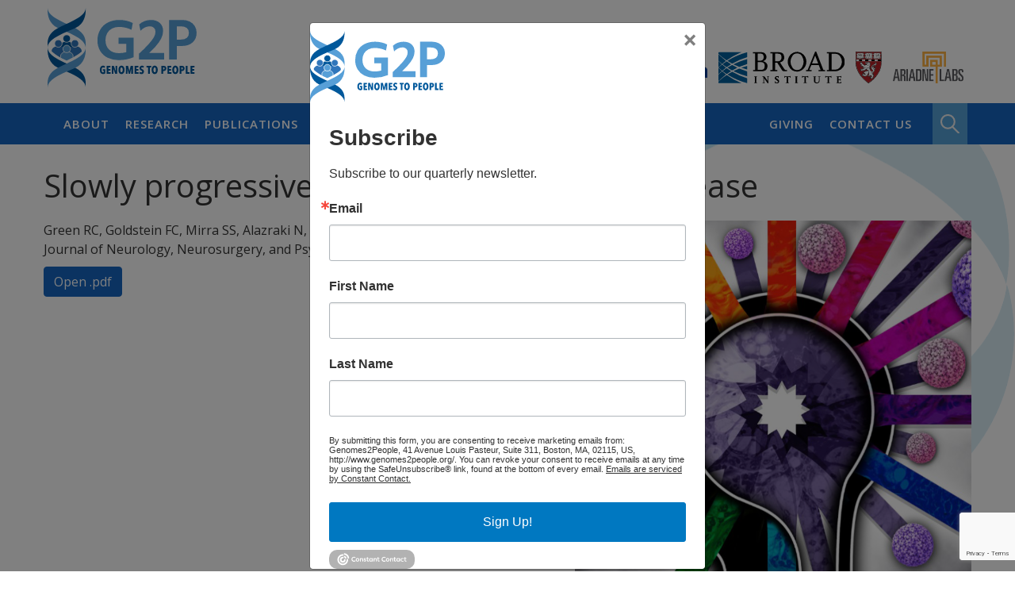

--- FILE ---
content_type: text/html; charset=UTF-8
request_url: https://www.genomes2people.org/publications/slowly-progressive-apraxia-in-alzheimers-disease/
body_size: 10173
content:
<!doctype html>
<html lang="en-US">
  <head>
  <meta charset="utf-8">
  <meta http-equiv="x-ua-compatible" content="ie=edge">
  <meta name="viewport" content="width=device-width, initial-scale=1, shrink-to-fit=no">
  <title>Slowly progressive apraxia in Alzheimer’s disease &#8211; Genomes2People</title>
<meta name='robots' content='max-image-preview:large' />
<link rel='dns-prefetch' href='//www.genomes2people.org' />
<link rel='dns-prefetch' href='//fonts.googleapis.com' />
<link rel='dns-prefetch' href='//kit.fontawesome.com' />
<script type="text/javascript">
/* <![CDATA[ */
window._wpemojiSettings = {"baseUrl":"https:\/\/s.w.org\/images\/core\/emoji\/15.0.3\/72x72\/","ext":".png","svgUrl":"https:\/\/s.w.org\/images\/core\/emoji\/15.0.3\/svg\/","svgExt":".svg","source":{"concatemoji":"https:\/\/www.genomes2people.org\/wp-includes\/js\/wp-emoji-release.min.js?ver=6.6.2"}};
/*! This file is auto-generated */
!function(i,n){var o,s,e;function c(e){try{var t={supportTests:e,timestamp:(new Date).valueOf()};sessionStorage.setItem(o,JSON.stringify(t))}catch(e){}}function p(e,t,n){e.clearRect(0,0,e.canvas.width,e.canvas.height),e.fillText(t,0,0);var t=new Uint32Array(e.getImageData(0,0,e.canvas.width,e.canvas.height).data),r=(e.clearRect(0,0,e.canvas.width,e.canvas.height),e.fillText(n,0,0),new Uint32Array(e.getImageData(0,0,e.canvas.width,e.canvas.height).data));return t.every(function(e,t){return e===r[t]})}function u(e,t,n){switch(t){case"flag":return n(e,"\ud83c\udff3\ufe0f\u200d\u26a7\ufe0f","\ud83c\udff3\ufe0f\u200b\u26a7\ufe0f")?!1:!n(e,"\ud83c\uddfa\ud83c\uddf3","\ud83c\uddfa\u200b\ud83c\uddf3")&&!n(e,"\ud83c\udff4\udb40\udc67\udb40\udc62\udb40\udc65\udb40\udc6e\udb40\udc67\udb40\udc7f","\ud83c\udff4\u200b\udb40\udc67\u200b\udb40\udc62\u200b\udb40\udc65\u200b\udb40\udc6e\u200b\udb40\udc67\u200b\udb40\udc7f");case"emoji":return!n(e,"\ud83d\udc26\u200d\u2b1b","\ud83d\udc26\u200b\u2b1b")}return!1}function f(e,t,n){var r="undefined"!=typeof WorkerGlobalScope&&self instanceof WorkerGlobalScope?new OffscreenCanvas(300,150):i.createElement("canvas"),a=r.getContext("2d",{willReadFrequently:!0}),o=(a.textBaseline="top",a.font="600 32px Arial",{});return e.forEach(function(e){o[e]=t(a,e,n)}),o}function t(e){var t=i.createElement("script");t.src=e,t.defer=!0,i.head.appendChild(t)}"undefined"!=typeof Promise&&(o="wpEmojiSettingsSupports",s=["flag","emoji"],n.supports={everything:!0,everythingExceptFlag:!0},e=new Promise(function(e){i.addEventListener("DOMContentLoaded",e,{once:!0})}),new Promise(function(t){var n=function(){try{var e=JSON.parse(sessionStorage.getItem(o));if("object"==typeof e&&"number"==typeof e.timestamp&&(new Date).valueOf()<e.timestamp+604800&&"object"==typeof e.supportTests)return e.supportTests}catch(e){}return null}();if(!n){if("undefined"!=typeof Worker&&"undefined"!=typeof OffscreenCanvas&&"undefined"!=typeof URL&&URL.createObjectURL&&"undefined"!=typeof Blob)try{var e="postMessage("+f.toString()+"("+[JSON.stringify(s),u.toString(),p.toString()].join(",")+"));",r=new Blob([e],{type:"text/javascript"}),a=new Worker(URL.createObjectURL(r),{name:"wpTestEmojiSupports"});return void(a.onmessage=function(e){c(n=e.data),a.terminate(),t(n)})}catch(e){}c(n=f(s,u,p))}t(n)}).then(function(e){for(var t in e)n.supports[t]=e[t],n.supports.everything=n.supports.everything&&n.supports[t],"flag"!==t&&(n.supports.everythingExceptFlag=n.supports.everythingExceptFlag&&n.supports[t]);n.supports.everythingExceptFlag=n.supports.everythingExceptFlag&&!n.supports.flag,n.DOMReady=!1,n.readyCallback=function(){n.DOMReady=!0}}).then(function(){return e}).then(function(){var e;n.supports.everything||(n.readyCallback(),(e=n.source||{}).concatemoji?t(e.concatemoji):e.wpemoji&&e.twemoji&&(t(e.twemoji),t(e.wpemoji)))}))}((window,document),window._wpemojiSettings);
/* ]]> */
</script>
<style id='wp-emoji-styles-inline-css' type='text/css'>

	img.wp-smiley, img.emoji {
		display: inline !important;
		border: none !important;
		box-shadow: none !important;
		height: 1em !important;
		width: 1em !important;
		margin: 0 0.07em !important;
		vertical-align: -0.1em !important;
		background: none !important;
		padding: 0 !important;
	}
</style>
<link rel='stylesheet' id='wp-block-library-css' href='https://www.genomes2people.org/wp-includes/css/dist/block-library/style.min.css?ver=6.6.2' type='text/css' media='all' />
<style id='global-styles-inline-css' type='text/css'>
:root{--wp--preset--aspect-ratio--square: 1;--wp--preset--aspect-ratio--4-3: 4/3;--wp--preset--aspect-ratio--3-4: 3/4;--wp--preset--aspect-ratio--3-2: 3/2;--wp--preset--aspect-ratio--2-3: 2/3;--wp--preset--aspect-ratio--16-9: 16/9;--wp--preset--aspect-ratio--9-16: 9/16;--wp--preset--color--black: #000000;--wp--preset--color--cyan-bluish-gray: #abb8c3;--wp--preset--color--white: #ffffff;--wp--preset--color--pale-pink: #f78da7;--wp--preset--color--vivid-red: #cf2e2e;--wp--preset--color--luminous-vivid-orange: #ff6900;--wp--preset--color--luminous-vivid-amber: #fcb900;--wp--preset--color--light-green-cyan: #7bdcb5;--wp--preset--color--vivid-green-cyan: #00d084;--wp--preset--color--pale-cyan-blue: #8ed1fc;--wp--preset--color--vivid-cyan-blue: #0693e3;--wp--preset--color--vivid-purple: #9b51e0;--wp--preset--gradient--vivid-cyan-blue-to-vivid-purple: linear-gradient(135deg,rgba(6,147,227,1) 0%,rgb(155,81,224) 100%);--wp--preset--gradient--light-green-cyan-to-vivid-green-cyan: linear-gradient(135deg,rgb(122,220,180) 0%,rgb(0,208,130) 100%);--wp--preset--gradient--luminous-vivid-amber-to-luminous-vivid-orange: linear-gradient(135deg,rgba(252,185,0,1) 0%,rgba(255,105,0,1) 100%);--wp--preset--gradient--luminous-vivid-orange-to-vivid-red: linear-gradient(135deg,rgba(255,105,0,1) 0%,rgb(207,46,46) 100%);--wp--preset--gradient--very-light-gray-to-cyan-bluish-gray: linear-gradient(135deg,rgb(238,238,238) 0%,rgb(169,184,195) 100%);--wp--preset--gradient--cool-to-warm-spectrum: linear-gradient(135deg,rgb(74,234,220) 0%,rgb(151,120,209) 20%,rgb(207,42,186) 40%,rgb(238,44,130) 60%,rgb(251,105,98) 80%,rgb(254,248,76) 100%);--wp--preset--gradient--blush-light-purple: linear-gradient(135deg,rgb(255,206,236) 0%,rgb(152,150,240) 100%);--wp--preset--gradient--blush-bordeaux: linear-gradient(135deg,rgb(254,205,165) 0%,rgb(254,45,45) 50%,rgb(107,0,62) 100%);--wp--preset--gradient--luminous-dusk: linear-gradient(135deg,rgb(255,203,112) 0%,rgb(199,81,192) 50%,rgb(65,88,208) 100%);--wp--preset--gradient--pale-ocean: linear-gradient(135deg,rgb(255,245,203) 0%,rgb(182,227,212) 50%,rgb(51,167,181) 100%);--wp--preset--gradient--electric-grass: linear-gradient(135deg,rgb(202,248,128) 0%,rgb(113,206,126) 100%);--wp--preset--gradient--midnight: linear-gradient(135deg,rgb(2,3,129) 0%,rgb(40,116,252) 100%);--wp--preset--font-size--small: 13px;--wp--preset--font-size--medium: 20px;--wp--preset--font-size--large: 36px;--wp--preset--font-size--x-large: 42px;--wp--preset--spacing--20: 0.44rem;--wp--preset--spacing--30: 0.67rem;--wp--preset--spacing--40: 1rem;--wp--preset--spacing--50: 1.5rem;--wp--preset--spacing--60: 2.25rem;--wp--preset--spacing--70: 3.38rem;--wp--preset--spacing--80: 5.06rem;--wp--preset--shadow--natural: 6px 6px 9px rgba(0, 0, 0, 0.2);--wp--preset--shadow--deep: 12px 12px 50px rgba(0, 0, 0, 0.4);--wp--preset--shadow--sharp: 6px 6px 0px rgba(0, 0, 0, 0.2);--wp--preset--shadow--outlined: 6px 6px 0px -3px rgba(255, 255, 255, 1), 6px 6px rgba(0, 0, 0, 1);--wp--preset--shadow--crisp: 6px 6px 0px rgba(0, 0, 0, 1);}:where(body) { margin: 0; }.wp-site-blocks > .alignleft { float: left; margin-right: 2em; }.wp-site-blocks > .alignright { float: right; margin-left: 2em; }.wp-site-blocks > .aligncenter { justify-content: center; margin-left: auto; margin-right: auto; }:where(.is-layout-flex){gap: 0.5em;}:where(.is-layout-grid){gap: 0.5em;}.is-layout-flow > .alignleft{float: left;margin-inline-start: 0;margin-inline-end: 2em;}.is-layout-flow > .alignright{float: right;margin-inline-start: 2em;margin-inline-end: 0;}.is-layout-flow > .aligncenter{margin-left: auto !important;margin-right: auto !important;}.is-layout-constrained > .alignleft{float: left;margin-inline-start: 0;margin-inline-end: 2em;}.is-layout-constrained > .alignright{float: right;margin-inline-start: 2em;margin-inline-end: 0;}.is-layout-constrained > .aligncenter{margin-left: auto !important;margin-right: auto !important;}.is-layout-constrained > :where(:not(.alignleft):not(.alignright):not(.alignfull)){margin-left: auto !important;margin-right: auto !important;}body .is-layout-flex{display: flex;}.is-layout-flex{flex-wrap: wrap;align-items: center;}.is-layout-flex > :is(*, div){margin: 0;}body .is-layout-grid{display: grid;}.is-layout-grid > :is(*, div){margin: 0;}body{padding-top: 0px;padding-right: 0px;padding-bottom: 0px;padding-left: 0px;}a:where(:not(.wp-element-button)){text-decoration: underline;}:root :where(.wp-element-button, .wp-block-button__link){background-color: #32373c;border-width: 0;color: #fff;font-family: inherit;font-size: inherit;line-height: inherit;padding: calc(0.667em + 2px) calc(1.333em + 2px);text-decoration: none;}.has-black-color{color: var(--wp--preset--color--black) !important;}.has-cyan-bluish-gray-color{color: var(--wp--preset--color--cyan-bluish-gray) !important;}.has-white-color{color: var(--wp--preset--color--white) !important;}.has-pale-pink-color{color: var(--wp--preset--color--pale-pink) !important;}.has-vivid-red-color{color: var(--wp--preset--color--vivid-red) !important;}.has-luminous-vivid-orange-color{color: var(--wp--preset--color--luminous-vivid-orange) !important;}.has-luminous-vivid-amber-color{color: var(--wp--preset--color--luminous-vivid-amber) !important;}.has-light-green-cyan-color{color: var(--wp--preset--color--light-green-cyan) !important;}.has-vivid-green-cyan-color{color: var(--wp--preset--color--vivid-green-cyan) !important;}.has-pale-cyan-blue-color{color: var(--wp--preset--color--pale-cyan-blue) !important;}.has-vivid-cyan-blue-color{color: var(--wp--preset--color--vivid-cyan-blue) !important;}.has-vivid-purple-color{color: var(--wp--preset--color--vivid-purple) !important;}.has-black-background-color{background-color: var(--wp--preset--color--black) !important;}.has-cyan-bluish-gray-background-color{background-color: var(--wp--preset--color--cyan-bluish-gray) !important;}.has-white-background-color{background-color: var(--wp--preset--color--white) !important;}.has-pale-pink-background-color{background-color: var(--wp--preset--color--pale-pink) !important;}.has-vivid-red-background-color{background-color: var(--wp--preset--color--vivid-red) !important;}.has-luminous-vivid-orange-background-color{background-color: var(--wp--preset--color--luminous-vivid-orange) !important;}.has-luminous-vivid-amber-background-color{background-color: var(--wp--preset--color--luminous-vivid-amber) !important;}.has-light-green-cyan-background-color{background-color: var(--wp--preset--color--light-green-cyan) !important;}.has-vivid-green-cyan-background-color{background-color: var(--wp--preset--color--vivid-green-cyan) !important;}.has-pale-cyan-blue-background-color{background-color: var(--wp--preset--color--pale-cyan-blue) !important;}.has-vivid-cyan-blue-background-color{background-color: var(--wp--preset--color--vivid-cyan-blue) !important;}.has-vivid-purple-background-color{background-color: var(--wp--preset--color--vivid-purple) !important;}.has-black-border-color{border-color: var(--wp--preset--color--black) !important;}.has-cyan-bluish-gray-border-color{border-color: var(--wp--preset--color--cyan-bluish-gray) !important;}.has-white-border-color{border-color: var(--wp--preset--color--white) !important;}.has-pale-pink-border-color{border-color: var(--wp--preset--color--pale-pink) !important;}.has-vivid-red-border-color{border-color: var(--wp--preset--color--vivid-red) !important;}.has-luminous-vivid-orange-border-color{border-color: var(--wp--preset--color--luminous-vivid-orange) !important;}.has-luminous-vivid-amber-border-color{border-color: var(--wp--preset--color--luminous-vivid-amber) !important;}.has-light-green-cyan-border-color{border-color: var(--wp--preset--color--light-green-cyan) !important;}.has-vivid-green-cyan-border-color{border-color: var(--wp--preset--color--vivid-green-cyan) !important;}.has-pale-cyan-blue-border-color{border-color: var(--wp--preset--color--pale-cyan-blue) !important;}.has-vivid-cyan-blue-border-color{border-color: var(--wp--preset--color--vivid-cyan-blue) !important;}.has-vivid-purple-border-color{border-color: var(--wp--preset--color--vivid-purple) !important;}.has-vivid-cyan-blue-to-vivid-purple-gradient-background{background: var(--wp--preset--gradient--vivid-cyan-blue-to-vivid-purple) !important;}.has-light-green-cyan-to-vivid-green-cyan-gradient-background{background: var(--wp--preset--gradient--light-green-cyan-to-vivid-green-cyan) !important;}.has-luminous-vivid-amber-to-luminous-vivid-orange-gradient-background{background: var(--wp--preset--gradient--luminous-vivid-amber-to-luminous-vivid-orange) !important;}.has-luminous-vivid-orange-to-vivid-red-gradient-background{background: var(--wp--preset--gradient--luminous-vivid-orange-to-vivid-red) !important;}.has-very-light-gray-to-cyan-bluish-gray-gradient-background{background: var(--wp--preset--gradient--very-light-gray-to-cyan-bluish-gray) !important;}.has-cool-to-warm-spectrum-gradient-background{background: var(--wp--preset--gradient--cool-to-warm-spectrum) !important;}.has-blush-light-purple-gradient-background{background: var(--wp--preset--gradient--blush-light-purple) !important;}.has-blush-bordeaux-gradient-background{background: var(--wp--preset--gradient--blush-bordeaux) !important;}.has-luminous-dusk-gradient-background{background: var(--wp--preset--gradient--luminous-dusk) !important;}.has-pale-ocean-gradient-background{background: var(--wp--preset--gradient--pale-ocean) !important;}.has-electric-grass-gradient-background{background: var(--wp--preset--gradient--electric-grass) !important;}.has-midnight-gradient-background{background: var(--wp--preset--gradient--midnight) !important;}.has-small-font-size{font-size: var(--wp--preset--font-size--small) !important;}.has-medium-font-size{font-size: var(--wp--preset--font-size--medium) !important;}.has-large-font-size{font-size: var(--wp--preset--font-size--large) !important;}.has-x-large-font-size{font-size: var(--wp--preset--font-size--x-large) !important;}
:where(.wp-block-post-template.is-layout-flex){gap: 1.25em;}:where(.wp-block-post-template.is-layout-grid){gap: 1.25em;}
:where(.wp-block-columns.is-layout-flex){gap: 2em;}:where(.wp-block-columns.is-layout-grid){gap: 2em;}
:root :where(.wp-block-pullquote){font-size: 1.5em;line-height: 1.6;}
</style>
<link rel='stylesheet' id='foobox-free-min-css' href='https://www.genomes2people.org/wp-content/plugins/foobox-image-lightbox/free/css/foobox.free.min.css?ver=2.7.32' type='text/css' media='all' />
<link rel='stylesheet' id='owl-carousel-css-css' href='https://www.genomes2people.org/wp-content/plugins/g2p//vendor/owlcarousel/assets/owl.carousel.css?ver=6.6.2' type='text/css' media='all' />
<link rel='stylesheet' id='owl-theme-css-css' href='https://www.genomes2people.org/wp-content/plugins/g2p//vendor/owlcarousel/assets/owl.theme.default.css?ver=6.6.2' type='text/css' media='all' />
<link rel='stylesheet' id='widgetopts-styles-css' href='https://www.genomes2people.org/wp-content/plugins/widget-options/assets/css/widget-options.css?ver=4.0.7' type='text/css' media='all' />
<link rel='stylesheet' id='sage/main.css-css' href='https://www.genomes2people.org/wp-content/themes/g2p-theme/dist/styles/main_d490ddd5.css' type='text/css' media='all' />
<link rel='stylesheet' id='googleFonts-css' href='https://fonts.googleapis.com/css?family=Open+Sans%3A300%2C300i%2C400%2C400i%2C600%2C600i%2C700%2C700i&#038;ver=6.6.2' type='text/css' media='all' />
<link rel='stylesheet' id='fontAwesome-css' href='https://kit.fontawesome.com/00814e4746.css?ver=6.6.2' type='text/css' media='all' />
<script type="text/javascript" src="https://www.genomes2people.org/wp-includes/js/jquery/jquery.min.js?ver=3.7.1" id="jquery-core-js"></script>
<script type="text/javascript" src="https://www.genomes2people.org/wp-includes/js/jquery/jquery-migrate.min.js?ver=3.4.1" id="jquery-migrate-js"></script>
<script type="text/javascript" id="foobox-free-min-js-before">
/* <![CDATA[ */
/* Run FooBox FREE (v2.7.32) */
var FOOBOX = window.FOOBOX = {
	ready: true,
	disableOthers: false,
	o: {wordpress: { enabled: true }, captions: { dataTitle: ["captionTitle","title"], dataDesc: ["captionDesc","description"] }, rel: '', excludes:'.fbx-link,.nofoobox,.nolightbox,a[href*="pinterest.com/pin/create/button/"]', affiliate : { enabled: false }, error: "Could not load the item"},
	selectors: [
		".foogallery-container.foogallery-lightbox-foobox", ".foogallery-container.foogallery-lightbox-foobox-free", ".gallery", ".wp-block-gallery", ".foobox"
	],
	pre: function( $ ){
		// Custom JavaScript (Pre)
		
	},
	post: function( $ ){
		// Custom JavaScript (Post)
		
		// Custom Captions Code
		
	},
	custom: function( $ ){
		// Custom Extra JS
		
	}
};
/* ]]> */
</script>
<script type="text/javascript" src="https://www.genomes2people.org/wp-content/plugins/foobox-image-lightbox/free/js/foobox.free.min.js?ver=2.7.32" id="foobox-free-min-js"></script>
<link rel="https://api.w.org/" href="https://www.genomes2people.org/wp-json/" /><link rel="EditURI" type="application/rsd+xml" title="RSD" href="https://www.genomes2people.org/xmlrpc.php?rsd" />
<meta name="generator" content="WordPress 6.6.2" />
<link rel="canonical" href="https://www.genomes2people.org/publications/slowly-progressive-apraxia-in-alzheimers-disease/" />
<link rel='shortlink' href='https://www.genomes2people.org/?p=11833' />
<link rel="alternate" title="oEmbed (JSON)" type="application/json+oembed" href="https://www.genomes2people.org/wp-json/oembed/1.0/embed?url=https%3A%2F%2Fwww.genomes2people.org%2Fpublications%2Fslowly-progressive-apraxia-in-alzheimers-disease%2F" />
<link rel="alternate" title="oEmbed (XML)" type="text/xml+oembed" href="https://www.genomes2people.org/wp-json/oembed/1.0/embed?url=https%3A%2F%2Fwww.genomes2people.org%2Fpublications%2Fslowly-progressive-apraxia-in-alzheimers-disease%2F&#038;format=xml" />

		<!-- GA Google Analytics @ https://m0n.co/ga -->
		<script async src="https://www.googletagmanager.com/gtag/js?id=G-TLEFP7F42W"></script>
		<script>
			window.dataLayer = window.dataLayer || [];
			function gtag(){dataLayer.push(arguments);}
			gtag('js', new Date());
			gtag('config', 'G-TLEFP7F42W');
		</script>

	<link rel="icon" href="https://www.genomes2people.org/wp-content/uploads/2018/09/cropped-Favicon5-1-32x32.png" sizes="32x32" />
<link rel="icon" href="https://www.genomes2people.org/wp-content/uploads/2018/09/cropped-Favicon5-1-192x192.png" sizes="192x192" />
<link rel="apple-touch-icon" href="https://www.genomes2people.org/wp-content/uploads/2018/09/cropped-Favicon5-1-180x180.png" />
<meta name="msapplication-TileImage" content="https://www.genomes2people.org/wp-content/uploads/2018/09/cropped-Favicon5-1-270x270.png" />
</head>
  <body class="publications-template-default single single-publications postid-11833 sp-easy-accordion-enabled publications slowly-progressive-apraxia-in-alzheimers-disease app-data index-data singular-data single-data single-publications-data single-publications-slowly-progressive-apraxia-in-alzheimers-disease-data">
        <header class="banner">
  <div class="header-container">
    <a class="brand" href="https://www.genomes2people.org/">
      <img src="https://www.genomes2people.org/wp-content/themes/g2p-theme/resources/assets/images/G2P_logo.svg" alt="G2P" />
    </a>
    <nav class="nav-primary">
      <div class="nav-container container">
                  <button type="button" class="navbar-toggler collapsed" data-toggle="collapse" data-target="#navbar" aria-expanded="false">
            <span class="sr-only">Toggle navigation</span>
            <span class="icon-bar"></span>
            <span class="icon-bar"></span>
            <span class="icon-bar"></span>
          </button>
          <div id="navbar" class="menu-primary collapse fade"><ul id="menu-main-menus" class="nav"><li id="menu-item-10129" class="menu-item menu-item-type-post_type menu-item-object-page menu-item-home menu-item-10129"><a href="https://www.genomes2people.org/">Home</a></li>
<li id="menu-item-8036" class="menu-item menu-item-type-post_type menu-item-object-page menu-item-has-children menu-item-8036"><a href="https://www.genomes2people.org/about/">About</a>
<ul class="sub-menu">
	<li id="menu-item-8797" class="menu-item menu-item-type-custom menu-item-object-custom menu-item-8797"><a href="/about">About G2P</a></li>
	<li id="menu-item-8089" class="menu-item menu-item-type-post_type menu-item-object-page menu-item-8089"><a href="https://www.genomes2people.org/about/team/">Team</a></li>
	<li id="menu-item-9175" class="menu-item menu-item-type-post_type menu-item-object-page menu-item-9175"><a href="https://www.genomes2people.org/about/director/">Director</a></li>
	<li id="menu-item-8172" class="menu-item menu-item-type-post_type menu-item-object-page menu-item-8172"><a href="https://www.genomes2people.org/about/institutional-partners/">Institutional Partners</a></li>
	<li id="menu-item-8099" class="menu-item menu-item-type-post_type menu-item-object-page menu-item-8099"><a href="https://www.genomes2people.org/about/alumni/">Alumni</a></li>
	<li id="menu-item-8175" class="menu-item menu-item-type-post_type menu-item-object-page menu-item-8175"><a href="https://www.genomes2people.org/about/join-us/">Join Us</a></li>
</ul>
</li>
<li id="menu-item-8008" class="menu-item menu-item-type-post_type menu-item-object-page menu-item-has-children menu-item-8008"><a href="https://www.genomes2people.org/research/">Research</a>
<ul class="sub-menu">
	<li id="menu-item-8798" class="menu-item menu-item-type-custom menu-item-object-custom menu-item-8798"><a href="/research">All Research</a></li>
	<li id="menu-item-8188" class="menu-item menu-item-type-custom menu-item-object-custom menu-item-has-children menu-item-8188"><a href="#">G2P Projects</a>
	<ul class="sub-menu">
		<li id="menu-item-10145" class="menu-item menu-item-type-post_type menu-item-object-page menu-item-10145"><a href="https://www.genomes2people.org/all-g2p-projects/">All G2P Projects</a></li>
		<li id="menu-item-8104" class="menu-item menu-item-type-post_type menu-item-object-research menu-item-8104"><a href="https://www.genomes2people.org/research/babyseq/">The BabySeq Project</a></li>
		<li id="menu-item-13142" class="menu-item menu-item-type-post_type menu-item-object-research menu-item-13142"><a href="https://www.genomes2people.org/research/the-popseq-project/">The PopSeq Project</a></li>
		<li id="menu-item-8107" class="menu-item menu-item-type-post_type menu-item-object-research menu-item-8107"><a href="https://www.genomes2people.org/research/peopleseq/">The PeopleSeq Consortium</a></li>
		<li id="menu-item-8106" class="menu-item menu-item-type-post_type menu-item-object-research menu-item-8106"><a href="https://www.genomes2people.org/research/revealscanproject/">The REVEAL-SCAN Project</a></li>
		<li id="menu-item-8888" class="menu-item menu-item-type-post_type menu-item-object-research menu-item-8888"><a href="https://www.genomes2people.org/research/milseq/">The MilSeq Project</a></li>
		<li id="menu-item-8101" class="menu-item menu-item-type-post_type menu-item-object-research menu-item-8101"><a href="https://www.genomes2people.org/research/medseq/">The MedSeq Project</a></li>
		<li id="menu-item-8105" class="menu-item menu-item-type-post_type menu-item-object-research menu-item-8105"><a href="https://www.genomes2people.org/research/pgen/">The PGen Study</a></li>
		<li id="menu-item-8112" class="menu-item menu-item-type-post_type menu-item-object-research menu-item-8112"><a href="https://www.genomes2people.org/research/reveal/">The REVEAL Study</a></li>
	</ul>
</li>
	<li id="menu-item-8189" class="menu-item menu-item-type-custom menu-item-object-custom menu-item-has-children menu-item-8189"><a href="#">Collaborative Projects</a>
	<ul class="sub-menu">
		<li id="menu-item-10144" class="menu-item menu-item-type-post_type menu-item-object-page menu-item-10144"><a href="https://www.genomes2people.org/all-collaborative-projects/">All Collaborative Projects</a></li>
		<li id="menu-item-8111" class="menu-item menu-item-type-post_type menu-item-object-research menu-item-8111"><a href="https://www.genomes2people.org/research/econogenomics/">Econogenomics Working Group</a></li>
		<li id="menu-item-8889" class="menu-item menu-item-type-post_type menu-item-object-research menu-item-8889"><a href="https://www.genomes2people.org/research/genomes2veterans/">Genomes2Veterans (G2V) Research Program</a></li>
		<li id="menu-item-12075" class="menu-item menu-item-type-post_type menu-item-object-research menu-item-12075"><a href="https://www.genomes2people.org/research/genomics-and-life-insurance-working-group/">Genomics and Life Insurance Working Group</a></li>
		<li id="menu-item-13929" class="menu-item menu-item-type-post_type menu-item-object-research menu-item-13929"><a href="https://www.genomes2people.org/research/imagenetics-metrics/">Sanford Imagenetics METRICS</a></li>
		<li id="menu-item-15592" class="menu-item menu-item-type-post_type menu-item-object-research menu-item-15592"><a href="https://www.genomes2people.org/research/precision-population-health/">Precision Population Health</a></li>
	</ul>
</li>
</ul>
</li>
<li id="menu-item-8038" class="menu-item menu-item-type-custom menu-item-object-custom menu-item-8038"><a href="/publications">Publications</a></li>
<li id="menu-item-8044" class="menu-item menu-item-type-custom menu-item-object-custom menu-item-8044"><a href="/presentations">Presentations</a></li>
<li id="menu-item-8037" class="menu-item menu-item-type-post_type menu-item-object-page current_page_parent menu-item-8037"><a href="https://www.genomes2people.org/news/">News &#038; Media</a></li>
<li id="menu-item-8165" class="alignright menu-item menu-item-type-post_type menu-item-object-page menu-item-has-children menu-item-8165"><a href="https://www.genomes2people.org/giving/">Giving</a>
<ul class="sub-menu">
	<li id="menu-item-8796" class="menu-item menu-item-type-custom menu-item-object-custom menu-item-8796"><a href="/giving">Ways to Give</a></li>
	<li id="menu-item-14135" class="menu-item menu-item-type-custom menu-item-object-custom menu-item-14135"><a href="https://www.thefrancafund.org">The Franca Fund</a></li>
	<li id="menu-item-8166" class="menu-item menu-item-type-post_type menu-item-object-page menu-item-8166"><a href="https://www.genomes2people.org/giving/faqs/">FAQs</a></li>
</ul>
</li>
<li id="menu-item-8168" class="contact menu-item menu-item-type-post_type menu-item-object-page menu-item-8168"><a href="https://www.genomes2people.org/contact/">Contact Us</a></li>
</ul></div>
              </div>
    </nav>
	
	<form role="search" method="get" class="search-form"  action="https://www.genomes2people.org/" >
	  <span class="search-toggle" aria-hidden="true" data-toggle="collapse" data-target="#search-fields"></span>
	  <div id="search-fields" class="collapse">
		<label class="screen-reader-text" for="s">Search genomics</label>
		<input type="search" class="search-field" placeholder="Search …" value="" name="s" />
		<input type="submit" class="search-submit btn" value="Go" />
	  </div>
	</form>    <div class="partner-logos">
      <a href="#"><img src="https://www.genomes2people.org/wp-content/themes/g2p-theme/resources/assets/images/mass_general_brigham_logo.png" alt="Mass General Brigham" /></a>
      <a href="#"><img src="https://www.genomes2people.org/wp-content/themes/g2p-theme/resources/assets/images/Broad_logo.svg" alt="Broad Institute" /></a>
      <a href="#"><img src="https://www.genomes2people.org/wp-content/themes/g2p-theme/resources/assets/images/HMS_logo.svg" alt="Harvard Medical School" /></a>
      <a href="#"><img src="https://www.genomes2people.org/wp-content/themes/g2p-theme/resources/assets/images/ariadne_labs_logo.png" alt="Ariadne Labs" /></a>
    </div>
  </div>
</header>

    <div class="wrap container" role="document">
            <div class="content row">
                                  <main class="main col">
                 <article class="post-11833 publications type-publications status-publish has-post-thumbnail hentry topic-alzheimers-disease">
  <header>
    <h1 class="entry-title">Slowly progressive apraxia in Alzheimer’s disease</h1>
  </header>
  <div class="entry-content">
    <img width="799" height="799" src="https://www.genomes2people.org/wp-content/uploads/2018/07/PubThum_RainbowBrain_NHGRI_800x800.png" class="alignright wp-post-image" alt="" decoding="async" fetchpriority="high" srcset="https://www.genomes2people.org/wp-content/uploads/2018/07/PubThum_RainbowBrain_NHGRI_800x800.png 799w, https://www.genomes2people.org/wp-content/uploads/2018/07/PubThum_RainbowBrain_NHGRI_800x800-150x150.png 150w, https://www.genomes2people.org/wp-content/uploads/2018/07/PubThum_RainbowBrain_NHGRI_800x800-300x300.png 300w, https://www.genomes2people.org/wp-content/uploads/2018/07/PubThum_RainbowBrain_NHGRI_800x800-768x768.png 768w" sizes="(max-width: 799px) 100vw, 799px" />        <div class="author-info">Green RC, Goldstein FC, Mirra SS, Alazraki N, Baxt JL, Bakay RA</div>
    <div class="date-journal">
      <span class="journal">Journal of Neurology, Neurosurgery, and Psychiatry</span>
              <span class="date">September 1995</span> &nbsp;
          </div>
          <div class="press-file">
        <a href="https://www.genomes2people.org/wp-content/uploads/1995/09/19950912_JournNeuroPsych_Green_ApraxiaAD.pdf" target="_blank" class="btn btn-primary">Open .pdf</a>
      </div>
      </div>
</article>
          </main>
                                </div>
    </div>
    <div class="page-bottom">
  <section class="widget_text latest-news widget custom_html-6 widget_custom_html"><div class="textwidget custom-html-widget">
      <div class="container">
        <h3>Latest News From Genomes2People</h3>
        <div class="row">
        <div class="col-md-4">
          <img width="2500" height="1667" src="https://www.genomes2people.org/wp-content/uploads/2025/09/TED2025_20250409_2GT7500-full-copy.jpg" class="attachment-post-thumbnail size-post-thumbnail wp-post-image" alt="" decoding="async" loading="lazy" srcset="https://www.genomes2people.org/wp-content/uploads/2025/09/TED2025_20250409_2GT7500-full-copy.jpg 2500w, https://www.genomes2people.org/wp-content/uploads/2025/09/TED2025_20250409_2GT7500-full-copy-300x200.jpg 300w, https://www.genomes2people.org/wp-content/uploads/2025/09/TED2025_20250409_2GT7500-full-copy-1024x683.jpg 1024w, https://www.genomes2people.org/wp-content/uploads/2025/09/TED2025_20250409_2GT7500-full-copy-768x512.jpg 768w, https://www.genomes2people.org/wp-content/uploads/2025/09/TED2025_20250409_2GT7500-full-copy-1536x1024.jpg 1536w, https://www.genomes2people.org/wp-content/uploads/2025/09/TED2025_20250409_2GT7500-full-copy-2048x1366.jpg 2048w" sizes="(max-width: 2500px) 100vw, 2500px" />
          <div class="date">December 2025</div>
          <div class="category">G2P Blog</div>
          <div class="title">
            <a href="https://www.genomes2people.org/can-genomic-sequencing-at-birth-transform-medicine-reflections-from-my-ted-talk/">Can Genomic Sequencing at Birth Transform Medicine? Reflections from My TED Talk</a>
          </div>
          <a class="more" href="https://www.genomes2people.org/can-genomic-sequencing-at-birth-transform-medicine-reflections-from-my-ted-talk/">More...</a>
        </div>
      
        <div class="col-md-4">
          <img width="810" height="540" src="https://www.genomes2people.org/wp-content/uploads/2025/12/20251210_BabyPrick.webp" class="attachment-post-thumbnail size-post-thumbnail wp-post-image" alt="" decoding="async" loading="lazy" srcset="https://www.genomes2people.org/wp-content/uploads/2025/12/20251210_BabyPrick.webp 810w, https://www.genomes2people.org/wp-content/uploads/2025/12/20251210_BabyPrick-300x200.webp 300w, https://www.genomes2people.org/wp-content/uploads/2025/12/20251210_BabyPrick-768x512.webp 768w" sizes="(max-width: 810px) 100vw, 810px" />
          <div class="date">December 2025</div>
          <div class="category">Press</div>
          <div class="title">
            <a href="https://www.genomes2people.org/aphl-convenes-newborn-whole-genome-sequencing-initiative-ensuring-public-health-laboratory-input/">APHL Convenes Newborn Whole Genome Sequencing Initiative, Ensuring Public Health Laboratory Input</a>
          </div>
          <a class="more" href="https://www.genomes2people.org/aphl-convenes-newborn-whole-genome-sequencing-initiative-ensuring-public-health-laboratory-input/">More...</a>
        </div>
      
        <div class="col-md-4">
          <img width="730" height="370" src="https://www.genomes2people.org/wp-content/uploads/2025/12/20251204_VassyVAPodcast.webp" class="attachment-post-thumbnail size-post-thumbnail wp-post-image" alt="" decoding="async" loading="lazy" srcset="https://www.genomes2people.org/wp-content/uploads/2025/12/20251204_VassyVAPodcast.webp 730w, https://www.genomes2people.org/wp-content/uploads/2025/12/20251204_VassyVAPodcast-300x152.webp 300w" sizes="(max-width: 730px) 100vw, 730px" />
          <div class="date">December 2025</div>
          <div class="category">Podcast</div>
          <div class="title">
            <a href="https://www.genomes2people.org/the-future-of-veteran-health-dr-jason-vassy-on-genomic-medicine/">The Future of Veteran Health: Dr. Jason Vassy on genomic medicine</a>
          </div>
          <a class="more" href="https://www.genomes2people.org/the-future-of-veteran-health-dr-jason-vassy-on-genomic-medicine/">More...</a>
        </div>
      </div></div></div></section></div>
        <footer class="content-info">
  
<div class="action-items">
  <div class="info-container">
	<div class="row no-gutters">
	  <div class="give-now col-md-6">
      <div class="content">
        <div class="title">How to Help</div>
        <a href="http://www.bwhgiving.org/g2p" target="_blank"><img src="https://www.genomes2people.org/wp-content/plugins/g2p/assets/images/give_now_button.svg" alt="give now" /></a>
        <p><br /><br />Every gift matters. <a href="http://www.bwhgiving.org/g2p" target="_blank">Please donate today</a> and help us push the boundaries of medicine by advancing the use of genomics in health care.</p>
      </div>
	  </div>
	  <div class="subscribe col-md-6">
      <div class="content">
        <div class="title">Subscribe</div>
        <a href="#" class="subscribe-link" data-toggle="modal" data-target="#signupModal">
          <img src="https://www.genomes2people.org/wp-content/plugins/g2p/assets/images/subscribe_envelope.svg" alt="subscribe" />
        </a>
        <p>Stay connected with our <br />quarterly newsletter</p>
        <button type="button" class="btn btn-primary" data-toggle="modal" data-target="#signupModal">
          Subscribe
        </button>
        <!-- Begin Constant Contact Inline Form Code -->
        <div class="modal fade" id="signupModal" tabindex="-1" role="dialog" aria-labelledby="signupModalLabel" aria-hidden="true">
          <div class="modal-dialog" role="document">
            <div class="modal-content">
              <button type="button" class="close" data-dismiss="modal" aria-label="Close">
                <span aria-hidden="true">&times;</span>
              </button>
              <div class="logo">
                <img src="https://www.genomes2people.org/wp-content/plugins/g2p/assets/images/g2p_logo.svg" alt="subscribe" />
              </div>
              <div class="ctct-inline-form" data-form-id="5446f3cc-391f-422c-8fa7-5a2d9cb577cd"></div>
            </div>
          </div>
        </div>
        <!-- End Constant Contact Inline Form Code -->
      </div>
	  </div>
	</div>

  </div>
</div>
<script> var _ctct_m = "80838e401bcabf07de108906ea012eff"; </script>
<script id="signupScript" src="//static.ctctcdn.com/js/signup-form-widget/current/signup-form-widget.min.js" async defer></script>

<section class="widget_text widget custom_html-10 widget_custom_html"><div class="textwidget custom-html-widget"></div></section><section class="widget_text twitter widget custom_html-15 widget_custom_html"><div class="textwidget custom-html-widget"></div></section>  <div class="site-info">
    <div class="container">
      <div class="tagline">
		Research In Translational Genomics and Health Outcomes      </div>
      <div class="row">
        <div class="logo col-md-3">
          <a href="/">
            <img src="https://www.genomes2people.org/wp-content/themes/g2p-theme/resources/assets/images/g2p_white_logo.svg" alt="Genomes to People" />
          </a>
        </div>
        <div class="contact col-md-3">
          <strong>G2P Program</strong><br />
          Brigham and Women’s Hospital<br />
          Harvard Medical School<br />
          41 Avenue Louis Pasteur, Suite 301<br />
          Boston, MA 02115<br />
          Tel: (617) 264-5838<br />
          <a href="/">genomes2people.org</a>
        </div>
        <div class="social col-md-3">
          <a href="https://twitter.com/genomes2people" class="social-link twitter-link" target="_blank"><i class="fab fa-twitter" aria-hidden="true"></i></a>
          <a href="https://www.instagram.com/genomes2people" class="social-link instagram-link" target="_blank"><i class="fab fa-instagram" aria-hidden="true"></i></a>
          <a href="https://genomes2people.medium.com" class="social-link medium-link" target="_blank"><i class="fab fa-medium" aria-hidden="true"></i></a>
          <a href="https://www.linkedin.com/company/genomes2people" class="social-link linkedin-link" target="_blank"><i class="fab fa-linkedin" aria-hidden="true"></i></a>
          <a href="https://www.youtube.com/channel/UCWdR9AGpZnySQjNiey11TjA" class="social-link youtube-link" target="_blank"><i class="fab fa-youtube" aria-hidden="true"></i></a>
          <a href="https://www.facebook.com/Genomes2People/" class="social-link facebook-link" target="_blank"><i class="fab fa-facebook" aria-hidden="true"></i></a>
          <a href="https://www.threads.net/@genomes2people" class="social-link threads-link" target="_blank"><i class="fa-brands fa-threads" aria-hidden="true"></i></a>
        </div>
        <div class="footer-nav col-md-3">
		  <div class="sidebar-navigation"><ul id="menu-main-menus-1" class="menu-footer-menu"><li class="menu-item menu-item-type-post_type menu-item-object-page menu-item-home menu-item-10129"><a href="https://www.genomes2people.org/">Home</a></li>
<li class="menu-item menu-item-type-post_type menu-item-object-page menu-item-8036"><a href="https://www.genomes2people.org/about/">About</a></li>
<li class="menu-item menu-item-type-post_type menu-item-object-page menu-item-8008"><a href="https://www.genomes2people.org/research/">Research</a></li>
<li class="menu-item menu-item-type-custom menu-item-object-custom menu-item-8038"><a href="/publications">Publications</a></li>
<li class="menu-item menu-item-type-custom menu-item-object-custom menu-item-8044"><a href="/presentations">Presentations</a></li>
<li class="menu-item menu-item-type-post_type menu-item-object-page current_page_parent menu-item-8037"><a href="https://www.genomes2people.org/news/">News &#038; Media</a></li>
<li class="alignright menu-item menu-item-type-post_type menu-item-object-page menu-item-8165"><a href="https://www.genomes2people.org/giving/">Giving</a></li>
<li class="contact menu-item menu-item-type-post_type menu-item-object-page menu-item-8168"><a href="https://www.genomes2people.org/contact/">Contact Us</a></li>
</ul></div>        </div>

      </div>
    </div>
  </div>
</footer>
<script> var _ctct_m = "80838e401bcabf07de108906ea012eff"; </script>
<script id="signupScript" src="//static.ctctcdn.com/js/signup-form-widget/current/signup-form-widget.min.js" async defer></script>
<!-- End Constant Contact Active Forms -->
<style>
  .twitter .owl-carousel {
    display: block;
  }
</style>
    <script type="text/javascript" src="https://www.genomes2people.org/wp-content/plugins/g2p//vendor/owlcarousel/owl.carousel.js?ver=6.6.2" id="owl-carousel-js-js"></script>
<script type="text/javascript" src="https://www.genomes2people.org/wp-content/themes/g2p-theme/dist/scripts/main_d490ddd5.js" id="sage/main.js-js"></script>
  </body>
</html>


--- FILE ---
content_type: text/html; charset=utf-8
request_url: https://www.google.com/recaptcha/api2/anchor?ar=1&k=6LfHrSkUAAAAAPnKk5cT6JuKlKPzbwyTYuO8--Vr&co=aHR0cHM6Ly93d3cuZ2Vub21lczJwZW9wbGUub3JnOjQ0Mw..&hl=en&v=7gg7H51Q-naNfhmCP3_R47ho&size=invisible&anchor-ms=20000&execute-ms=15000&cb=194ulr4lq3xg
body_size: 48843
content:
<!DOCTYPE HTML><html dir="ltr" lang="en"><head><meta http-equiv="Content-Type" content="text/html; charset=UTF-8">
<meta http-equiv="X-UA-Compatible" content="IE=edge">
<title>reCAPTCHA</title>
<style type="text/css">
/* cyrillic-ext */
@font-face {
  font-family: 'Roboto';
  font-style: normal;
  font-weight: 400;
  font-stretch: 100%;
  src: url(//fonts.gstatic.com/s/roboto/v48/KFO7CnqEu92Fr1ME7kSn66aGLdTylUAMa3GUBHMdazTgWw.woff2) format('woff2');
  unicode-range: U+0460-052F, U+1C80-1C8A, U+20B4, U+2DE0-2DFF, U+A640-A69F, U+FE2E-FE2F;
}
/* cyrillic */
@font-face {
  font-family: 'Roboto';
  font-style: normal;
  font-weight: 400;
  font-stretch: 100%;
  src: url(//fonts.gstatic.com/s/roboto/v48/KFO7CnqEu92Fr1ME7kSn66aGLdTylUAMa3iUBHMdazTgWw.woff2) format('woff2');
  unicode-range: U+0301, U+0400-045F, U+0490-0491, U+04B0-04B1, U+2116;
}
/* greek-ext */
@font-face {
  font-family: 'Roboto';
  font-style: normal;
  font-weight: 400;
  font-stretch: 100%;
  src: url(//fonts.gstatic.com/s/roboto/v48/KFO7CnqEu92Fr1ME7kSn66aGLdTylUAMa3CUBHMdazTgWw.woff2) format('woff2');
  unicode-range: U+1F00-1FFF;
}
/* greek */
@font-face {
  font-family: 'Roboto';
  font-style: normal;
  font-weight: 400;
  font-stretch: 100%;
  src: url(//fonts.gstatic.com/s/roboto/v48/KFO7CnqEu92Fr1ME7kSn66aGLdTylUAMa3-UBHMdazTgWw.woff2) format('woff2');
  unicode-range: U+0370-0377, U+037A-037F, U+0384-038A, U+038C, U+038E-03A1, U+03A3-03FF;
}
/* math */
@font-face {
  font-family: 'Roboto';
  font-style: normal;
  font-weight: 400;
  font-stretch: 100%;
  src: url(//fonts.gstatic.com/s/roboto/v48/KFO7CnqEu92Fr1ME7kSn66aGLdTylUAMawCUBHMdazTgWw.woff2) format('woff2');
  unicode-range: U+0302-0303, U+0305, U+0307-0308, U+0310, U+0312, U+0315, U+031A, U+0326-0327, U+032C, U+032F-0330, U+0332-0333, U+0338, U+033A, U+0346, U+034D, U+0391-03A1, U+03A3-03A9, U+03B1-03C9, U+03D1, U+03D5-03D6, U+03F0-03F1, U+03F4-03F5, U+2016-2017, U+2034-2038, U+203C, U+2040, U+2043, U+2047, U+2050, U+2057, U+205F, U+2070-2071, U+2074-208E, U+2090-209C, U+20D0-20DC, U+20E1, U+20E5-20EF, U+2100-2112, U+2114-2115, U+2117-2121, U+2123-214F, U+2190, U+2192, U+2194-21AE, U+21B0-21E5, U+21F1-21F2, U+21F4-2211, U+2213-2214, U+2216-22FF, U+2308-230B, U+2310, U+2319, U+231C-2321, U+2336-237A, U+237C, U+2395, U+239B-23B7, U+23D0, U+23DC-23E1, U+2474-2475, U+25AF, U+25B3, U+25B7, U+25BD, U+25C1, U+25CA, U+25CC, U+25FB, U+266D-266F, U+27C0-27FF, U+2900-2AFF, U+2B0E-2B11, U+2B30-2B4C, U+2BFE, U+3030, U+FF5B, U+FF5D, U+1D400-1D7FF, U+1EE00-1EEFF;
}
/* symbols */
@font-face {
  font-family: 'Roboto';
  font-style: normal;
  font-weight: 400;
  font-stretch: 100%;
  src: url(//fonts.gstatic.com/s/roboto/v48/KFO7CnqEu92Fr1ME7kSn66aGLdTylUAMaxKUBHMdazTgWw.woff2) format('woff2');
  unicode-range: U+0001-000C, U+000E-001F, U+007F-009F, U+20DD-20E0, U+20E2-20E4, U+2150-218F, U+2190, U+2192, U+2194-2199, U+21AF, U+21E6-21F0, U+21F3, U+2218-2219, U+2299, U+22C4-22C6, U+2300-243F, U+2440-244A, U+2460-24FF, U+25A0-27BF, U+2800-28FF, U+2921-2922, U+2981, U+29BF, U+29EB, U+2B00-2BFF, U+4DC0-4DFF, U+FFF9-FFFB, U+10140-1018E, U+10190-1019C, U+101A0, U+101D0-101FD, U+102E0-102FB, U+10E60-10E7E, U+1D2C0-1D2D3, U+1D2E0-1D37F, U+1F000-1F0FF, U+1F100-1F1AD, U+1F1E6-1F1FF, U+1F30D-1F30F, U+1F315, U+1F31C, U+1F31E, U+1F320-1F32C, U+1F336, U+1F378, U+1F37D, U+1F382, U+1F393-1F39F, U+1F3A7-1F3A8, U+1F3AC-1F3AF, U+1F3C2, U+1F3C4-1F3C6, U+1F3CA-1F3CE, U+1F3D4-1F3E0, U+1F3ED, U+1F3F1-1F3F3, U+1F3F5-1F3F7, U+1F408, U+1F415, U+1F41F, U+1F426, U+1F43F, U+1F441-1F442, U+1F444, U+1F446-1F449, U+1F44C-1F44E, U+1F453, U+1F46A, U+1F47D, U+1F4A3, U+1F4B0, U+1F4B3, U+1F4B9, U+1F4BB, U+1F4BF, U+1F4C8-1F4CB, U+1F4D6, U+1F4DA, U+1F4DF, U+1F4E3-1F4E6, U+1F4EA-1F4ED, U+1F4F7, U+1F4F9-1F4FB, U+1F4FD-1F4FE, U+1F503, U+1F507-1F50B, U+1F50D, U+1F512-1F513, U+1F53E-1F54A, U+1F54F-1F5FA, U+1F610, U+1F650-1F67F, U+1F687, U+1F68D, U+1F691, U+1F694, U+1F698, U+1F6AD, U+1F6B2, U+1F6B9-1F6BA, U+1F6BC, U+1F6C6-1F6CF, U+1F6D3-1F6D7, U+1F6E0-1F6EA, U+1F6F0-1F6F3, U+1F6F7-1F6FC, U+1F700-1F7FF, U+1F800-1F80B, U+1F810-1F847, U+1F850-1F859, U+1F860-1F887, U+1F890-1F8AD, U+1F8B0-1F8BB, U+1F8C0-1F8C1, U+1F900-1F90B, U+1F93B, U+1F946, U+1F984, U+1F996, U+1F9E9, U+1FA00-1FA6F, U+1FA70-1FA7C, U+1FA80-1FA89, U+1FA8F-1FAC6, U+1FACE-1FADC, U+1FADF-1FAE9, U+1FAF0-1FAF8, U+1FB00-1FBFF;
}
/* vietnamese */
@font-face {
  font-family: 'Roboto';
  font-style: normal;
  font-weight: 400;
  font-stretch: 100%;
  src: url(//fonts.gstatic.com/s/roboto/v48/KFO7CnqEu92Fr1ME7kSn66aGLdTylUAMa3OUBHMdazTgWw.woff2) format('woff2');
  unicode-range: U+0102-0103, U+0110-0111, U+0128-0129, U+0168-0169, U+01A0-01A1, U+01AF-01B0, U+0300-0301, U+0303-0304, U+0308-0309, U+0323, U+0329, U+1EA0-1EF9, U+20AB;
}
/* latin-ext */
@font-face {
  font-family: 'Roboto';
  font-style: normal;
  font-weight: 400;
  font-stretch: 100%;
  src: url(//fonts.gstatic.com/s/roboto/v48/KFO7CnqEu92Fr1ME7kSn66aGLdTylUAMa3KUBHMdazTgWw.woff2) format('woff2');
  unicode-range: U+0100-02BA, U+02BD-02C5, U+02C7-02CC, U+02CE-02D7, U+02DD-02FF, U+0304, U+0308, U+0329, U+1D00-1DBF, U+1E00-1E9F, U+1EF2-1EFF, U+2020, U+20A0-20AB, U+20AD-20C0, U+2113, U+2C60-2C7F, U+A720-A7FF;
}
/* latin */
@font-face {
  font-family: 'Roboto';
  font-style: normal;
  font-weight: 400;
  font-stretch: 100%;
  src: url(//fonts.gstatic.com/s/roboto/v48/KFO7CnqEu92Fr1ME7kSn66aGLdTylUAMa3yUBHMdazQ.woff2) format('woff2');
  unicode-range: U+0000-00FF, U+0131, U+0152-0153, U+02BB-02BC, U+02C6, U+02DA, U+02DC, U+0304, U+0308, U+0329, U+2000-206F, U+20AC, U+2122, U+2191, U+2193, U+2212, U+2215, U+FEFF, U+FFFD;
}
/* cyrillic-ext */
@font-face {
  font-family: 'Roboto';
  font-style: normal;
  font-weight: 500;
  font-stretch: 100%;
  src: url(//fonts.gstatic.com/s/roboto/v48/KFO7CnqEu92Fr1ME7kSn66aGLdTylUAMa3GUBHMdazTgWw.woff2) format('woff2');
  unicode-range: U+0460-052F, U+1C80-1C8A, U+20B4, U+2DE0-2DFF, U+A640-A69F, U+FE2E-FE2F;
}
/* cyrillic */
@font-face {
  font-family: 'Roboto';
  font-style: normal;
  font-weight: 500;
  font-stretch: 100%;
  src: url(//fonts.gstatic.com/s/roboto/v48/KFO7CnqEu92Fr1ME7kSn66aGLdTylUAMa3iUBHMdazTgWw.woff2) format('woff2');
  unicode-range: U+0301, U+0400-045F, U+0490-0491, U+04B0-04B1, U+2116;
}
/* greek-ext */
@font-face {
  font-family: 'Roboto';
  font-style: normal;
  font-weight: 500;
  font-stretch: 100%;
  src: url(//fonts.gstatic.com/s/roboto/v48/KFO7CnqEu92Fr1ME7kSn66aGLdTylUAMa3CUBHMdazTgWw.woff2) format('woff2');
  unicode-range: U+1F00-1FFF;
}
/* greek */
@font-face {
  font-family: 'Roboto';
  font-style: normal;
  font-weight: 500;
  font-stretch: 100%;
  src: url(//fonts.gstatic.com/s/roboto/v48/KFO7CnqEu92Fr1ME7kSn66aGLdTylUAMa3-UBHMdazTgWw.woff2) format('woff2');
  unicode-range: U+0370-0377, U+037A-037F, U+0384-038A, U+038C, U+038E-03A1, U+03A3-03FF;
}
/* math */
@font-face {
  font-family: 'Roboto';
  font-style: normal;
  font-weight: 500;
  font-stretch: 100%;
  src: url(//fonts.gstatic.com/s/roboto/v48/KFO7CnqEu92Fr1ME7kSn66aGLdTylUAMawCUBHMdazTgWw.woff2) format('woff2');
  unicode-range: U+0302-0303, U+0305, U+0307-0308, U+0310, U+0312, U+0315, U+031A, U+0326-0327, U+032C, U+032F-0330, U+0332-0333, U+0338, U+033A, U+0346, U+034D, U+0391-03A1, U+03A3-03A9, U+03B1-03C9, U+03D1, U+03D5-03D6, U+03F0-03F1, U+03F4-03F5, U+2016-2017, U+2034-2038, U+203C, U+2040, U+2043, U+2047, U+2050, U+2057, U+205F, U+2070-2071, U+2074-208E, U+2090-209C, U+20D0-20DC, U+20E1, U+20E5-20EF, U+2100-2112, U+2114-2115, U+2117-2121, U+2123-214F, U+2190, U+2192, U+2194-21AE, U+21B0-21E5, U+21F1-21F2, U+21F4-2211, U+2213-2214, U+2216-22FF, U+2308-230B, U+2310, U+2319, U+231C-2321, U+2336-237A, U+237C, U+2395, U+239B-23B7, U+23D0, U+23DC-23E1, U+2474-2475, U+25AF, U+25B3, U+25B7, U+25BD, U+25C1, U+25CA, U+25CC, U+25FB, U+266D-266F, U+27C0-27FF, U+2900-2AFF, U+2B0E-2B11, U+2B30-2B4C, U+2BFE, U+3030, U+FF5B, U+FF5D, U+1D400-1D7FF, U+1EE00-1EEFF;
}
/* symbols */
@font-face {
  font-family: 'Roboto';
  font-style: normal;
  font-weight: 500;
  font-stretch: 100%;
  src: url(//fonts.gstatic.com/s/roboto/v48/KFO7CnqEu92Fr1ME7kSn66aGLdTylUAMaxKUBHMdazTgWw.woff2) format('woff2');
  unicode-range: U+0001-000C, U+000E-001F, U+007F-009F, U+20DD-20E0, U+20E2-20E4, U+2150-218F, U+2190, U+2192, U+2194-2199, U+21AF, U+21E6-21F0, U+21F3, U+2218-2219, U+2299, U+22C4-22C6, U+2300-243F, U+2440-244A, U+2460-24FF, U+25A0-27BF, U+2800-28FF, U+2921-2922, U+2981, U+29BF, U+29EB, U+2B00-2BFF, U+4DC0-4DFF, U+FFF9-FFFB, U+10140-1018E, U+10190-1019C, U+101A0, U+101D0-101FD, U+102E0-102FB, U+10E60-10E7E, U+1D2C0-1D2D3, U+1D2E0-1D37F, U+1F000-1F0FF, U+1F100-1F1AD, U+1F1E6-1F1FF, U+1F30D-1F30F, U+1F315, U+1F31C, U+1F31E, U+1F320-1F32C, U+1F336, U+1F378, U+1F37D, U+1F382, U+1F393-1F39F, U+1F3A7-1F3A8, U+1F3AC-1F3AF, U+1F3C2, U+1F3C4-1F3C6, U+1F3CA-1F3CE, U+1F3D4-1F3E0, U+1F3ED, U+1F3F1-1F3F3, U+1F3F5-1F3F7, U+1F408, U+1F415, U+1F41F, U+1F426, U+1F43F, U+1F441-1F442, U+1F444, U+1F446-1F449, U+1F44C-1F44E, U+1F453, U+1F46A, U+1F47D, U+1F4A3, U+1F4B0, U+1F4B3, U+1F4B9, U+1F4BB, U+1F4BF, U+1F4C8-1F4CB, U+1F4D6, U+1F4DA, U+1F4DF, U+1F4E3-1F4E6, U+1F4EA-1F4ED, U+1F4F7, U+1F4F9-1F4FB, U+1F4FD-1F4FE, U+1F503, U+1F507-1F50B, U+1F50D, U+1F512-1F513, U+1F53E-1F54A, U+1F54F-1F5FA, U+1F610, U+1F650-1F67F, U+1F687, U+1F68D, U+1F691, U+1F694, U+1F698, U+1F6AD, U+1F6B2, U+1F6B9-1F6BA, U+1F6BC, U+1F6C6-1F6CF, U+1F6D3-1F6D7, U+1F6E0-1F6EA, U+1F6F0-1F6F3, U+1F6F7-1F6FC, U+1F700-1F7FF, U+1F800-1F80B, U+1F810-1F847, U+1F850-1F859, U+1F860-1F887, U+1F890-1F8AD, U+1F8B0-1F8BB, U+1F8C0-1F8C1, U+1F900-1F90B, U+1F93B, U+1F946, U+1F984, U+1F996, U+1F9E9, U+1FA00-1FA6F, U+1FA70-1FA7C, U+1FA80-1FA89, U+1FA8F-1FAC6, U+1FACE-1FADC, U+1FADF-1FAE9, U+1FAF0-1FAF8, U+1FB00-1FBFF;
}
/* vietnamese */
@font-face {
  font-family: 'Roboto';
  font-style: normal;
  font-weight: 500;
  font-stretch: 100%;
  src: url(//fonts.gstatic.com/s/roboto/v48/KFO7CnqEu92Fr1ME7kSn66aGLdTylUAMa3OUBHMdazTgWw.woff2) format('woff2');
  unicode-range: U+0102-0103, U+0110-0111, U+0128-0129, U+0168-0169, U+01A0-01A1, U+01AF-01B0, U+0300-0301, U+0303-0304, U+0308-0309, U+0323, U+0329, U+1EA0-1EF9, U+20AB;
}
/* latin-ext */
@font-face {
  font-family: 'Roboto';
  font-style: normal;
  font-weight: 500;
  font-stretch: 100%;
  src: url(//fonts.gstatic.com/s/roboto/v48/KFO7CnqEu92Fr1ME7kSn66aGLdTylUAMa3KUBHMdazTgWw.woff2) format('woff2');
  unicode-range: U+0100-02BA, U+02BD-02C5, U+02C7-02CC, U+02CE-02D7, U+02DD-02FF, U+0304, U+0308, U+0329, U+1D00-1DBF, U+1E00-1E9F, U+1EF2-1EFF, U+2020, U+20A0-20AB, U+20AD-20C0, U+2113, U+2C60-2C7F, U+A720-A7FF;
}
/* latin */
@font-face {
  font-family: 'Roboto';
  font-style: normal;
  font-weight: 500;
  font-stretch: 100%;
  src: url(//fonts.gstatic.com/s/roboto/v48/KFO7CnqEu92Fr1ME7kSn66aGLdTylUAMa3yUBHMdazQ.woff2) format('woff2');
  unicode-range: U+0000-00FF, U+0131, U+0152-0153, U+02BB-02BC, U+02C6, U+02DA, U+02DC, U+0304, U+0308, U+0329, U+2000-206F, U+20AC, U+2122, U+2191, U+2193, U+2212, U+2215, U+FEFF, U+FFFD;
}
/* cyrillic-ext */
@font-face {
  font-family: 'Roboto';
  font-style: normal;
  font-weight: 900;
  font-stretch: 100%;
  src: url(//fonts.gstatic.com/s/roboto/v48/KFO7CnqEu92Fr1ME7kSn66aGLdTylUAMa3GUBHMdazTgWw.woff2) format('woff2');
  unicode-range: U+0460-052F, U+1C80-1C8A, U+20B4, U+2DE0-2DFF, U+A640-A69F, U+FE2E-FE2F;
}
/* cyrillic */
@font-face {
  font-family: 'Roboto';
  font-style: normal;
  font-weight: 900;
  font-stretch: 100%;
  src: url(//fonts.gstatic.com/s/roboto/v48/KFO7CnqEu92Fr1ME7kSn66aGLdTylUAMa3iUBHMdazTgWw.woff2) format('woff2');
  unicode-range: U+0301, U+0400-045F, U+0490-0491, U+04B0-04B1, U+2116;
}
/* greek-ext */
@font-face {
  font-family: 'Roboto';
  font-style: normal;
  font-weight: 900;
  font-stretch: 100%;
  src: url(//fonts.gstatic.com/s/roboto/v48/KFO7CnqEu92Fr1ME7kSn66aGLdTylUAMa3CUBHMdazTgWw.woff2) format('woff2');
  unicode-range: U+1F00-1FFF;
}
/* greek */
@font-face {
  font-family: 'Roboto';
  font-style: normal;
  font-weight: 900;
  font-stretch: 100%;
  src: url(//fonts.gstatic.com/s/roboto/v48/KFO7CnqEu92Fr1ME7kSn66aGLdTylUAMa3-UBHMdazTgWw.woff2) format('woff2');
  unicode-range: U+0370-0377, U+037A-037F, U+0384-038A, U+038C, U+038E-03A1, U+03A3-03FF;
}
/* math */
@font-face {
  font-family: 'Roboto';
  font-style: normal;
  font-weight: 900;
  font-stretch: 100%;
  src: url(//fonts.gstatic.com/s/roboto/v48/KFO7CnqEu92Fr1ME7kSn66aGLdTylUAMawCUBHMdazTgWw.woff2) format('woff2');
  unicode-range: U+0302-0303, U+0305, U+0307-0308, U+0310, U+0312, U+0315, U+031A, U+0326-0327, U+032C, U+032F-0330, U+0332-0333, U+0338, U+033A, U+0346, U+034D, U+0391-03A1, U+03A3-03A9, U+03B1-03C9, U+03D1, U+03D5-03D6, U+03F0-03F1, U+03F4-03F5, U+2016-2017, U+2034-2038, U+203C, U+2040, U+2043, U+2047, U+2050, U+2057, U+205F, U+2070-2071, U+2074-208E, U+2090-209C, U+20D0-20DC, U+20E1, U+20E5-20EF, U+2100-2112, U+2114-2115, U+2117-2121, U+2123-214F, U+2190, U+2192, U+2194-21AE, U+21B0-21E5, U+21F1-21F2, U+21F4-2211, U+2213-2214, U+2216-22FF, U+2308-230B, U+2310, U+2319, U+231C-2321, U+2336-237A, U+237C, U+2395, U+239B-23B7, U+23D0, U+23DC-23E1, U+2474-2475, U+25AF, U+25B3, U+25B7, U+25BD, U+25C1, U+25CA, U+25CC, U+25FB, U+266D-266F, U+27C0-27FF, U+2900-2AFF, U+2B0E-2B11, U+2B30-2B4C, U+2BFE, U+3030, U+FF5B, U+FF5D, U+1D400-1D7FF, U+1EE00-1EEFF;
}
/* symbols */
@font-face {
  font-family: 'Roboto';
  font-style: normal;
  font-weight: 900;
  font-stretch: 100%;
  src: url(//fonts.gstatic.com/s/roboto/v48/KFO7CnqEu92Fr1ME7kSn66aGLdTylUAMaxKUBHMdazTgWw.woff2) format('woff2');
  unicode-range: U+0001-000C, U+000E-001F, U+007F-009F, U+20DD-20E0, U+20E2-20E4, U+2150-218F, U+2190, U+2192, U+2194-2199, U+21AF, U+21E6-21F0, U+21F3, U+2218-2219, U+2299, U+22C4-22C6, U+2300-243F, U+2440-244A, U+2460-24FF, U+25A0-27BF, U+2800-28FF, U+2921-2922, U+2981, U+29BF, U+29EB, U+2B00-2BFF, U+4DC0-4DFF, U+FFF9-FFFB, U+10140-1018E, U+10190-1019C, U+101A0, U+101D0-101FD, U+102E0-102FB, U+10E60-10E7E, U+1D2C0-1D2D3, U+1D2E0-1D37F, U+1F000-1F0FF, U+1F100-1F1AD, U+1F1E6-1F1FF, U+1F30D-1F30F, U+1F315, U+1F31C, U+1F31E, U+1F320-1F32C, U+1F336, U+1F378, U+1F37D, U+1F382, U+1F393-1F39F, U+1F3A7-1F3A8, U+1F3AC-1F3AF, U+1F3C2, U+1F3C4-1F3C6, U+1F3CA-1F3CE, U+1F3D4-1F3E0, U+1F3ED, U+1F3F1-1F3F3, U+1F3F5-1F3F7, U+1F408, U+1F415, U+1F41F, U+1F426, U+1F43F, U+1F441-1F442, U+1F444, U+1F446-1F449, U+1F44C-1F44E, U+1F453, U+1F46A, U+1F47D, U+1F4A3, U+1F4B0, U+1F4B3, U+1F4B9, U+1F4BB, U+1F4BF, U+1F4C8-1F4CB, U+1F4D6, U+1F4DA, U+1F4DF, U+1F4E3-1F4E6, U+1F4EA-1F4ED, U+1F4F7, U+1F4F9-1F4FB, U+1F4FD-1F4FE, U+1F503, U+1F507-1F50B, U+1F50D, U+1F512-1F513, U+1F53E-1F54A, U+1F54F-1F5FA, U+1F610, U+1F650-1F67F, U+1F687, U+1F68D, U+1F691, U+1F694, U+1F698, U+1F6AD, U+1F6B2, U+1F6B9-1F6BA, U+1F6BC, U+1F6C6-1F6CF, U+1F6D3-1F6D7, U+1F6E0-1F6EA, U+1F6F0-1F6F3, U+1F6F7-1F6FC, U+1F700-1F7FF, U+1F800-1F80B, U+1F810-1F847, U+1F850-1F859, U+1F860-1F887, U+1F890-1F8AD, U+1F8B0-1F8BB, U+1F8C0-1F8C1, U+1F900-1F90B, U+1F93B, U+1F946, U+1F984, U+1F996, U+1F9E9, U+1FA00-1FA6F, U+1FA70-1FA7C, U+1FA80-1FA89, U+1FA8F-1FAC6, U+1FACE-1FADC, U+1FADF-1FAE9, U+1FAF0-1FAF8, U+1FB00-1FBFF;
}
/* vietnamese */
@font-face {
  font-family: 'Roboto';
  font-style: normal;
  font-weight: 900;
  font-stretch: 100%;
  src: url(//fonts.gstatic.com/s/roboto/v48/KFO7CnqEu92Fr1ME7kSn66aGLdTylUAMa3OUBHMdazTgWw.woff2) format('woff2');
  unicode-range: U+0102-0103, U+0110-0111, U+0128-0129, U+0168-0169, U+01A0-01A1, U+01AF-01B0, U+0300-0301, U+0303-0304, U+0308-0309, U+0323, U+0329, U+1EA0-1EF9, U+20AB;
}
/* latin-ext */
@font-face {
  font-family: 'Roboto';
  font-style: normal;
  font-weight: 900;
  font-stretch: 100%;
  src: url(//fonts.gstatic.com/s/roboto/v48/KFO7CnqEu92Fr1ME7kSn66aGLdTylUAMa3KUBHMdazTgWw.woff2) format('woff2');
  unicode-range: U+0100-02BA, U+02BD-02C5, U+02C7-02CC, U+02CE-02D7, U+02DD-02FF, U+0304, U+0308, U+0329, U+1D00-1DBF, U+1E00-1E9F, U+1EF2-1EFF, U+2020, U+20A0-20AB, U+20AD-20C0, U+2113, U+2C60-2C7F, U+A720-A7FF;
}
/* latin */
@font-face {
  font-family: 'Roboto';
  font-style: normal;
  font-weight: 900;
  font-stretch: 100%;
  src: url(//fonts.gstatic.com/s/roboto/v48/KFO7CnqEu92Fr1ME7kSn66aGLdTylUAMa3yUBHMdazQ.woff2) format('woff2');
  unicode-range: U+0000-00FF, U+0131, U+0152-0153, U+02BB-02BC, U+02C6, U+02DA, U+02DC, U+0304, U+0308, U+0329, U+2000-206F, U+20AC, U+2122, U+2191, U+2193, U+2212, U+2215, U+FEFF, U+FFFD;
}

</style>
<link rel="stylesheet" type="text/css" href="https://www.gstatic.com/recaptcha/releases/7gg7H51Q-naNfhmCP3_R47ho/styles__ltr.css">
<script nonce="NDNxuiskyk1Q3ROE9DFePg" type="text/javascript">window['__recaptcha_api'] = 'https://www.google.com/recaptcha/api2/';</script>
<script type="text/javascript" src="https://www.gstatic.com/recaptcha/releases/7gg7H51Q-naNfhmCP3_R47ho/recaptcha__en.js" nonce="NDNxuiskyk1Q3ROE9DFePg">
      
    </script></head>
<body><div id="rc-anchor-alert" class="rc-anchor-alert"></div>
<input type="hidden" id="recaptcha-token" value="[base64]">
<script type="text/javascript" nonce="NDNxuiskyk1Q3ROE9DFePg">
      recaptcha.anchor.Main.init("[\x22ainput\x22,[\x22bgdata\x22,\x22\x22,\[base64]/[base64]/[base64]/[base64]/[base64]/[base64]/[base64]/[base64]/[base64]/[base64]\\u003d\x22,\[base64]\\u003d\x22,\[base64]/Dr8Kmwp56PMKNw4dnw4F4wqlpw41KwrELw6vCjcKZA0nCi3J0w7YowrHDqk/DjVx0w4dawq5dw7Ewwo7Dng09ZcKMW8Ovw63Cm8OAw7VtwpzDu8O1woPDnUM3wrUfw5vDsy7CiUvDklbCpVTCk8Oiw5TDn8ONS1tHwq8rwpzDuVLCgsKAwpTDjBVnGUHDrMOffG0NP8K4ewo0wrzDuzHCrcKtCnvChsOINcOZw6HChMO/w4fDrsKUwqvChHBowrsvG8K4w5IVwr1RwpzCsg/DpMOAfgfCksORe0zDgcOUfV5+EMOYb8KHwpHCrMOkw5/DhU42L07DocKpwod6wpvDoW7Cp8K+w5PDucOtwqMHw6jDvsKaYjPDiQh5HSHDqiFhw4pRHEPDozvCnsKwezHDn8KtwpQXCiBHC8O1AcKJw53Ds8KRwrPCtmkpVkLCvsOEO8KPwodje3LCp8KgwqvDsycLRBjDr8OHRsKNwqHCgzFOwot4wp7CsMOSZMOsw4/CvE7CiTEKw5rDmBx0wq3DhcK/woTCt8KqSsO8wozCmkTCoVrCn2FKw5PDjnrCv8KUAnYyQMOgw5DDkDJ9NRDDscO+HMKmwrHDhyTDh8O7K8OUOUhVRcO/R8OgbCEyXsOcEsKqwoHCiMKxwpvDvQRmw55Hw6/DvMOTOMKfbcKuDcOOEcOOZ8K7w5HDvX3CglbDqm5uFMKMw5zCk8OCwqTDu8KwRMODwoPDt3MRNjrClx3DmxNCA8KSw5bDjBDDt3YQLMO1wqtEwod2UivClEs5fMKewp3Ci8OZw4Fae8KnLcK4w7xdwq0/wqHDvMKQwo0NSkzCocKowrIOwoMSBcOxZMKxw57DohErYcOqGcKiw4rDlsOBRBx+w5PDjQjDpzXCnSh0BEMcAAbDj8O7IxQDwrTCvl3Ci0XCnMKmworDsMKAbT/CozHChDNNdmvCqVDCoAbCrMOLPQ/DtcKnw7TDpXBOw6FBw6LCqwTChcKCJ8OSw4jDssOGwqPCqgVbw7TDuA1Ww5rCtsOQwqjCil1iwoLCvW/CrcKTLcK6wpHCnmBCwo1TQ0nCpsKowqEEwpNOeFtXw4bDqW8kwpZrwo3DhCQLJjpLw4ESwq/CgHMuw798w6jDs2jCn8O5KsOPw67DnMKjVcOaw41SZsKOwrIuwposw6PCi8OPIUoGwpzCtsO+wrEzw4LCrzfDrcKVRwDCmDJhwpDCocK+w5cbw75qasK7UUxJAENnHMKvJsKkwohlcTPCn8O5dH/Cn8O8w5XDg8KMw4U0eMK4BsOGJsOKRlQRw4gtPw/Cj8KRw6QcwoNGSCZywo7DujnDq8ODw6ZYwoxNQ8OAGcKMw4oBw4A1wqvDrg7DksK/GxtpwoDDhwbCgUnCpnnDoVDDrTfCvsOVwp1vQMO7ZWBnDsKmasK2QxlaIiHCow7DjsO2w4HCuTMEwoQAf0gIw5Y6wpt8wpvCr3/CuVldw61bYzDCtcKMw7HCjMOKAGJtVcK9JFUPwqtMTcKyd8O9TsKWwrw/[base64]/DhcK6wqrCocKFwqYDBjbDhsOBHXMidsKOwrdXw5o9wqzDvXwXwr9gwrHCvxZzeiIdJ1zCpcOvWcKVagRJw5FKdsOXwqYdS8KJw6cOwrPDlmEhHMKdS1krM8KGfzfCg2jCg8K8NDLDrUcGwpd4DSk5w4PDmy/[base64]/[base64]/Cs3XCgg3DuU/DkXI9TR0XUsKrPSLCmmnCgUXDrsK1w7LDjsOHBsKOwpIvbcOoGMOVwrfChE7CtD5qFMK9wpExKVBJSEANJcOLWWzDtsOPw58/[base64]/[base64]/DjsOEcMKxWhA7w7nCrGVRwoo/QMK4Yy3CgsK0w43CisOcw4nDqcOBLcKOI8Kpw6TCmw/CjMKJw65IXkozwpvCn8ONL8OyJMKtQ8Oswr4XT2UKeV1ySUrCoT/CmQrDusKewrHCt3fDhMOnTMKTWsOCNjhZwpEpGE8pwqU+wpjDlMOwwrhZaVDCocOFwrjCk0PDisOkwqVLOcO1woZsN8OFaSDCryZFwqMkQ0HDuH3CpjjCvsOvE8KJECDDpsK/w6/DmExDw67Cq8O0wqDCv8O3V8KlHFdwOcO8w4V9CSvDpkTCrVLDr8ONGl40wrVMfgU4YcO7wrjCrMOjMBLCmiw1X3wBJVHDqlwVND/Dt0nDvi15Gx3CrsOfwqzDlsK/wpfCkDcFw63CpcOEwpIwAsKrA8KGw4pGw695w4XCtsOywqZHMV5tTMKeCiENw4Upwp1yPX1Ra07ChFnCjcKywpZsExoXw4vCisOFw5srw7/CksO/woMDZMOPRn/DkysgVErDqEDDu8Klwo0cwqJeCQ53wpXCvhRlRXVqecKLw6TDpAnCisOkGsOYWhBJJE3DnUHDtsOkw5vCiSvCjcKcFMKqwqYVw6TDrMOOw61fCMOJGMOdw63Dtg1QDj/DoDHCrm/Ds8K6VMOTDwUJw59tIH7Cp8KrLMKbw7UFwoALw5E4w63DlMONwr7DrmA3GXTDjcOzwrHDk8OPwr3Dhy9/wol6w5HDrmDCs8O0V8KEwrfDg8KrdcOoX1kyGsO0wpfDmw7DucOAAsKuw7llw403wojDusKrw4nDgXzCusKeC8Ktwr/DmMKpM8KXw7YTw5Ixw5JjS8Kswr5XwpoAQG7CjnvDvcOPc8OTw67DrU3CnANRbkfDrsOnw7bCvMO9w7nChcOJw5/[base64]/wrBuw47DjMOCbMODcsKmwrEhwoU+NgjDi8OUwrHCk8OXCmTDuMKEwoHDqjY3w6w/w6guw71AFFBjwpvDhsOLewF5w51zSDB4BsKWbsOpwocOaEvDjcObYT7CnnYjC8OfIHDCm8OFLcKuShB+TmrDmMOkQz5qw7bCuyzCtsK3IyPDgcKUD1ZAw5dewrk1w5smw78wbMOCIRzDl8K0HMOoMWhjwr/DpQ7DlsOJw5Baw44rRMO3w4JCw5V8woHDl8OMwoE6TX1ew5HDo8KeZsKZXhPCmy1gwq3CjcK2w4BEDh5bw7DDisOdVxp/woXDhMKnAMKrw47DjCJiVW3DoMOYKsKdwpDDvBzDkcKmwozDjMOhG1ddYsOEwrENworChMKnw7/[base64]/w4xWw49ew4M2AmckWw3CmEUpwozDo8KnXC7DtC7DjcO8wrxmwpjDhHXDnsOaH8K6IQYDRMOvFsKwHSXDpjnDiVhWOsK5w7zDj8KIwq3DhxLDrcOww5HDv3XCigxWwqI3w5c/wphHw5rDiMKNw47Ds8Opwp0xQCc2Dn/CusKzwosKTcOURWUUwqUhw5LDlMKWwqM9w75xwrHCrcOfw5LChsOSw4gAL1HDp23CvRw4w401w4lKw7PDrWUawrMlScKCX8O0wqLCv059WMK+IsOJwrR9w4kRw6tNw7/DtWwwwotBKDxJB8OvZMOAwqHDuGU2esOPOE9wAWVfNyE6w4jCiMKaw5t8w69DZjMxf8O2w7Zvw4BfwqDCuT8Bw5DCmGIew7/Cuw0vCS0HbjxYSRZswqYXecK/R8KvITbDgHDCmMKGw58bThTDvF1NwonCiMK1wqXDtMKKw6bDl8Odwq8kw7PCuxDCoMKvVsOrwq5rw5xlwqENXMOdFWfDgz5Mw5HCocOeQwLCjTRCw6I3OcO6w6jCnhfCocKaMTXDpcKmW1/[base64]/[base64]/[base64]/DmMKvw6vDplzCrmTCkGgQZsORL8KhwqMfEirDmMO+IsKbwqvCnApzw4TDhMKodAp6wp8pbsKow55Vw4/DuznDnFbDvGvDngwMw4EdJhnCtGLCmcK0w4dTfDLDnMKncxkMwqTDtsKJw4TDkjlrMMKMwpB9wqUGZsOSd8OwGMK6wo1PasOAHMKPRsO7woHDlcKsQxEsUT5vcwJ6wrxuwonDmsKpfsO/SwrDtcOJYEA2acOeA8Ohw7LCpsKFNkB/w6PClTLDhm7CgsONwobDsihgw4kmNxTCiHrDi8KiwoVgCAI5PAPDqXLCjyLCgMKhRsKswrTCjwMuwrzCo8KAQ8K8G8Otwq4bMsKoQ18ab8OswphndBFdX8OXw6V6L1Ryw7vDiWkZw7XDtMKXNsOGS3zCpUE8QkPDlx1eTsOWeMK/ccOvw4rDrcK/[base64]/CoSXDg2sLVxIDXMOYQ8OZwonDk2zDmR3CiMK+I0wjacKraiw8wpcyWG4Ewok4worCr8K+w6vDp8O+aiRVw7bDlMOuw6NsJMKmOSzCocO3w4pEwr4hUhvDj8O2PGBiAS/[base64]/CrEk0w5zCvMKbwrtaIsKcwqrCnFTCocKew7lADRsKwqfDlMOvwrzCujMBfE8vHDHCh8K1wpfCpsOYwod2w6N2w53DhcKdw7AHT3nDr37DoGQMYlnDi8O7YcKYFBFVw6/DoRVgfnPDpcKbwqVIPMOvVSQiO05kw696wobCvsKVwrTDri9Uw5TCqsKTwpnDqBQDGQpfwpjClndFwoEtKcKVZcKoZy9/w57DkMOgDEQwQQ7DusOuAzLDrcOCMwU1cz0EwoZqbmLCtsKtT8KLw7xyw73Dp8OCbFTCgjxjd3QNOcKPw57CjHrCvMKWwp8iRWozwpl5LcOMdcOLwro8WH40MMKHw7UDQVcjFlLDtTvDisKKMMOSw6cuw4ZKc8O9w4YzIsOrwocGGjfCiMKCXcORwp/Ds8OCwrDClG/DtcOLw7R2K8OccMOyUx3DhR7ChsKfK2DDlsKENMK2N27DtMO6Hi8vw6vDmMKvHsO/DR/DpR/DucOpwrbDuk8NIHEvwq0iwqAPw4jCoXrDmMKUwpfDvSERRTdMwpNAJhcnYhzCocOIcsKaNlJLPDzDiMKdEl/DuMKbd1DCucOHHcOQw5A4wrIKCEjClMKNwrzDo8O/w6TDoMOmw6fCsMOHwo3CuMOxV8KMT1HDkmDCtsOtWsOuwpgYTjVtOTfCqzEiK0HCrx59w7N8ZgtMc8OZw4LDu8Ocw63DuFjDsHnCqkNSesOFQMKcwo9/BkHCoQ59w7xFw5/DsSVAw7jCqAjDjyVeRRnDhxjDuxJQw6MpZ8KTM8KxIkvDksOCwp/[base64]/WsK3w7DCjHFSQ1BxBAQDHcKEw5rDi8KQfcKYw6hgw7rCu2vCuS9Iw5LCgmPCn8K1woURwoHDmEzCklxOw7olw4zDkXclwrQPwqDCtRHCnXRmAW8FbABRw5PClcOzPsO2ZzZVOMOgwoHCkcKVw6XCvMKHw5EpO3vClwwxw5ATT8OOwp/DhxPDhMKWw7wSw6nCrMKsdD3CgMKuw7PDiWE6QlHCk8K8wo95Dj5EZsKCwpHCi8ORSCIWwrnDqsK6w4PCkMO2w5kCFsKvO8OowpkcwqjDoFRwSnleG8O8ZyXCssOWVFNzw6/CocKqw55LeQDCrTnDnMOkBsOhLSXCqg1cw6RzCTvDrMOIXsKPNxJnasK/[base64]/CMK/w4rCtsOtwpFqw7RxTSDDmExAYE5gw59ccsKOwoQCwq3DoRM3BsOWewdqUMKbwqLDhiNWwrFpM1vDiQTCmRDCiFHDusKNVMKjwqsPPxVFw7x0w5FXwodJYnfCuMKCalLDiBRZV8Kiw6/CqmRoFFfChD/[base64]/[base64]/DtMOSwoEDKwQRKHDDoiTCvcOuFj9jw6xRBgvDp8K5w4R/w5E+Y8Kvw5EZwo/Cp8ObwpwjKF5nTTXDmcKlTTLCi8K2w63CncK3w5c7AMKLaFRyfhvDgMO7wpAsAG3CsMOjwpFwfEU9wqc+DWTDviXCrkU5w6HDrkvClMOJA8KGw7Egw4sAemEYBwV+w7LDrR9RwrjCvg7CrnZuGjfDgMOOd2jDicOxHcOgw4Mbwo/CoTRrwpoGwqxDw5nCksKEKH3CocO8w5PDgh3ChcOnw5bDjsKwVsOVw7nDsAoKNMORwopEFns8wovDpSHDpQcACVzCoBXCoFR4F8OHST0EwpEZw5tRwoPCnTvDrg/CvcOuTVpsNMOedxHDinMtKnk3woPDjsOCMBJoccKKXsKyw7I+w63DssO+w5BPGAUTPFhfL8OVZsKJccObHzLDklrClV/CsVxyXAgnwq9SMVbDj285AMKKwpkLR8KKw6QWwrBmw7vCnMK6wqDDqTXDi2vClw5ow6BQwqDDpcOzworChmQlwo3DnmbCg8Kqw5Ylw5DCh0TClSpqfDEdfwHDnsKbwopSw7rDujbDtMKfw504w6nCicOPEcK/dMKlGxnDl3Qxw6nCt8O2wrLDhcOqBcOkKyERwoMlAErDpcOGwp1Hw6LDqVnDvUHCj8O6ZMOBw5Qcw558BUzDrG/ClQ8NVznCqWLDuMOHMQzDv2Bhw7TCscOFw5fCkEtDwr1qJGHDnBh3w7DCkMOQRsO5Pn4JKm/CggnCjcO6wrvClsOhwrzDusOxwrFqw47Cs8OwR0EFwpJWwp/CqnLDjsOpw5N8RMOjw544EsKWw5hXw6ANEHTDi8K3KsK3fMOmwr/Dt8O0wrtVcmMAw4nDoWQaFnvCgsOvZRFswpLCn8K/[base64]/Dugxhw6B6wop7WhrDqFUdwq8RMsOFwooAEsOiwqENw5pXR8KqZF0yDcKkHMKWWkclw65nV1rDnMOXK8KHw6TCswnDhWPCiMOhw5bDsAF1YMO/[base64]/[base64]/[base64]/SjTChMOKw4bCvMOVF3rDpXNqw6l0w53DucKCwrVawoRKwpTCvsOQwqF2w5cxw5tYw7XCicOcw4jDm1fDlcKkKQfDoEjChjbDnH/CnsOsHsOANcOsw5bDrcK8chXCrcOFw706aFLCtsO5Z8KqKsO8fsK2TErCiQTDlzzDqiMwAGw9WlU/w7wqw6HCnS7DocKtSEsOAzjCncKaw6Arw4V6SQfDosORwrDDhcO+w53CjjfDvMO/w4YLwp3Ct8KDw45pJyTDqcKQSsKYYMK6Q8KaTsKyfcKmLw4AaEfClm3Ck8OHdEjCn8O6w7jCpsOjw5XCuT3CjHlHwrzCrAAhdBbDqGdgw6PCuHvCix4dZTHDhh9zMsK7w6MhJH/Ci8OFAcO+wrTCtMKgw6nCkMOGwpkfwoYGw43CuT50CkYuf8K8wpZKw7B8wqc0wo3CkMObGMOYe8OPVFQyU3wtwot8LsKLIsKdVMOUwoAJwoBzw7PClwNdU8O+w6bDncOgwoECwrPChVTDi8O+RcKzGQMLcnjDq8O2w7DDm8K/[base64]/DnHLDmcOCLsO6YcKpwpwJNW1NwpVkwp/CrcOGwrMBw7N8DzReBw/DscK0QsKuwrjCh8Kpw4EOwoAwC8KKKXLCvcK8wpzClcOrwoYgGcOCdAzClsKRwrnDqSh+JcK9ESvDqH7ClsOYJUMcwpxZV8OTwqbChWNZJFxSwo3CtyXDn8OUw5XClB/CvcKfMznDjEE0w7l8w4nCkQrDisORwprCvsK+Q24eVMOBfnEQw4zDjcOFS3suwqY1wp/CocKdS2YvCcOmwoEEPsKnPnwkw53DgcOLw5pDf8O/RMOEwoBtwq0iSsOlw4gxwpzDhcOnGnbDrcK4w7p9w5M9w43CrsOjIW9WQMOxIcKETmzDuS/DhsKjwrkFwpd+wqHCgVIUT3XCqsO3woHDu8Kww4bCsCQpEh8rw6MSw4HDuWhKC3DCj3jDosOcw4PDixXCnsOoD1bCnMK+XjjDiMO6w6w6ecOQwq/CpUzDvMOkKcKNesKKwrbDj07Ci8K6QcOWw6nDtiJ5w7V4NsO3wq7DmXgBwp0dwqfCg0/DpSwTw6PCm2jDnRkhEMK1GirCp2lbJMKJCFA+LcKoLcKzfiHCtAPDisO9R2Nbw7cEwo4YF8KMw5jCq8KeeEbCjsOVw7EFw7EpwqNZWBbDt8Kjwq4Dw6TCsyXCvTvDpcO/[base64]/wovDl8KyTRjDrMK3U2d1w4bCpQEMwqIkUwFFw4TDsMKZw6zCl8KbY8Kcw6DCrcOUA8OuT8ORQsOhw7A6Y8OdHsKpDsO+G2nCkmbCr2XDo8OmFznDu8KnJHPCqMOwEMKSFMOGOMKiw4bDigzDp8OzwqoiE8KiUcOQGUQEJsOnw5/CsMKfw78YwqPDvRLCsMO8FAnDt8K7f1BCwonDmMKHwr1EwrvCnDfDnsOLw6FZwrjCjsKjKsK5w5Y/f2UMCHPDmcKaGMKJwpLCtXbDnMKowpfCvMK5woXCkgAMGxTCsSDCvXUOJAtCwq8vCMKSFlYJw5bCpwzCtw/ChMK6NcKjwrwifMOUwozCukXDviQdwqvCuMK/ZXs3wrnChH5GWsKBCXDDhcOZPcOzwosYwqw7wocZwp3Doz3Cg8Kzw6Unw4jClMKPw4hPYxrCmT7Cu8OUw55Fw7/[base64]/[base64]/DqGVVw6IwQgc3w5PCvMKxwrURw5bDmUIsw6PDnV9cV8OjEcOcw5HCojJZw6jDiGgaEGXDuSYBw4FGw5jCsU05w6gSNQ/[base64]/Dj8OhAQUiERo4w4khcsKWw6XDsitkw7/[base64]/DhsOsw7BTcQvDj8KsTRdIVFdLwrhOP1XCtcK/fcK9XzxXw5N9w6J3J8KqFsOMwobCl8KcwrzCviAlRcKPF2DDhW9XFDg6wol7STAJU8OPaWdJEAFlVlhyTSwwEcOpPAtIwq3DuwjDk8K5w7MIw6/DuwDCuUFxYMKbw7rCmFtHVcK/PmLCtsOhwpwWw53Cp3YGwqvDh8O+w4rDk8OjJsK8wqTDmFEqO8KYwpJ2wrAEwqF/IVUjWW4ZN8KcwrPDgMKKMsOkwofCl21xw6PCsFo3wqhLw4oaw6IndMOFC8OwwpQ6V8OGwos0Ej5Iwox0CWNlw64ZLcOCwoTDjQzDscK7wrXCnRDCvCXCkcOIUMOhRMKuwq4Qwq0vEcKkwp4jVsK3wpcGw7PDr3vDkz91SDHDuj19JMKQwqHDsMK4TW/ClHRUwokVw5Y/wr3CuzUID0DDl8Oow5FewqLDkcOyw5JhYgp5wrPDt8OywrDDnMKUwqAKf8KJw5DCrcKATMOjMsO9JxhNAcObw4DCki1bwqDDsHYww4l8w6DDhhVrRcKlKsKVacOJScOJw7kYFMOQIgDDt8KqEsKYw4wLUn7DicK2w4PDjw/[base64]/Du8KJZCfDt8KNHMOLwqnCnRsFwo/[base64]/Cok/DlMO8FsOtMMOua0pkw4gRTMK/JMOxC8Osw63DpnHCv8K6w7JtfsOeKxvCoURFwpZOe8O9bHt1LsOpwoJlfmbCuWbDtXXCgx/Cq0kdwqAkw4fCnS3CggNWwqRywofCny3Dk8OBSkHCslvCscOzwprDusONCGnDq8O6w7h8wpvCuMKhw4/DtmdTaCNfw7Biw7h1CzfCgUUGwrHCpMKsTRo2XsKAw6LCpiYswqpQB8OYwrUSRm/[base64]/[base64]/[base64]/CmMKWwqrDsHHCrMKyw71Cw64ywqpjwoDDsMOPw5rCnGxnDi1UVT88wp/DncO3woTCiMK7w6nDs33CrwsZVwV/[base64]/Cmi3CgxhKAsKZwr3Du0bDg2EWw7TDjcOFJzXCucOlW8OEfkkYQivCvwFHwqIEwrvDmhzDkiMpwrzDkcKvY8KZbcKyw7TDgcK7w7xwCsOFI8KqIGvCogfDhR8JByDDqsOLwqM+V1hyw6TCu1cWID3DhXJCLMKbdAp/w7vCiXLCo2Eqw7IowrRQGhHDr8KeBmQjIhNnw5HDnTVwwpfDscKYUTjCocKMw6rDpU3Dk0PCmsKqwrTCh8K+w58OcsOXwr/Cp2PCmXvChn/CjyJBwrNVw7LCkQzDj0VlIcK6a8OvwpJ2w5owIQLCl0tTwokMXMO5bRwbw687w7QIwpdDw4DCn8Ovw5nCt8OTwqIYw45bw7LDocKRAhTDq8OVG8ODwpVrFsOealhrwqJgw4LDlMKCNw87wrcJw7/DghJ6w5V+JQBjCsKIAAvCuMOjwoXDqWLDmhQ7R2o/G8KYQsOaworDvmJ6d0DCusOLEMOrQmZBEhlRw6DClUBWASkAw7rCscKfw4Fdwq7ColgwYy83w5/Dg3MGwo/DvsOvw6gmw6RzJVDDtMKVc8Oyw7l/BMKsw5QLdHDCoMKKZMOZWcKwdQ/DhDDChhjDhTjCscO/KsOhD8OTAHfDgxLDnlHDt8Ogwp3CjMK3w54aCsOrw5JsazHDhHrDhW7CplbCthJwLkvDlsOhw47DrcKxwoDCl3koflPCllFba8K+w6TCjcKcwoTChCnDgRJFdBoID1k9R2rCkWXCv8K8wrHCgMKOCcOSwpPDg8OVfGLDjWTDhnPDk8KIFcOBwo/DvcK2w4XDisKELjBlwqVPwrnDv1V6wrHCp8KRw68Bw69swr/[base64]/Dk8OlPsO5FcKiCTYPAitrw57DjcOmwr5mAMKnwoYFwoM1w5rCosOfSzZuIG3CsMOFw5rDkmfDq8OSEMK1I8OsZDHCocKdYMOfGMKlRyHDixQFTlDCssOfa8Kjw6nDr8KJIMOOw68Bw60Sw6bDsAN/PTfDp3DCkR1EEMK+VcKCUMO2E8KoL8OkwpMRw4fDnzTDj8O4eMOnwoTDqW3DksOow780XG1Tw4EPwr3DhF/CjEnCgGUBSsOLQ8OQw6d2OcKMw7xLSk7DhE1pwo7DrzTCjGp5SxDDq8OYFMOaPsOMw5hYw71aaMO8EVlYworDpsOFw4XClMKqDTQ6MMOvQcKSw4bDrcKTeMKHIcOTwopKPMKzZMOPZcKKOMOwfcOywp/CnRhpwppOc8KrUU8pFcK+wq/DiS/CtytSw5bCjknCksK7woTDly/CqsOowp3DrsKyRMOsFinCgsOTLcKpCQ9LQU0qcQPCsHhow5LChFrDu0LCn8O2V8OJdk0DJ3vDmsKMw48ROCXChcO9woDDgcKkw58MMsKxw4BTTcKlLcOTWcOywrzDrsKxLHLDrh9VV3Q/woUHQcKWQTp1a8OBwo7Co8ObwqZxFsOpw57Cjgk8wp3DpMOZw53DvMK1wplYw7LCm3rDoRfCt8KywpLCpMOAwrnCo8OXwoPCt8KBGHsxGcOSw6VswrV5QjLCoiHCj8KawpXCm8OrCMODw4DCocOjDxEzd151YcKzCcKdw57CmETDlwZSw4nDlsKfw47DuH/[base64]/[base64]/ClcKSdsKmNitHHQDDi8KKwpkHworDvsK8wokefh8aXW42w6RqVsO+w546YcKXSBUHwp3DqcOpwobDuHV3w7s+wr7Dm03DuWJnd8Kiw5LDjcOYwqtUMR7DvDfDncKawpJVwoY7w41NwqQ5wpkDewrCtxV3f30qAcKaTFfDucOFHnPCi0MSFHRnwoQsw5bCozMpwqINOR/Cqikrw4XCkypkw4HDjU/ChQAfPMOkwr/DnyYTwrbDmGFaw7pEJ8OBesKvdsK8LsOfNcOAA0Ivw59JwrrCkFsFEGM7wpDCtcOqMHF1w67CuEAIw6oHwoTDj3DCpg3Ch1vDosOxE8O4w6R6wqRPw602IMKpwpvCsnRZMMOWcHzCkU3DjMO/LDLDrSEcTEB2H8KwLw0NwpIrwrzDsGdDw7/DmsKow6TChg8fLMK/[base64]/LsOkQnrDusKNdMOhO8OHRnnCvMOzw6rCiTjDrQdJwrAtIMKfw4QHw7PCscOOFALCr8OIwpFLGTNcw6MURBRCw619bcOVwrHDisO8e2IeODnDhsKuw6nDizfCs8OuEMKNdn3CtsKOWUjDsiJTPW9AT8KPw7XDs8Ktwq/Dmh8fK8K1C17ClCsswoxyw7/CsMKJBDNeEcK5WcOuWTnDpgvDo8OaOVYqZkMXw5fDj2TDrHTCtgrDmMOkOcKvKcKfwpfCh8OYGTtQwr/CusO9NwtNw4vDjsK/wpfDmMOgT8KqTn1Kw5sVw7RlwovDhcOzwp0OHFXClsKnw4lDTAYdwo4gFsKDZynChV1XdGlvw41nesOOX8K/w7AOw5dxD8KNUAQxwqlEwqLDucKceEdGw6LCncKPwqTDlcOcEULDpnMpwozCjQBbWsKgIGkaMWfDuj3CghFBw6scAXRVwrptbsOHewFEw73CoA/[base64]/[base64]/CmsKxdsOOf2hQwqXDnBLCmQojeMO9wqR2bMO+Pnx2woVWWMOAYcKpXcO8ClAYwoArwo3Dl8O4wr/Ch8OKwrFBwqPDhcOIQcKVQcOwLXfCkl7DlG/CunUnwpbDocOXw5YdwpjCvMKcasOgwql1w63CvMKJw5/DvcK8wrvDilrCiirDtXVmd8KZEMO4RQ13wqkMwpp/wo3DjMO2J2zDnXlhJMKPNSfDoxwJIsOkwr/CgsOrwrDCrMOHEWnCvMK5wosow6LDkQ/[base64]/S0nCqMOywo7Cj8OCQcOLKXDDrzIowp9+w44QIirCn8OwC8Oaw6B1ZMKscxfCmMOzwqHCiVcZw6F1Q8KmwrVAZsK/[base64]/DmsOlwrcfw7TDvTnDlcKuwpjCljzDiipmw6wXL3XDjRhDw7PDi3vCoh/CqsOjwprCjsKeKMKnwrkPwrIrdmdbH3UAw61cw7jDswLDk8K8wrjCgMKcw5fDkMKXbkd/LD0ddmt4Bj3Do8KPwoI/w65VJMOlasOxw53CvcOQO8Omw7XCrVkKPcOkLW/Ck3gMw6XDuSTCi2Y/bsO0w5wAw5/Cr0NFGw7DksKPw5U8U8KUw7rCocKeXsOuwpRbTwfDtxXDn1hiwpfCn1NaAsKhOkbCqgpjw7QmKMK1ZcO3P8KHRB4xwqM1wohqw48Pw7JQw7XDiyA2c3QbPMKAw5J/[base64]/HsKpwpl3A8OnSxB1JT3CmMOpc8K+w6TCrsOuQSzClCfDjirCsjxfHMOWFcOBw4/[base64]/LGHClcKHw6I8w4xcw6gbJMKww5Fyw7VJJjvDvjjCr8Kdw5UZw6AJwp7CssKbJsOYDS7CvMKBPcObOjnCjMKuCVTDmA5fewbDhQ/DvXQxQMODEcK2wojDhMKBT8Kpwokkw60ObG5Mwoo/woPDosOre8Kew504wrJvGcKwwr7CicOqwrccCsK9w5t/w4LDon7DtcOsw4PCpcO8w50IKcOfX8K9wq/Cqx3Dl8KbwocFGBclYlDDr8KLdmI5BsKKfVHCiMOLw6HDpURWw4PDqQXDiHfCpEB7JcKAwq/CqVl2wpbDkQ1DwofDolzCl8KIB1s1wpzCgsKxw5PDhHvCjMOiG8O1cgETCABSSsOqwovDkF96bSfDs8OMwrbDpsK6acKpw7xfKRXDrsOcfCcpw6/CtcK/w60twqYqw4DCh8KmSnkdM8OpIMOxw5/CmsO5R8OWw6EmJ8OWwqrCiCEdVcOIdMK5C8KndcO8AXTCssOjIH4zZCEYw6xRPE8EBMKqwrccYSJ7wpxLw5/Cv1/CtVNLw5hvdSvDtMK4wr8XS8Kow44swrXCsljCvTF1eVnCj8KRHsO9ADXDqVzDrTsHw5TDhFNoLMODwpJydG/[base64]/Du1Qmw6DCjcKIHcOYY8KkTMK6X8KXGcKgYMKHASNwBMOsOik2D1EPw7JiKcOnworCm8OiwqPDg3nDtBLCrcOeR8KXPlBEwpFlDGlqXMKOw5sNQMOqw5/CtcK/[base64]/[base64]/CgiEkScOZwqwtR8OxFlPCoSzDjEoKXMKrEnLCvSJBAMK5CMKow6/[base64]/DpcOVwonDg3LCgcOMwpPCn8K2w4JPMsKGUsOFJMObw7zCp0pGwrsFwpbCl39gIcKMQsOUehjCtgYpBsKaw7nDncObCnAdPx3Dt3bCimDDmmwibMOsX8OWWmzDtXjDjAnDtlXCksOCZMOaworCncOzwrh1PCXDnsOSFsOzwqLCvcK/ZMKySzULVmXDmcOIPMOdLEcqw4Fdw7DDpDQzwpfDvsKdwrAyw6o0WlgRIxlswqpPwpnCiVUNRcKVw5LCjytNDB3DmDJ9JcKiScOdXBXDisOwwp4/N8KlEDcZw4E8w5DCjcKPKWTDshbDr8OQECIyw5bCt8Ktw63CgcOYwp/CuUYGwpHDm0PDtsOOG2V6eicSwoTCpsOqw5LDmcKDw48pQg98UxgHwp3Cl2jDu1TCpMKjw5bDmcKvV0/Dn2nCusOZw4XDlMKrw4EnHSbDlhUMAx/CscO7PWrCk0/DnMKFwo/[base64]/DucOYJcKlLRV3cisyZ8OsTQPDj8Otwq0HNGU0wrzCp0piwpLDqMOQaBFLaQB+w7dzwqTCtcKZw4zCl1fDlsKfDsOcw47DiAHDk0/[base64]/[base64]/DksKrNi0CE8K4JMOVw7jDvTLDrMKbw4vDnsK9wrDDg3ccKjoGwqUoZhTDscK4w485w6d/w5A8wpvDtcKjEg0Iw4xUwqfCkkjDhcOfMMOGSMOUwrvDh8KYT3IgwoAJFS04AsOQwobCoDbDi8OJwrRkb8O2EiMSwovDoGTDoBnCkEjCtcKiwqA+XcOIwozClMKWEMKHwr93wrXCtFTCoMO4KcKHwpQ1wqt1W15NwrjCosOwdWNDwpV0w43CqVpGwqoqCmMjw5Inwp/DpcKDPV4VfRfCs8Olw7lwUMKCwpbDp8OoNMKNfsOTKMKVPC7DnMKUw4nDqcOHMkw5b3rCuk1LwojClR3CtcOEEMOPLMONS0t6KsK4wqPDqMKnw7ZYDMOXY8K/VcO3KMOXwpRjwqAiw5/[base64]/CjlnCrE9lwoIfEsKwOTR6w614M3XCicKMwpFlw41fTVrDqmoHf8KSw4VtA8OBF3XCscKmwonDiyTDgMOawpJSw6RORcOnbMK3w4HDtMKyVyzCqcO+w7TCpMOVHjfCrWXDmSpuwr8lwovDmMO/[base64]/Dh0BWRGPDkRQ6wq7Dn3nCnGLCoSpawqU1wp/[base64]/DnW/DkSRZNMKOw6vDksKowrfCg1AwworCjsO5cMK9wo8YLBHCtMK/dgs3w4/DsDXDkSxQwqNDL0wHbFzDmlvCqcKJKjLDsMKywrEOUcOGwoPDvcOYw6XChMK1wpPCrDHCqmHDncK7dGXCrcKYSifDuMKKwrnCgFjCmsK/[base64]/CqMONDDZZwqcQwp5GK8Omw7liw6MPwovCvn/Ci8KPfcKWwp1PwrFtw77CpB0Jw7vCvmfCvsKcw4wsdHt5wqDDjz57woEsP8O+w5vCrA56w5XDpsOfLcKWI2HCnjrCtyRtwp5Tw5cwNcO2A3lRwpjDjMOKwozDrMO/w5jDlsOAN8KcdcKOwqfCrMOBwoLDs8ODdsOawp01wppofsKKw5HCnsOuwoPDk8K4w4LClStJwojCq1MSFQ7ChHfCrEctwpjCksOrb8O3wqfDlMKzw54LU2LDiQDDu8KcwpbCoxU1wr4cQsONw7TCpMK2w6/CssKWL8O7LsK+wprDosO1w4zCiSbCpkJuw5XCl1LCrkprwoTCnCpUw4nDpxhHw4PCjl7DlzfDicK8HsKpJ8OmVcKnw7gawpvDjE/CtcOyw7grw68uJ00lwqhcHFFWw7k0wr5Aw64vw77ChMOzc8O6w4zDnMOCDsOcK0BaBcKTbzrDsmrDtB/[base64]/[base64]/Ci8Owwpx+w6VIayjDkUURwpHCrsOJw5vCucKMwrpOWlRbcU89JDrCgsOVBB9Yw4HDhjDCgEc9woE+wqQ9wq/DlMK0wr01w5/[base64]/[base64]/CtsOwbERsworCisOmw4A9bEPChcOYO0fCmsOQW2bChMO+w7BQP8OFScKww4onR0nClcKRw6HDlHDCjsK2w7rDuWjDtMOMw4RyT0UyIFAXw7jDs8OTY2/DozEAZMOww5N/w7gcw5tUCU/Cu8OPHBrCnMKjPcOhw4bDqjAmw4/CgmFDwpIwwozDpy/DocOCwod0R8KJwp3DkcOGw4HCkMKVw5tbITXDkT0SW8KswqnCn8KEwrXDhsKIw5TCkcKaacOqSVbCrsOYw6YeB3p8JcOBElrCtMKnwrDCpMOaccOswrXDq2PDpMOQwrbDgmt8w4DCisKHeMOTOsOmcHp8NMKwbhtbMibDu01Vw7RWAzd6LcO4wpHDmm/Dj1vDlcO/KMOCe8KowpfCqcK9wrvCrC0Kw752w7IpUFsjwrnDucKZEmQKBcOywqpXRcKpwqfCowTDrsKmUcKvcsK6XMK/ScKaw5Idw6g\\u003d\x22],null,[\x22conf\x22,null,\x226LfHrSkUAAAAAPnKk5cT6JuKlKPzbwyTYuO8--Vr\x22,0,null,null,null,0,[21,125,63,73,95,87,41,43,42,83,102,105,109,121],[-1442069,672],0,null,null,null,null,0,null,0,null,700,1,null,0,\[base64]/tzcYADoGZWF6dTZkEg4Iiv2INxgAOgVNZklJNBoZCAMSFR0U8JfjNw7/vqUGGcSdCRmc4owCGQ\\u003d\\u003d\x22,0,0,null,null,1,null,0,1],\x22https://www.genomes2people.org:443\x22,null,[3,1,1],null,null,null,0,3600,[\x22https://www.google.com/intl/en/policies/privacy/\x22,\x22https://www.google.com/intl/en/policies/terms/\x22],\x22Ej6LJmrwmHNfWsMyHIDJ0WrEvNC9Dry6sg40uf2OISc\\u003d\x22,0,0,null,1,1765523995100,0,0,[106,169,66,91],null,[220,191,53],\x22RC-m6YknOEbeuFUPw\x22,null,null,null,null,null,\x220dAFcWeA6-1Pa36v1EdRS1qJ5gCY-uJRtsVY0FQjiZekrBlMrUf2vxUxurtg9RAxMeTqWS7ErGMeTXJ3ItHrBtur04ILwOKCQtAw\x22,1765606795215]");
    </script></body></html>

--- FILE ---
content_type: text/css
request_url: https://kit.fontawesome.com/00814e4746.css?ver=6.6.2
body_size: -62
content:
@import url(https://ka-p.fontawesome.com/releases/v6.7.2/css/pro.min.css?token=00814e4746);@import url(https://ka-p.fontawesome.com/releases/v6.7.2/css/pro-v4-shims.min.css?token=00814e4746);@import url(https://ka-p.fontawesome.com/releases/v6.7.2/css/pro-v5-font-face.min.css?token=00814e4746);@import url(https://ka-p.fontawesome.com/releases/v6.7.2/css/pro-v4-font-face.min.css?token=00814e4746);

--- FILE ---
content_type: image/svg+xml
request_url: https://www.genomes2people.org/wp-content/themes/g2p-theme/resources/assets/images/G2P_logo.svg
body_size: 3050
content:
<svg xmlns="http://www.w3.org/2000/svg" xmlns:xlink="http://www.w3.org/1999/xlink" viewBox="0 0 298.96 158.92"><defs><style>.cls-1{fill:none;}.cls-2{fill:#57a0d7;}.cls-3,.cls-8{fill:#579fd7;}.cls-4,.cls-6{fill:#00589b;}.cls-5{clip-path:url(#clip-path);}.cls-6,.cls-8,.cls-9{stroke:#fff;stroke-miterlimit:10;stroke-width:1.28px;}.cls-7,.cls-9{fill:#3076bb;}</style><clipPath id="clip-path"><path class="cls-1" d="M0,73.08C2.22,83,12.78,94,38.22,105.48c7.44-3.53,24-12,30-18,1.5-1.5,0-22.5-6-24s-19.5-12-22.5-12S0,73.08,0,73.08Z"/></clipPath></defs><title>G2P_logo</title><g id="Layer_2" data-name="Layer 2"><g id="Layer_1-2" data-name="Layer 1"><polygon class="cls-1" points="12.72 64.97 41.22 45.48 68.22 64.97 41.22 85.97 12.72 64.97"/><path class="cls-2" d="M142.7,104.45a49.61,49.61,0,0,1-22.16-4.73,35.35,35.35,0,0,1-15-13.67,39.83,39.83,0,0,1-5.4-21,41.7,41.7,0,0,1,5.35-21.28A37.12,37.12,0,0,1,120.85,29.3q10-5.25,23.39-5.25a63.28,63.28,0,0,1,14.08,1.6A51.41,51.41,0,0,1,171,30.22L168.4,43.79a51.78,51.78,0,0,0-11.88-4.26A56.51,56.51,0,0,0,143.62,38a30.85,30.85,0,0,0-14.24,3.18,23.28,23.28,0,0,0-9.71,9.2,27.45,27.45,0,0,0-3.5,14q0,12.23,7.35,19.22t20.1,7a58.84,58.84,0,0,0,14.39-2V72.07H142.39V59.52h30.22V98.69A74.84,74.84,0,0,1,142.7,104.45Z"/><path class="cls-3" d="M183.2,103.32V91.85a237.48,237.48,0,0,0,20.13-20q7.5-8.64,10.32-13.81a21.08,21.08,0,0,0,2.81-10.17,10.62,10.62,0,0,0-3.12-8.08,11.64,11.64,0,0,0-8.35-3,22.15,22.15,0,0,0-9.8,2.34,29.82,29.82,0,0,0-8.76,6.62l-2.61-12.61a29.76,29.76,0,0,1,10.54-6.68,36.05,36.05,0,0,1,13-2.4q11.16,0,17.78,6t6.63,16A33.89,33.89,0,0,1,228,61.14q-3.81,7.67-12.15,17-3.54,4-12,12h30.24v13.14Z"/><path class="cls-3" d="M243.89,24.05h25.86A35,35,0,0,1,285,27.18a24.21,24.21,0,0,1,10.27,9A25.14,25.14,0,0,1,299,49.92q0,12-8,19.14T269.65,76.2H259.32v27.12H243.89Zm15.43,39.32h8.24q7.83,0,11.94-3.44T283.62,50q0-6.47-4.06-9.8t-12-3.34h-8.24Z"/><path class="cls-4" d="M113.86,132.06a8,8,0,0,1-2.54.36,5.64,5.64,0,0,1-4.69-2.31,7.79,7.79,0,0,1-1.26-2.62,12.37,12.37,0,0,1-.44-3.39,12.52,12.52,0,0,1,.44-3.41,8.39,8.39,0,0,1,1.25-2.66,5.81,5.81,0,0,1,1.95-1.72,5.32,5.32,0,0,1,2.53-.61,5.94,5.94,0,0,1,2.71.56,4.88,4.88,0,0,1,1.72,1.38l-2,2.63a2.58,2.58,0,0,0-2.21-1.12,2.14,2.14,0,0,0-1.29.39,3.1,3.1,0,0,0-.91,1.07,5.79,5.79,0,0,0-.53,1.57,10.63,10.63,0,0,0-.17,1.92,11.62,11.62,0,0,0,.16,1.91,5.68,5.68,0,0,0,.51,1.57,3.28,3.28,0,0,0,.88,1.08,2.06,2.06,0,0,0,1.28.41,2,2,0,0,0,1.27-.34v-3h-1.71v-3.13h4.86v8.49A6.3,6.3,0,0,1,113.86,132.06Z"/><path class="cls-4" d="M118.52,132.06V116.13h7.7v3.17H122v3.13h3.92v3H122v3.42h4.53v3.24Z"/><path class="cls-4" d="M135.82,132.06l-3.69-9.7h-.06l.09,9.7h-3.22V116.13h4l3.67,9.83h.06l-.06-9.83h3.1v15.93Z"/><path class="cls-4" d="M154.43,124.05a13,13,0,0,1-.43,3.46,8.25,8.25,0,0,1-1.21,2.66,5.58,5.58,0,0,1-1.92,1.71,5.66,5.66,0,0,1-5.11,0,5.52,5.52,0,0,1-1.93-1.71,8.25,8.25,0,0,1-1.21-2.66,14.18,14.18,0,0,1,0-6.89,8.17,8.17,0,0,1,1.2-2.63,5.62,5.62,0,0,1,1.92-1.69,5.8,5.8,0,0,1,5.14,0,5.62,5.62,0,0,1,1.92,1.69,8.18,8.18,0,0,1,1.21,2.63A12.63,12.63,0,0,1,154.43,124.05Zm-3.69,0a10.5,10.5,0,0,0-.16-1.92,5.71,5.71,0,0,0-.46-1.54,2.84,2.84,0,0,0-.75-1,1.65,1.65,0,0,0-1.06-.37,1.72,1.72,0,0,0-1.07.37,2.85,2.85,0,0,0-.76,1,6.1,6.1,0,0,0-.45,1.54,11.51,11.51,0,0,0-.15,1.92A11.84,11.84,0,0,0,146,126a6.18,6.18,0,0,0,.45,1.55,2.94,2.94,0,0,0,.76,1,1.62,1.62,0,0,0,1.07.39,1.56,1.56,0,0,0,1.06-.39,2.92,2.92,0,0,0,.75-1,5.78,5.78,0,0,0,.46-1.55A10.8,10.8,0,0,0,150.74,124.05Z"/><path class="cls-4" d="M167.93,132.06l.14-10.93H168l-2.68,10.93h-2.54l-2.59-10.93h-.07l.11,10.93H157V116.13h4.55l2.56,10.26h.09l2.5-10.26h4.81v15.93Z"/><path class="cls-4" d="M174.64,132.06V116.13h7.69v3.17h-4.25v3.13H182v3h-3.91v3.42h4.52v3.24Z"/><path class="cls-4" d="M191.65,119.93a3.06,3.06,0,0,0-1-.73,2.59,2.59,0,0,0-1.12-.26,1.72,1.72,0,0,0-1.1.39,1.5,1.5,0,0,0-.48,1.26,1.43,1.43,0,0,0,.5,1.16,7.67,7.67,0,0,0,1.46.91c.36.18.74.4,1.14.64a5.33,5.33,0,0,1,1.1.92,4.69,4.69,0,0,1,.83,1.29,4.48,4.48,0,0,1,.33,1.8,5.88,5.88,0,0,1-.41,2.26,4.51,4.51,0,0,1-1.1,1.62,4.63,4.63,0,0,1-1.59,1,5.47,5.47,0,0,1-1.88.33,6.23,6.23,0,0,1-2.62-.54,6.41,6.41,0,0,1-1.9-1.26l1.85-2.7a4.1,4.1,0,0,0,1.19.87,3.23,3.23,0,0,0,1.37.32,1.51,1.51,0,0,0,1.1-.43,1.55,1.55,0,0,0,.45-1.19,1.57,1.57,0,0,0-.54-1.25,8.52,8.52,0,0,0-1.57-1,10.33,10.33,0,0,1-1.23-.69,4.7,4.7,0,0,1-1-.93,4.25,4.25,0,0,1-.69-1.26,5.43,5.43,0,0,1-.24-1.71,5.49,5.49,0,0,1,.43-2.28A4.53,4.53,0,0,1,187.7,116a5.31,5.31,0,0,1,1.74-.3,6.18,6.18,0,0,1,2.34.43,4.83,4.83,0,0,1,1.73,1.16Z"/><path class="cls-4" d="M205.08,119.19v12.87h-3.53V119.19h-2.93v-3.06H208v3.06Z"/><path class="cls-4" d="M221.05,124.05a13.39,13.39,0,0,1-.42,3.46,8.27,8.27,0,0,1-1.22,2.66,5.49,5.49,0,0,1-1.92,1.71,5.66,5.66,0,0,1-5.11,0,5.41,5.41,0,0,1-1.92-1.71,8.27,8.27,0,0,1-1.22-2.66,13.38,13.38,0,0,1-.43-3.46,13,13,0,0,1,.42-3.43,8.17,8.17,0,0,1,1.2-2.63,5.56,5.56,0,0,1,1.93-1.69,5.78,5.78,0,0,1,5.13,0,5.53,5.53,0,0,1,1.92,1.69,8.19,8.19,0,0,1,1.22,2.63A13,13,0,0,1,221.05,124.05Zm-3.69,0a11.51,11.51,0,0,0-.15-1.92,6.52,6.52,0,0,0-.46-1.54,3,3,0,0,0-.76-1,1.65,1.65,0,0,0-1.06-.37,1.67,1.67,0,0,0-1.06.37,2.76,2.76,0,0,0-.77,1,6.1,6.1,0,0,0-.45,1.54,11.51,11.51,0,0,0-.15,1.92,11.84,11.84,0,0,0,.15,1.94,6.18,6.18,0,0,0,.45,1.55,2.85,2.85,0,0,0,.77,1,1.58,1.58,0,0,0,1.06.39,1.56,1.56,0,0,0,1.06-.39,3.07,3.07,0,0,0,.76-1,6.61,6.61,0,0,0,.46-1.55A11.84,11.84,0,0,0,217.36,124.05Z"/><path class="cls-4" d="M238.24,121.13a5.9,5.9,0,0,1-.4,2.29,4.52,4.52,0,0,1-1.08,1.6,4.32,4.32,0,0,1-1.53.93,5,5,0,0,1-1.73.31h-1.56v5.8h-3.53V116.13h5a6.39,6.39,0,0,1,1.72.25,4.34,4.34,0,0,1,1.58.82,4.14,4.14,0,0,1,1.14,1.54A5.67,5.67,0,0,1,238.24,121.13Zm-3.37.06a2,2,0,0,0-.52-1.55,1.8,1.8,0,0,0-1.26-.47h-1.15v4.16h1.15a1.64,1.64,0,0,0,1.26-.55A2.22,2.22,0,0,0,234.87,121.19Z"/><path class="cls-4" d="M240.49,132.06V116.13h7.7v3.17h-4.25v3.13h3.91v3h-3.91v3.42h4.52v3.24Z"/><path class="cls-4" d="M262.5,124.05a13,13,0,0,1-.43,3.46,8.25,8.25,0,0,1-1.21,2.66,5.52,5.52,0,0,1-1.93,1.71,5.28,5.28,0,0,1-2.55.61,5.23,5.23,0,0,1-2.55-.61,5.52,5.52,0,0,1-1.93-1.71,8.25,8.25,0,0,1-1.21-2.66,13,13,0,0,1-.43-3.46,13.5,13.5,0,0,1,.41-3.43,8,8,0,0,1,1.21-2.63,5.61,5.61,0,0,1,7.05-1.69,5.56,5.56,0,0,1,1.93,1.69,8.18,8.18,0,0,1,1.21,2.63A12.63,12.63,0,0,1,262.5,124.05Zm-3.69,0a10.5,10.5,0,0,0-.16-1.92,6.09,6.09,0,0,0-.46-1.54,2.84,2.84,0,0,0-.75-1,1.67,1.67,0,0,0-1.06-.37,1.69,1.69,0,0,0-1.07.37,2.87,2.87,0,0,0-.77,1,6.1,6.1,0,0,0-.45,1.54,12.73,12.73,0,0,0-.14,1.92,13.11,13.11,0,0,0,.14,1.94,6.18,6.18,0,0,0,.45,1.55,3,3,0,0,0,.77,1,1.6,1.6,0,0,0,1.07.39,1.58,1.58,0,0,0,1.06-.39,2.92,2.92,0,0,0,.75-1,6.17,6.17,0,0,0,.46-1.55A10.8,10.8,0,0,0,258.81,124.05Z"/><path class="cls-4" d="M274.85,121.13a5.9,5.9,0,0,1-.4,2.29,4.52,4.52,0,0,1-1.08,1.6,4.32,4.32,0,0,1-1.53.93,5,5,0,0,1-1.74.31h-1.55v5.8H265V116.13h5a6.45,6.45,0,0,1,1.72.25,4.42,4.42,0,0,1,1.58.82,4.14,4.14,0,0,1,1.14,1.54A5.67,5.67,0,0,1,274.85,121.13Zm-3.37.06a2,2,0,0,0-.52-1.55,1.84,1.84,0,0,0-1.26-.47h-1.15v4.16h1.15a1.67,1.67,0,0,0,1.26-.55A2.27,2.27,0,0,0,271.48,121.19Z"/><path class="cls-4" d="M277.1,132.06V116.13h3.65v12.6H285v3.33Z"/><path class="cls-4" d="M287,132.06V116.13h7.69v3.17H290.4v3.13h3.91v3H290.4v3.42h4.52v3.24Z"/><path class="cls-3" d="M76.44,79.39c.07-10.59,2.41-26.33-19.7-38.45C35.69,29.41.39,18.83.07,0-.24,8.41-.46,30.1,20.59,40.3c16.58,8,55.07,19.78,55.84,39.08A0,0,0,0,0,76.44,79.39Z"/><path class="cls-4" d="M.11,79.39C0,68.8-2.31,53.06,19.8,40.94,40.85,29.41,76.15,18.83,76.47,0,76.79,8.41,77,30.1,56,40.3,39.37,48.34.88,60.08.12,79.38Z"/><path class="cls-4" d="M76.44,158.92c.07-10.59,2.41-26.32-19.7-38.44C35.69,108.94.39,98.36.07,79.53c-.31,8.41-.53,30.1,20.52,40.31,16.58,8,55.07,19.77,55.84,39.08C76.43,158.93,76.44,158.92,76.44,158.92Z"/><path class="cls-3" d="M.11,158.92C0,148.33-2.31,132.6,19.8,120.48c21.05-11.54,56.35-22.12,56.67-40.95.32,8.41.53,30.1-20.52,40.31C39.37,127.88.88,139.61.12,158.92.11,158.93.11,158.92.11,158.92Z"/><g class="cls-5"><path class="cls-6" d="M26.26,82.32V74.25c0-1.73,3.68-7,8.18-7h8.48c4.51,0,8.18,5.27,8.18,7v8.46L39.39,89.46Z"/><circle class="cls-6" cx="38.38" cy="61.34" r="7.51"/><path class="cls-1" d="M26.26,82.74V74.68c0-1.73,3.68-7,8.18-7h8.48c4.51,0,8.18,5.28,8.18,7v8.46L39.39,89.89Z"/><path class="cls-7" d="M23,100.61c4.5,0,10-4.82,10-6.55V80.27c0-1.73-3.68-3.15-8.18-3.15H18c-4.5,0-9.85,4.21-9.85,9.12l.11,8Z"/><path class="cls-7" d="M54.31,100.16c-4.5,0-10.8-4.37-10.8-6.1V80.27c0-1.73,3.68-3.15,8.18-3.15H58.5c4.5,0,9.85,4.21,9.85,9.12l-.13,8Z"/><path class="cls-8" d="M26.26,103.18V95.11c0-1.73,3.68-7,8.18-7h8.48c4.51,0,8.18,5.27,8.18,7v8.46l-11.71,6.75Z"/><circle class="cls-9" cx="21.66" cy="71.26" r="7.51"/><circle class="cls-9" cx="54.83" cy="71.26" r="7.51"/><circle class="cls-8" cx="38.38" cy="82.2" r="7.51"/></g></g></g></svg>

--- FILE ---
content_type: image/svg+xml
request_url: https://www.genomes2people.org/wp-content/plugins/g2p/assets/images/subscribe_envelope.svg
body_size: 2216
content:
<svg xmlns="http://www.w3.org/2000/svg" xmlns:xlink="http://www.w3.org/1999/xlink" viewBox="0 0 190 134"><defs><style>.cls-1{isolation:isolate;}.cls-2{opacity:0.5;mix-blend-mode:multiply;}.cls-3{fill:#f9ca06;}.cls-3,.cls-4{stroke:#fff;stroke-miterlimit:10;stroke-width:5px;}.cls-4{fill:none;}</style></defs><title>subscribe_envelope</title><g class="cls-1"><g id="Layer_2" data-name="Layer 2"><g id="Layer_1-2" data-name="Layer 1"><image class="cls-2" width="190" height="134" xlink:href="[data-uri]"/><rect class="cls-3" x="15.32" y="15.58" width="153.63" height="96.99" rx="2" ry="2"/><polyline class="cls-4" points="15.32 14.58 92.13 77.55 168.95 14.58"/><line class="cls-3" x1="70.15" y1="62.03" x2="15.32" y2="107.56"/><line class="cls-3" x1="112.77" y1="60.63" x2="168.95" y2="107.56"/></g></g></g></svg>

--- FILE ---
content_type: image/svg+xml
request_url: https://www.genomes2people.org/wp-content/plugins/g2p/assets/images/give_now_button.svg
body_size: 2738
content:
<svg xmlns="http://www.w3.org/2000/svg" xmlns:xlink="http://www.w3.org/1999/xlink" viewBox="0 0 170 160"><defs><style>.cls-1{isolation:isolate;}.cls-2{opacity:0.5;mix-blend-mode:multiply;}.cls-3{fill:#f9ca06;}.cls-4,.cls-5,.cls-6,.cls-7,.cls-8{fill:#e78900;}.cls-4{opacity:0.6;}.cls-5{opacity:0.4;}.cls-6{opacity:0.58;}.cls-7{opacity:0.39;}.cls-8{opacity:0.59;}.cls-9{font-size:36px;fill:#fff;font-family:OpenSans-Extrabold, Open Sans;font-weight:700;}.cls-10{letter-spacing:0.1em;}</style></defs><title>give_now_button</title><g class="cls-1"><g id="Layer_2" data-name="Layer 2"><g id="Layer_1-2" data-name="Layer 1"><image class="cls-2" width="170" height="160" xlink:href="[data-uri]"/><rect class="cls-3" x="12.16" y="12.48" width="139.25" height="128.58"/><path class="cls-4" d="M66,125.36l13.88,9.47c1.11-.46,2.24-.92,3.4-1.38,10.73-4.31,9-27.26,9-27.26S90.29,112.46,66,125.36Z"/><path class="cls-5" d="M23.76,106.23s-1.6,21.77,9.66,26.48c7.14,3,13.41,5.76,18.93,8.35H85.5a9.24,9.24,0,0,0-2.26-1.32C28.89,117.89,23.76,106.23,23.76,106.23Z"/><path class="cls-4" d="M66,125.36c-8.11,4.3-18.7,9.33-32.54,15.12a11.57,11.57,0,0,0-1.17.58H65.31c4.37-2,9.19-4.05,14.53-6.23Z"/><path class="cls-6" d="M83.24,14.32a9.21,9.21,0,0,0,2.87-1.84h-11l4.71,3.22Z"/><path class="cls-7" d="M92.35,47.86S94,24.92,83.24,20.61c-7.19-2.89-13.5-5.6-19.07-8.13H31.43a10.35,10.35,0,0,0,2,1.1C88.77,36.72,92.35,47.86,92.35,47.86Z"/><path class="cls-8" d="M23.87,47.83s4.81-11.17,56-32.13l-4.71-3.22H53.43c-5.77,2.74-12.4,5.69-20,8.87C22.16,26.06,23.87,47.83,23.87,47.83Z"/><path class="cls-4" d="M65.91,65.52,79.79,75l3.4-1.38c10.73-4.31,9-27.25,9-27.25S90.24,52.63,65.91,65.52Z"/><path class="cls-7" d="M83.19,79.9C28.84,58.06,23.7,46.39,23.7,46.39s-1.59,21.77,9.67,26.48C88.72,96,92.3,107.16,92.3,107.16S93.92,84.21,83.19,79.9Z"/><path class="cls-4" d="M33.37,80.64c-11.26,4.71-9.55,26.48-9.55,26.48S28.63,96,79.79,75L65.91,65.52C57.8,69.82,47.21,74.86,33.37,80.64Z"/><text class="cls-9" transform="translate(34.42 72.86)"><tspan class="cls-10">GIVE</tspan><tspan x="-0.7" y="36">NOW</tspan></text></g></g></g></svg>

--- FILE ---
content_type: image/svg+xml
request_url: https://www.genomes2people.org/wp-content/themes/g2p-theme/resources/assets/images/g2p_white_logo.svg
body_size: 2955
content:
<svg xmlns="http://www.w3.org/2000/svg" viewBox="0 0 298.98 159.09"><defs><style>.cls-1,.cls-2{fill:#fff;}.cls-2{stroke:#fff;stroke-miterlimit:10;stroke-width:0.05px;}</style></defs><title>g2p_white_logo</title><g id="Layer_2" data-name="Layer 2"><g id="Layer_1-2" data-name="Layer 1"><path class="cls-1" d="M142.72,104.45a49.57,49.57,0,0,1-22.15-4.73,35.3,35.3,0,0,1-15-13.67,39.8,39.8,0,0,1-5.4-21,41.84,41.84,0,0,1,5.34-21.29A37.24,37.24,0,0,1,120.87,29.3q10-5.25,23.39-5.25a63.37,63.37,0,0,1,14.09,1.6A51.74,51.74,0,0,1,171,30.22l-2.57,13.57a51.69,51.69,0,0,0-11.87-4.26A56.64,56.64,0,0,0,143.65,38a30.82,30.82,0,0,0-14.24,3.18,23.33,23.33,0,0,0-9.72,9.21,27.38,27.38,0,0,0-3.49,14q0,12.24,7.35,19.22t20.1,7a58.94,58.94,0,0,0,14.39-2V72.07H142.41V59.52h30.23V98.69A74.89,74.89,0,0,1,142.72,104.45Z"/><path class="cls-1" d="M183.22,103.32V91.85a237.55,237.55,0,0,0,20.13-20q7.52-8.65,10.32-13.82a21.1,21.1,0,0,0,2.82-10.17,10.61,10.61,0,0,0-3.13-8.08,11.61,11.61,0,0,0-8.34-3,22.09,22.09,0,0,0-9.8,2.34,29.82,29.82,0,0,0-8.76,6.62l-2.61-12.61a29.72,29.72,0,0,1,10.53-6.68,36.11,36.11,0,0,1,13-2.4q11.16,0,17.78,6t6.62,16A33.89,33.89,0,0,1,228,61.14q-3.81,7.67-12.14,17-3.56,4-12,12h30.24v13.14Z"/><path class="cls-1" d="M243.91,24.05h25.87A35.09,35.09,0,0,1,285,27.18a24.24,24.24,0,0,1,10.28,9A25.16,25.16,0,0,1,299,49.92q0,12-8,19.14T269.67,76.2H259.35v27.12H243.91Zm15.44,39.32h8.24q7.82,0,11.94-3.44T283.65,50q0-6.47-4.07-9.8t-12-3.34h-8.24Z"/><path class="cls-1" d="M113.89,132.06a8.06,8.06,0,0,1-2.54.36,5.6,5.6,0,0,1-4.69-2.3,8,8,0,0,1-1.26-2.62,13.4,13.4,0,0,1,0-6.81,8.38,8.38,0,0,1,1.24-2.66,5.81,5.81,0,0,1,2-1.72,5.34,5.34,0,0,1,2.53-.61,5.91,5.91,0,0,1,2.71.56,4.79,4.79,0,0,1,1.72,1.38l-2,2.63a2.6,2.6,0,0,0-2.22-1.12,2.17,2.17,0,0,0-1.29.39,3.08,3.08,0,0,0-.9,1.07,5.44,5.44,0,0,0-.53,1.58,11.14,11.14,0,0,0,0,3.82,5.08,5.08,0,0,0,.51,1.57,3.09,3.09,0,0,0,.88,1.09,2.37,2.37,0,0,0,2.54.06v-3h-1.71v-3.13h4.86v8.49A6.24,6.24,0,0,1,113.89,132.06Z"/><path class="cls-1" d="M118.55,132.06V116.13h7.69v3.18H122v3.12h3.91v3H122v3.42h4.52v3.24Z"/><path class="cls-1" d="M135.85,132.06l-3.69-9.69h-.07l.09,9.69H129V116.13h3.95l3.67,9.83h.07l-.07-9.83h3.11v15.93Z"/><path class="cls-1" d="M154.46,124.05a13.38,13.38,0,0,1-.43,3.46,8.27,8.27,0,0,1-1.22,2.66,5.41,5.41,0,0,1-1.92,1.71,5.66,5.66,0,0,1-5.11,0,5.49,5.49,0,0,1-1.92-1.71,8.27,8.27,0,0,1-1.22-2.66,14.51,14.51,0,0,1,0-6.89,8,8,0,0,1,1.21-2.63,5.49,5.49,0,0,1,9,0,8.19,8.19,0,0,1,1.22,2.63A13,13,0,0,1,154.46,124.05Zm-3.69,0a11.47,11.47,0,0,0-.16-1.92,6.52,6.52,0,0,0-.46-1.54,3,3,0,0,0-.76-1,1.64,1.64,0,0,0-1-.37,1.67,1.67,0,0,0-1.07.37,2.87,2.87,0,0,0-.77,1,6.1,6.1,0,0,0-.45,1.54,11.55,11.55,0,0,0-.14,1.92,11.88,11.88,0,0,0,.14,1.94,6.06,6.06,0,0,0,.45,1.55,2.87,2.87,0,0,0,.77,1,1.59,1.59,0,0,0,1.07.39,1.55,1.55,0,0,0,1-.39,3,3,0,0,0,.76-1,6.47,6.47,0,0,0,.46-1.55A11.81,11.81,0,0,0,150.77,124.05Z"/><path class="cls-1" d="M168,132.06l.13-10.93H168l-2.68,10.93h-2.54l-2.59-10.93h-.06l.11,10.93H157V116.13h4.54l2.57,10.26h.09l2.49-10.26h4.82v15.93Z"/><path class="cls-1" d="M174.66,132.06V116.13h7.7v3.18H178.1v3.12H182v3H178.1v3.42h4.53v3.24Z"/><path class="cls-1" d="M191.67,119.94a2.91,2.91,0,0,0-.94-.74,2.63,2.63,0,0,0-1.13-.26,1.69,1.69,0,0,0-1.09.39,1.5,1.5,0,0,0-.48,1.26,1.43,1.43,0,0,0,.49,1.16,8,8,0,0,0,1.46.91,12.59,12.59,0,0,1,1.15.65,5.22,5.22,0,0,1,1.1.91,4.67,4.67,0,0,1,.82,1.29,4.48,4.48,0,0,1,.33,1.8,5.7,5.7,0,0,1-.41,2.26,4.31,4.31,0,0,1-1.1,1.62,4.48,4.48,0,0,1-1.59,1,5.42,5.42,0,0,1-1.87.33,6.2,6.2,0,0,1-2.62-.54,6.41,6.41,0,0,1-1.9-1.26l1.84-2.7a4.24,4.24,0,0,0,1.19.87,3.24,3.24,0,0,0,1.38.32,1.56,1.56,0,0,0,1.1-.42,1.59,1.59,0,0,0,.45-1.2,1.57,1.57,0,0,0-.54-1.25,8.66,8.66,0,0,0-1.58-1,9.62,9.62,0,0,1-1.22-.69,4.75,4.75,0,0,1-1-.93,3.81,3.81,0,0,1-.68-1.26,5,5,0,0,1-.25-1.7,5.5,5.5,0,0,1,.44-2.29,4.41,4.41,0,0,1,1.15-1.56,4.49,4.49,0,0,1,1.57-.9,5.32,5.32,0,0,1,1.75-.3,6.18,6.18,0,0,1,2.34.43,4.92,4.92,0,0,1,1.73,1.16Z"/><path class="cls-1" d="M205.1,119.19v12.87h-3.53V119.19h-2.92v-3.06H208v3.06Z"/><path class="cls-1" d="M221.08,124.05a13,13,0,0,1-.43,3.46,8.25,8.25,0,0,1-1.21,2.66,5.52,5.52,0,0,1-1.93,1.71,5.28,5.28,0,0,1-2.55.61,5.23,5.23,0,0,1-2.55-.61,5.52,5.52,0,0,1-1.93-1.71,8.25,8.25,0,0,1-1.21-2.66,13,13,0,0,1-.43-3.46,13.5,13.5,0,0,1,.41-3.43,8,8,0,0,1,1.21-2.63,5.61,5.61,0,0,1,7-1.69,5.56,5.56,0,0,1,1.93,1.69,8.18,8.18,0,0,1,1.21,2.63A12.63,12.63,0,0,1,221.08,124.05Zm-3.69,0a10.5,10.5,0,0,0-.16-1.92,6.09,6.09,0,0,0-.46-1.54,2.84,2.84,0,0,0-.75-1,1.67,1.67,0,0,0-1.06-.37,1.69,1.69,0,0,0-1.07.37,2.87,2.87,0,0,0-.77,1,5.72,5.72,0,0,0-.44,1.54,11.51,11.51,0,0,0-.15,1.92,11.84,11.84,0,0,0,.15,1.94,5.69,5.69,0,0,0,.44,1.55,2.87,2.87,0,0,0,.77,1A1.6,1.6,0,0,0,215,129a1.58,1.58,0,0,0,1.06-.39,2.84,2.84,0,0,0,.75-1,6,6,0,0,0,.46-1.55A10.8,10.8,0,0,0,217.39,124.05Z"/><path class="cls-1" d="M238.27,121.13a5.89,5.89,0,0,1-.41,2.29,4.52,4.52,0,0,1-1.08,1.6,4.32,4.32,0,0,1-1.53.93,4.94,4.94,0,0,1-1.73.31H232v5.8h-3.53V116.13h4.95a6.45,6.45,0,0,1,1.72.25,4.54,4.54,0,0,1,1.57.82,4.05,4.05,0,0,1,1.15,1.54A5.83,5.83,0,0,1,238.27,121.13Zm-3.38.06a2.05,2.05,0,0,0-.51-1.55,1.84,1.84,0,0,0-1.26-.47H232v4.16h1.15a1.67,1.67,0,0,0,1.26-.55A2.27,2.27,0,0,0,234.89,121.19Z"/><path class="cls-1" d="M240.52,132.06V116.13h7.69v3.18H244v3.12h3.92v3H244v3.42h4.52v3.24Z"/><path class="cls-1" d="M262.52,124.05a13.39,13.39,0,0,1-.42,3.46,8.27,8.27,0,0,1-1.22,2.66,5.49,5.49,0,0,1-1.92,1.71,5.66,5.66,0,0,1-5.11,0,5.41,5.41,0,0,1-1.92-1.71,8.27,8.27,0,0,1-1.22-2.66,13.38,13.38,0,0,1-.43-3.46,13,13,0,0,1,.42-3.43,8.17,8.17,0,0,1,1.2-2.63,5.56,5.56,0,0,1,1.93-1.69,5.78,5.78,0,0,1,5.13,0,5.53,5.53,0,0,1,1.92,1.69,8.19,8.19,0,0,1,1.22,2.63A13,13,0,0,1,262.52,124.05Zm-3.69,0a11.51,11.51,0,0,0-.15-1.92,6.52,6.52,0,0,0-.46-1.54,3,3,0,0,0-.76-1,1.65,1.65,0,0,0-1.06-.37,1.67,1.67,0,0,0-1.06.37,2.76,2.76,0,0,0-.77,1,6.1,6.1,0,0,0-.45,1.54,11.51,11.51,0,0,0-.15,1.92,11.84,11.84,0,0,0,.15,1.94,6.06,6.06,0,0,0,.45,1.55,2.76,2.76,0,0,0,.77,1,1.58,1.58,0,0,0,1.06.39,1.56,1.56,0,0,0,1.06-.39,3,3,0,0,0,.76-1,6.47,6.47,0,0,0,.46-1.55A11.84,11.84,0,0,0,258.83,124.05Z"/><path class="cls-1" d="M274.88,121.13a5.89,5.89,0,0,1-.41,2.29,4.52,4.52,0,0,1-1.08,1.6,4.32,4.32,0,0,1-1.53.93,5,5,0,0,1-1.73.31h-1.55v5.8H265V116.13H270a6.52,6.52,0,0,1,1.73.25,4.54,4.54,0,0,1,1.57.82,4.16,4.16,0,0,1,1.15,1.54A5.83,5.83,0,0,1,274.88,121.13Zm-3.38.06a2,2,0,0,0-.52-1.55,1.8,1.8,0,0,0-1.26-.47h-1.14v4.16h1.14a1.64,1.64,0,0,0,1.26-.55A2.22,2.22,0,0,0,271.5,121.19Z"/><path class="cls-1" d="M277.13,132.06V116.13h3.64v12.6H285v3.33Z"/><path class="cls-1" d="M287,132.06V116.13h7.7v3.18h-4.26v3.12h3.92v3h-3.92v3.42H295v3.24Z"/><path class="cls-1" d="M37.63,31.66C19.25,23.11.33,13.76.1,0-.22,8.37-.51,29.85,20.23,40.12,23.05,38.46,33.2,33.52,37.63,31.66Z"/><circle class="cls-1" cx="21.63" cy="71.23" r="6.91"/><circle class="cls-1" cx="38.48" cy="82.13" r="6.91"/><circle class="cls-1" cx="54.75" cy="71.23" r="6.91"/><path class="cls-1" d="M25.66,99.18c-.38-5.41.69-8.35,6.77-11.42-3-3.7-2.51-7.22-1.47-9a9.59,9.59,0,0,0-4-1.14,8.35,8.35,0,0,1-10.26.09c-3.16.16-8.31,4.59-8,9.36C9.65,88.63,22.37,98.06,25.66,99.18Z"/><path class="cls-1" d="M76.46,79.39c.08-10.59,2.42-26.33-19.69-38.45l-.43-.23C52.59,42.83,42,47.09,38.92,48.24c17.28,7.47,37,17.39,37.53,31.14A0,0,0,0,0,76.46,79.39Z"/><path class="cls-1" d="M51.2,99c.11-4.71-1.29-8.6-7-11.25,3-3.7,2.52-7.22,1.47-9a9.67,9.67,0,0,1,4-1.14A8.35,8.35,0,0,0,60,77.71c3.15.16,8.35,5.24,8.06,10C67,89.27,54.49,97.89,51.2,99Z"/><path class="cls-1" d="M45.23,77.8a15,15,0,0,1,3.63-1c-1.93-2.15-2.68-5.1-2-7.25a8.91,8.91,0,0,0-4.12-1.49c-2.15,1.42-5.1,2.18-8.87.07a7.48,7.48,0,0,0-4.17,2c.42,3.16-.68,4.68-2.37,6.68a7.93,7.93,0,0,1,4,1.08C36.3,70.53,43.61,74.69,45.23,77.8Z"/><path class="cls-1" d="M50.22,99.35c.34-5-2.19-9.47-6.76-10.71-1.79,1.45-6.51,2.63-10,0-3.36.5-8,4.4-6.8,11.11.88.46,8.86,4.72,11.52,5.74C44.22,102.58,49,99.94,50.22,99.35Z"/><circle class="cls-1" cx="38.48" cy="61.35" r="6.91"/><path class="cls-2" d="M.13,79.39C.05,68.8-2.29,53.06,19.83,40.94,40.88,29.41,76.17,18.83,76.5,0,76.81,8.41,77,30.1,56,40.31,39.4,48.34.9,60.08.14,79.38A0,0,0,0,1,.13,79.39Z"/><path class="cls-1" d="M37.63,111.33C19.25,102.79.33,93.44.1,79.68c-.32,8.37-.61,29.85,20.13,40.12C23.05,118.14,33.2,113.2,37.63,111.33Z"/><path class="cls-1" d="M76.46,159.06c.08-10.58,2.42-26.32-19.69-38.44l-.43-.24c-3.75,2.12-14.33,6.38-17.42,7.54,17.28,7.47,37,17.38,37.53,31.14Z"/><path class="cls-2" d="M.13,159.06c-.08-10.58-2.42-26.32,19.7-38.44C40.88,109.09,76.17,98.51,76.5,79.68c.31,8.41.52,30.1-20.53,40.3C39.4,128,.9,139.76.14,159.06Z"/></g></g></svg>

--- FILE ---
content_type: image/svg+xml
request_url: https://www.genomes2people.org/wp-content/themes/g2p-theme/resources/assets/images/Broad_logo.svg
body_size: 3425
content:
<svg xmlns="http://www.w3.org/2000/svg" viewBox="0 0 217.47 54.83"><defs><style>.cls-1{fill:#005f9d;}</style></defs><title>Broad_logo</title><g id="Layer_2" data-name="Layer 2"><g id="Layer_1-2" data-name="Layer 1"><g id="_1Bfr9Z" data-name="1Bfr9Z"><path d="M186.59,33.86V32h3.59V3H186.6V1.13c.31,0,.62,0,.94-.06H201a16.31,16.31,0,0,1,16.35,14.41,16.24,16.24,0,0,1-11.72,17.81,16.47,16.47,0,0,1-4,.59c-4.81.06-9.63,0-14.44,0C187,33.9,186.83,33.88,186.59,33.86Zm8.14-16.37c0,4.31,0,8.62,0,12.92,0,.75.23.94.94.92,1.66,0,3.33,0,5,0a10.65,10.65,0,0,0,8.41-3.92,15.76,15.76,0,0,0,.72-18.65,11,11,0,0,0-9.68-5q-2.26.07-4.53,0c-.68,0-.85.2-.84.85C194.74,8.88,194.73,13.19,194.73,17.49Z"/><path d="M101.16,32v1.88H89.39V32H93V3H89.39V1.11c.29,0,.56,0,.83,0,4.46,0,8.92,0,13.38,0a18.22,18.22,0,0,1,3.29.37,7.15,7.15,0,0,1,5.83,5.37c1,3.26.74,6.38-1.55,9.1a8.07,8.07,0,0,1-4.55,2.51l-.52.11-.2.1c.13.2.24.41.37.61q3.3,5.1,6.61,10.2c.24.38.52.74.79,1.11a3.25,3.25,0,0,0,2.93,1.37c1.72,0,1.5-.38,1.51,1.56a2.57,2.57,0,0,1-.07.4h-1.71c-1.21,0-2.42,0-3.63,0A3.73,3.73,0,0,1,109.32,32c-1.53-2.42-3.06-4.85-4.6-7.27-1-1.64-2.08-3.27-3.08-4.93a1,1,0,0,0-1-.55c-1,0-2,0-3,0,0,.32,0,.54,0,.76,0,3.73,0,7.46,0,11.19,0,.62.17.84.81.8C99.23,31.94,100.16,32,101.16,32Zm-3.6-15.21c1.94,0,3.81.12,5.65,0A5.53,5.53,0,0,0,108,13.14a8.34,8.34,0,0,0,.46-4.74,5.14,5.14,0,0,0-4.22-4.65,60,60,0,0,0-6.64-.39Z"/><path d="M76.39,16.55a10.78,10.78,0,0,1,5,2.24,8.22,8.22,0,0,1,2.72,8.73,8.07,8.07,0,0,1-6.54,6.18,7.67,7.67,0,0,1-1.79.19c-5.24,0-10.48,0-15.72,0l-.52,0V32c1,0,1.93,0,2.9,0,.57,0,.73-.17.73-.73,0-9.19,0-18.39,0-27.58A5.81,5.81,0,0,0,63,3H59.49V1.11c.25,0,.52,0,.79,0,4.74,0,9.47,0,14.21,0a8.17,8.17,0,0,1,8.26,8.38,7.7,7.7,0,0,1-5.59,6.86Zm-8.81,15c2.31,0,4.51.15,6.68,0a5.43,5.43,0,0,0,5.17-4.25,10.47,10.47,0,0,0,.24-3.06,6.36,6.36,0,0,0-5.73-6.05c-1.7-.16-3.42-.09-5.13-.1-1.35,0-1.23-.19-1.23,1.19v12.3Zm.07-28V15.7c1.68,0,3.28,0,4.89,0a5,5,0,0,0,4.84-3.11,7.18,7.18,0,0,0-.13-6.48A4.37,4.37,0,0,0,73.6,3.52C71.65,3.39,69.68,3.49,67.65,3.49Z"/><path d="M135.48,34.63a16.13,16.13,0,0,1-14.4-9.48,17.39,17.39,0,0,1,7.15-22.86A15,15,0,0,1,145.89,4.8,17.25,17.25,0,0,1,151.32,17c.23,8.22-5.31,15.58-12.95,17.21C137.39,34.46,136.38,34.52,135.48,34.63Zm0-2.73a9.63,9.63,0,0,0,8.64-5.44,18.27,18.27,0,0,0,.06-17.8,9.78,9.78,0,0,0-17.4-.34,18,18,0,0,0,.07,18.49A9.67,9.67,0,0,0,135.43,31.9Z"/><path class="cls-1" d="M39.73,1.09c-2.06.9-4,1.73-5.91,2.6a111.92,111.92,0,0,0-19,11.05,1,1,0,0,1-1.31,0A124.88,124.88,0,0,1,.77,4.87,2,2,0,0,1,0,3.17c0-2.08,0-2.08,2.11-2.08H39.73Z"/><path class="cls-1" d="M39.49,54.57H1.27c-1.22,0-1.12,0-1.24-1.17a3.43,3.43,0,0,1,1.46-3.27,135.5,135.5,0,0,1,12.2-9.27.83.83,0,0,1,1.13,0A113.87,113.87,0,0,0,39.22,54.3l.27.13Z"/><path d="M150.92,33.85V31.92c.59,0,1.16,0,1.72,0a1,1,0,0,0,1.17-.75Q159,18.36,164.15,5.58c.66-1.64,1.38-3.25,2-4.91.26-.76.77-.62,1.3-.66a.94.94,0,0,1,1.12.71c3.89,10.09,7.83,20.16,11.72,30.24.28.7.58,1.13,1.39,1a.75.75,0,0,1,.15,0c1.84,0,1.84,0,1.62,1.92H172.14V32H176l-1.82-4.67c-.47-1.22-.95-2.43-1.4-3.66a.69.69,0,0,0-.77-.53c-3.83,0-7.66,0-11.49,0a1,1,0,0,0-.74.41c-1.11,2.67-2.19,5.35-3.27,8,0,.07,0,.15,0,.33h3.93v1.94Zm20.77-13.21c-1.74-4.56-3.44-9-5.22-13.7L161,20.64Z"/><path class="cls-1" d="M15.45,16a119.88,119.88,0,0,1,33.9-14.8c0,.35.06.56.07.78,0,2.34,0,4.69,0,7a.82.82,0,0,1-.7.95A111.05,111.05,0,0,0,24.39,20.45a1.25,1.25,0,0,1-1.45,0c-2.24-1.34-4.51-2.66-6.76-4C16,16.35,15.77,16.19,15.45,16Z"/><path class="cls-1" d="M49.29,54.48a118.44,118.44,0,0,1-33.7-14.77,4.13,4.13,0,0,1,.49-.38c2.34-1.38,4.7-2.73,7-4.12a1.1,1.1,0,0,1,1.25,0A113,113,0,0,0,48.81,45.86c.24.07.58.4.58.61,0,2.6,0,5.19,0,7.78C49.4,54.3,49.36,54.34,49.29,54.48Z"/><path class="cls-1" d="M26,21.88A118.12,118.12,0,0,1,49.42,13v1.61c0,2.06,0,4.12,0,6.19a.86.86,0,0,1-.69,1c-4.07,1.44-8.13,2.93-12.2,4.39a1.68,1.68,0,0,1-1.07.1c-3.2-1.36-6.37-2.76-9.55-4.15Z"/><path class="cls-1" d="M49.37,42.7a118.7,118.7,0,0,1-23.49-8.91c.91-.45,1.65-.85,2.42-1.19,2.3-1,4.6-2,6.92-3a1.91,1.91,0,0,1,1.27,0c4.07,1.45,8.13,2.95,12.2,4.4.55.19.75.42.74,1,0,2.31,0,4.63,0,6.95C49.42,42.16,49.39,42.38,49.37,42.7Z"/><path class="cls-1" d="M13,39.56.08,50.74c0-.1,0-.32,0-.53,0-3.28,0-6.55,0-9.82a1.54,1.54,0,0,1,.57-1.31c1.93-1.61,3.84-3.25,5.76-4.88Z"/><path class="cls-1" d="M.1,4.93,12.9,16.09a4.09,4.09,0,0,1-.35.33c-1.88,1.52-3.78,3-5.64,4.56a.64.64,0,0,1-1,0c-1.78-1.52-3.58-3-5.34-4.56a1.45,1.45,0,0,1-.49-.94c0-3.43,0-6.85,0-10.28A1.08,1.08,0,0,1,.1,4.93Z"/><path class="cls-1" d="M32.59,27.91c-2.3,1.21-4.67,2.29-6.84,3.68a3.25,3.25,0,0,1-4.12,0c-1.74-1.2-3.62-2.19-5.43-3.27-.21-.12-.4-.28-.69-.48,1-.65,2-1.26,3-1.82,1.55-.9,3.1-1.78,4.67-2.64a1,1,0,0,1,.82-.11C26.84,24.77,29.71,26.34,32.59,27.91Z"/><path class="cls-1" d="M7,33.74c1.75-1.27,3.32-2.4,4.89-3.52A21.14,21.14,0,0,1,13.77,29a.92.92,0,0,1,.8-.07c2.4,1.6,4.78,3.24,7.21,4.89-.12.1-.24.21-.37.3-2.2,1.47-4.39,2.94-6.6,4.39a1,1,0,0,1-.84.13C11.69,37.06,9.44,35.46,7,33.74Z"/><path class="cls-1" d="M21.68,22l-6.16,4.14c-1.3.89-1.3.92-2.6,0C11,24.79,9.08,23.4,7,21.72a3.15,3.15,0,0,0,.56-.24c2-1.45,4.09-2.92,6.16-4.36a.9.9,0,0,1,.78-.07c2.37,1.56,4.72,3.16,7.07,4.76C21.62,21.83,21.63,21.89,21.68,22Z"/><path class="cls-1" d="M13.06,27.84c-1.76,1.42-3.49,2.8-5.21,4.2C6.41,33.21,6.41,33.23,5,32S1.88,29.37.34,28c-.07-.06-.12-.15-.22-.26a2.12,2.12,0,0,1,.33-.39q2.73-2.32,5.49-4.61a.85.85,0,0,1,.75-.13C8.81,24.34,10.9,26.07,13.06,27.84Z"/><path d="M84.79,50.79v-7.2l-1.32-.08c-.21-.55-.1-.82.53-.8,1,0,1.91,0,2.87,0,.6,0,.78.19.57.8L86,43.58V54.67A1.48,1.48,0,0,1,84.15,54c-1.65-2.41-3.37-4.77-5.06-7.15-.13-.17-.27-.33-.54-.68v3c0,1.19,0,2.37,0,3.55,0,.77.18,1.09,1,1a1.89,1.89,0,0,1,.43.05l0,.71H75.91c-.07-.29-.32-.67.27-.75a8.44,8.44,0,0,1,1.14,0V45.53c0-1.74-.1-1.85-1.82-2l0-.64c.1-.05.16-.11.23-.11,1,0,2-.06,3,0a1.3,1.3,0,0,1,.8.54c1.62,2.25,3.2,4.52,4.79,6.79Z"/><path d="M164.4,43.58l-1.25-.06c-.07-.33-.32-.76.26-.78,1.55-.05,3.1,0,4.7,0v.79l-1.24.07c0,.21-.05.41-.05.6,0,2.11,0,4.23,0,6.34s.82,3,2.57,3c2,.06,3.35-1.05,3.41-2.92.07-2.32,0-4.63,0-7l-1.42-.07v-.75h4.15l0,.75h-1.51v.86c0,1.91,0,3.83,0,5.74.12,3.78-2.66,4.76-5.21,4.69a5.92,5.92,0,0,1-1.76-.35,3.73,3.73,0,0,1-2.7-3.76c0-2.07,0-4.13,0-6.19Z"/><path d="M210.28,43.88h-3.51v4h2.62c.13-.54-.11-1.49,1.07-1V50.3h-.94l-.12-1.13h-2.63V53.4h3.65l.08-1.24h1v2.36H203V53.8l1.25-.09V43.58L203,43.51c-.2-.57-.06-.81.55-.8,2,0,4,0,6,0,.31,0,.71.16.85-.37,0-.1.46-.16.67-.1s.27.32.29.51c0,.52,0,1.06,0,1.58.07.75-.25,1-1,.75Z"/><path d="M98.45,54.52l-1.18.3V51.54c1-.24,1-.2,1.06.72a1.31,1.31,0,0,0,.51.87,2.62,2.62,0,0,0,2.44.37,1.44,1.44,0,0,0,.7-2.41,7.78,7.78,0,0,0-1.39-1.16c-.59-.42-1.22-.79-1.82-1.2a3.34,3.34,0,0,1,1.88-6.25,11.16,11.16,0,0,1,1.61.18l1.4-.45v3.22h-.9a.77.77,0,0,1-.08-.19c-.11-.39-.09-1-.33-1.12a3.58,3.58,0,0,0-1.9-.41,2,2,0,0,0-1.15,1,1.09,1.09,0,0,0,.46,1.39c.87.65,1.76,1.26,2.67,1.85a3.92,3.92,0,0,1,2,2.63,3.47,3.47,0,0,1-3.88,4.22,18.26,18.26,0,0,1-2.05-.44Z"/><path d="M124,45.29c-.27,0-.41.05-.56.05s-.29,0-.49,0l-.07-1.4H120v9.81l1.61.07,0,.76h-5.79l0-.74,1.65-.09v-9.8h-2.91l-.07,1.37h-1c0-.9,0-1.8,0-2.69,0-.13.18-.35.28-.36a2.22,2.22,0,0,1,.76.14c.22.08.41.33.62.33q3.61,0,7.25,0c.2,0,.4-.25.62-.33a1.82,1.82,0,0,1,.76-.13c.11,0,.27.27.27.42C124,43.51,124,44.37,124,45.29Z"/><path d="M153.47,45.27l-.07-1.36h-2.89v9.8l1.6.08,0,.74h-5.76l0-.73,1.65-.09V43.9h-2.91L145,45.28h-1c0-.91,0-1.81,0-2.7,0-.13.18-.35.28-.35a2.56,2.56,0,0,1,.76.15c.22.08.41.32.62.32,2.37,0,4.74,0,7.1,0,.24,0,.47-.24.73-.33a1.7,1.7,0,0,1,.76-.13c.12,0,.26.33.27.52,0,.58,0,1.16,0,1.74C154.51,45.4,154.51,45.4,153.47,45.27Z"/><path d="M185,43.91l-.07,1.38h-1v-3c.4-.07.83-.32,1.1.31,0,.1.36.11.55.11,2.36,0,4.73,0,7.09,0,.22,0,.43-.23.66-.31s.59-.16,1-.26v3.32c-.38-.16-.82-.21-1-.44a2.83,2.83,0,0,1-.09-1.12h-2.82v9.69c.4.56,1.64-.45,1.61,1h-5.75c-.14-.41-.26-.79.42-.79h1.18V43.91Z"/><path d="M65.25,53.7l1.25.1.06.73h-5.1V53.8l1.25-.09V43.58l-1.21-.07c-.19-.54-.1-.81.53-.8,1.48,0,3,0,4.48,0v.79l-1.26.07Z"/><path d="M135.42,53.72l1.23.07.06.73h-5.05V53.8l1.21-.09V43.59l-1.17-.08c-.21-.54-.11-.81.52-.8,1.29,0,2.58,0,3.86,0,.56,0,.74.19.55.79l-1.21.08Z"/><path class="cls-1" d="M.09,39.07V28.3l5.74,5.42Z"/><path class="cls-1" d="M49.37,24.83V31L39.86,28v-.27Z"/><path class="cls-1" d="M.12,16.54l5.67,5.33L.12,27.2Z"/></g></g></g></svg>

--- FILE ---
content_type: image/svg+xml
request_url: https://www.genomes2people.org/wp-content/plugins/g2p/assets/images/g2p_logo.svg
body_size: 3035
content:
<svg xmlns="http://www.w3.org/2000/svg" xmlns:xlink="http://www.w3.org/1999/xlink" viewBox="0 0 298.96 158.92"><defs><style>.cls-1{fill:none;}.cls-2{fill:#57a0d7;}.cls-3,.cls-8{fill:#579fd7;}.cls-4,.cls-6{fill:#00589b;}.cls-5{clip-path:url(#clip-path);}.cls-6,.cls-8,.cls-9{stroke:#fff;stroke-miterlimit:10;stroke-width:1.28px;}.cls-7,.cls-9{fill:#3076bb;}</style><clipPath id="clip-path"><path class="cls-1" d="M0,73.08C2.22,83,12.78,94,38.22,105.48c7.44-3.53,24-12,30-18,1.5-1.5,0-22.5-6-24s-19.5-12-22.5-12S0,73.08,0,73.08Z"/></clipPath></defs><title>G2P_logo</title><g id="Layer_2" data-name="Layer 2"><g id="Layer_1-2" data-name="Layer 1"><polygon class="cls-1" points="12.72 64.97 41.22 45.48 68.22 64.97 41.22 85.97 12.72 64.97"/><path class="cls-2" d="M142.7,104.45a49.61,49.61,0,0,1-22.16-4.73,35.35,35.35,0,0,1-15-13.67,39.83,39.83,0,0,1-5.4-21,41.7,41.7,0,0,1,5.35-21.28A37.12,37.12,0,0,1,120.85,29.3q10-5.25,23.39-5.25a63.28,63.28,0,0,1,14.08,1.6A51.41,51.41,0,0,1,171,30.22L168.4,43.79a51.78,51.78,0,0,0-11.88-4.26A56.51,56.51,0,0,0,143.62,38a30.85,30.85,0,0,0-14.24,3.18,23.28,23.28,0,0,0-9.71,9.2,27.45,27.45,0,0,0-3.5,14q0,12.23,7.35,19.22t20.1,7a58.84,58.84,0,0,0,14.39-2V72.07H142.39V59.52h30.22V98.69A74.84,74.84,0,0,1,142.7,104.45Z"/><path class="cls-3" d="M183.2,103.32V91.85a237.48,237.48,0,0,0,20.13-20q7.5-8.64,10.32-13.81a21.08,21.08,0,0,0,2.81-10.17,10.62,10.62,0,0,0-3.12-8.08,11.64,11.64,0,0,0-8.35-3,22.15,22.15,0,0,0-9.8,2.34,29.82,29.82,0,0,0-8.76,6.62l-2.61-12.61a29.76,29.76,0,0,1,10.54-6.68,36.05,36.05,0,0,1,13-2.4q11.16,0,17.78,6t6.63,16A33.89,33.89,0,0,1,228,61.14q-3.81,7.67-12.15,17-3.54,4-12,12h30.24v13.14Z"/><path class="cls-3" d="M243.89,24.05h25.86A35,35,0,0,1,285,27.18a24.21,24.21,0,0,1,10.27,9A25.14,25.14,0,0,1,299,49.92q0,12-8,19.14T269.65,76.2H259.32v27.12H243.89Zm15.43,39.32h8.24q7.83,0,11.94-3.44T283.62,50q0-6.47-4.06-9.8t-12-3.34h-8.24Z"/><path class="cls-4" d="M113.86,132.06a8,8,0,0,1-2.54.36,5.64,5.64,0,0,1-4.69-2.31,7.79,7.79,0,0,1-1.26-2.62,12.37,12.37,0,0,1-.44-3.39,12.52,12.52,0,0,1,.44-3.41,8.39,8.39,0,0,1,1.25-2.66,5.81,5.81,0,0,1,1.95-1.72,5.32,5.32,0,0,1,2.53-.61,5.94,5.94,0,0,1,2.71.56,4.88,4.88,0,0,1,1.72,1.38l-2,2.63a2.58,2.58,0,0,0-2.21-1.12,2.14,2.14,0,0,0-1.29.39,3.1,3.1,0,0,0-.91,1.07,5.79,5.79,0,0,0-.53,1.57,10.63,10.63,0,0,0-.17,1.92,11.62,11.62,0,0,0,.16,1.91,5.68,5.68,0,0,0,.51,1.57,3.28,3.28,0,0,0,.88,1.08,2.06,2.06,0,0,0,1.28.41,2,2,0,0,0,1.27-.34v-3h-1.71v-3.13h4.86v8.49A6.3,6.3,0,0,1,113.86,132.06Z"/><path class="cls-4" d="M118.52,132.06V116.13h7.7v3.17H122v3.13h3.92v3H122v3.42h4.53v3.24Z"/><path class="cls-4" d="M135.82,132.06l-3.69-9.7h-.06l.09,9.7h-3.22V116.13h4l3.67,9.83h.06l-.06-9.83h3.1v15.93Z"/><path class="cls-4" d="M154.43,124.05a13,13,0,0,1-.43,3.46,8.25,8.25,0,0,1-1.21,2.66,5.58,5.58,0,0,1-1.92,1.71,5.66,5.66,0,0,1-5.11,0,5.52,5.52,0,0,1-1.93-1.71,8.25,8.25,0,0,1-1.21-2.66,14.18,14.18,0,0,1,0-6.89,8.17,8.17,0,0,1,1.2-2.63,5.62,5.62,0,0,1,1.92-1.69,5.8,5.8,0,0,1,5.14,0,5.62,5.62,0,0,1,1.92,1.69,8.18,8.18,0,0,1,1.21,2.63A12.63,12.63,0,0,1,154.43,124.05Zm-3.69,0a10.5,10.5,0,0,0-.16-1.92,5.71,5.71,0,0,0-.46-1.54,2.84,2.84,0,0,0-.75-1,1.65,1.65,0,0,0-1.06-.37,1.72,1.72,0,0,0-1.07.37,2.85,2.85,0,0,0-.76,1,6.1,6.1,0,0,0-.45,1.54,11.51,11.51,0,0,0-.15,1.92A11.84,11.84,0,0,0,146,126a6.18,6.18,0,0,0,.45,1.55,2.94,2.94,0,0,0,.76,1,1.62,1.62,0,0,0,1.07.39,1.56,1.56,0,0,0,1.06-.39,2.92,2.92,0,0,0,.75-1,5.78,5.78,0,0,0,.46-1.55A10.8,10.8,0,0,0,150.74,124.05Z"/><path class="cls-4" d="M167.93,132.06l.14-10.93H168l-2.68,10.93h-2.54l-2.59-10.93h-.07l.11,10.93H157V116.13h4.55l2.56,10.26h.09l2.5-10.26h4.81v15.93Z"/><path class="cls-4" d="M174.64,132.06V116.13h7.69v3.17h-4.25v3.13H182v3h-3.91v3.42h4.52v3.24Z"/><path class="cls-4" d="M191.65,119.93a3.06,3.06,0,0,0-1-.73,2.59,2.59,0,0,0-1.12-.26,1.72,1.72,0,0,0-1.1.39,1.5,1.5,0,0,0-.48,1.26,1.43,1.43,0,0,0,.5,1.16,7.67,7.67,0,0,0,1.46.91c.36.18.74.4,1.14.64a5.33,5.33,0,0,1,1.1.92,4.69,4.69,0,0,1,.83,1.29,4.48,4.48,0,0,1,.33,1.8,5.88,5.88,0,0,1-.41,2.26,4.51,4.51,0,0,1-1.1,1.62,4.63,4.63,0,0,1-1.59,1,5.47,5.47,0,0,1-1.88.33,6.23,6.23,0,0,1-2.62-.54,6.41,6.41,0,0,1-1.9-1.26l1.85-2.7a4.1,4.1,0,0,0,1.19.87,3.23,3.23,0,0,0,1.37.32,1.51,1.51,0,0,0,1.1-.43,1.55,1.55,0,0,0,.45-1.19,1.57,1.57,0,0,0-.54-1.25,8.52,8.52,0,0,0-1.57-1,10.33,10.33,0,0,1-1.23-.69,4.7,4.7,0,0,1-1-.93,4.25,4.25,0,0,1-.69-1.26,5.43,5.43,0,0,1-.24-1.71,5.49,5.49,0,0,1,.43-2.28A4.53,4.53,0,0,1,187.7,116a5.31,5.31,0,0,1,1.74-.3,6.18,6.18,0,0,1,2.34.43,4.83,4.83,0,0,1,1.73,1.16Z"/><path class="cls-4" d="M205.08,119.19v12.87h-3.53V119.19h-2.93v-3.06H208v3.06Z"/><path class="cls-4" d="M221.05,124.05a13.39,13.39,0,0,1-.42,3.46,8.27,8.27,0,0,1-1.22,2.66,5.49,5.49,0,0,1-1.92,1.71,5.66,5.66,0,0,1-5.11,0,5.41,5.41,0,0,1-1.92-1.71,8.27,8.27,0,0,1-1.22-2.66,13.38,13.38,0,0,1-.43-3.46,13,13,0,0,1,.42-3.43,8.17,8.17,0,0,1,1.2-2.63,5.56,5.56,0,0,1,1.93-1.69,5.78,5.78,0,0,1,5.13,0,5.53,5.53,0,0,1,1.92,1.69,8.19,8.19,0,0,1,1.22,2.63A13,13,0,0,1,221.05,124.05Zm-3.69,0a11.51,11.51,0,0,0-.15-1.92,6.52,6.52,0,0,0-.46-1.54,3,3,0,0,0-.76-1,1.65,1.65,0,0,0-1.06-.37,1.67,1.67,0,0,0-1.06.37,2.76,2.76,0,0,0-.77,1,6.1,6.1,0,0,0-.45,1.54,11.51,11.51,0,0,0-.15,1.92,11.84,11.84,0,0,0,.15,1.94,6.18,6.18,0,0,0,.45,1.55,2.85,2.85,0,0,0,.77,1,1.58,1.58,0,0,0,1.06.39,1.56,1.56,0,0,0,1.06-.39,3.07,3.07,0,0,0,.76-1,6.61,6.61,0,0,0,.46-1.55A11.84,11.84,0,0,0,217.36,124.05Z"/><path class="cls-4" d="M238.24,121.13a5.9,5.9,0,0,1-.4,2.29,4.52,4.52,0,0,1-1.08,1.6,4.32,4.32,0,0,1-1.53.93,5,5,0,0,1-1.73.31h-1.56v5.8h-3.53V116.13h5a6.39,6.39,0,0,1,1.72.25,4.34,4.34,0,0,1,1.58.82,4.14,4.14,0,0,1,1.14,1.54A5.67,5.67,0,0,1,238.24,121.13Zm-3.37.06a2,2,0,0,0-.52-1.55,1.8,1.8,0,0,0-1.26-.47h-1.15v4.16h1.15a1.64,1.64,0,0,0,1.26-.55A2.22,2.22,0,0,0,234.87,121.19Z"/><path class="cls-4" d="M240.49,132.06V116.13h7.7v3.17h-4.25v3.13h3.91v3h-3.91v3.42h4.52v3.24Z"/><path class="cls-4" d="M262.5,124.05a13,13,0,0,1-.43,3.46,8.25,8.25,0,0,1-1.21,2.66,5.52,5.52,0,0,1-1.93,1.71,5.28,5.28,0,0,1-2.55.61,5.23,5.23,0,0,1-2.55-.61,5.52,5.52,0,0,1-1.93-1.71,8.25,8.25,0,0,1-1.21-2.66,13,13,0,0,1-.43-3.46,13.5,13.5,0,0,1,.41-3.43,8,8,0,0,1,1.21-2.63,5.61,5.61,0,0,1,7.05-1.69,5.56,5.56,0,0,1,1.93,1.69,8.18,8.18,0,0,1,1.21,2.63A12.63,12.63,0,0,1,262.5,124.05Zm-3.69,0a10.5,10.5,0,0,0-.16-1.92,6.09,6.09,0,0,0-.46-1.54,2.84,2.84,0,0,0-.75-1,1.67,1.67,0,0,0-1.06-.37,1.69,1.69,0,0,0-1.07.37,2.87,2.87,0,0,0-.77,1,6.1,6.1,0,0,0-.45,1.54,12.73,12.73,0,0,0-.14,1.92,13.11,13.11,0,0,0,.14,1.94,6.18,6.18,0,0,0,.45,1.55,3,3,0,0,0,.77,1,1.6,1.6,0,0,0,1.07.39,1.58,1.58,0,0,0,1.06-.39,2.92,2.92,0,0,0,.75-1,6.17,6.17,0,0,0,.46-1.55A10.8,10.8,0,0,0,258.81,124.05Z"/><path class="cls-4" d="M274.85,121.13a5.9,5.9,0,0,1-.4,2.29,4.52,4.52,0,0,1-1.08,1.6,4.32,4.32,0,0,1-1.53.93,5,5,0,0,1-1.74.31h-1.55v5.8H265V116.13h5a6.45,6.45,0,0,1,1.72.25,4.42,4.42,0,0,1,1.58.82,4.14,4.14,0,0,1,1.14,1.54A5.67,5.67,0,0,1,274.85,121.13Zm-3.37.06a2,2,0,0,0-.52-1.55,1.84,1.84,0,0,0-1.26-.47h-1.15v4.16h1.15a1.67,1.67,0,0,0,1.26-.55A2.27,2.27,0,0,0,271.48,121.19Z"/><path class="cls-4" d="M277.1,132.06V116.13h3.65v12.6H285v3.33Z"/><path class="cls-4" d="M287,132.06V116.13h7.69v3.17H290.4v3.13h3.91v3H290.4v3.42h4.52v3.24Z"/><path class="cls-3" d="M76.44,79.39c.07-10.59,2.41-26.33-19.7-38.45C35.69,29.41.39,18.83.07,0-.24,8.41-.46,30.1,20.59,40.3c16.58,8,55.07,19.78,55.84,39.08A0,0,0,0,0,76.44,79.39Z"/><path class="cls-4" d="M.11,79.39C0,68.8-2.31,53.06,19.8,40.94,40.85,29.41,76.15,18.83,76.47,0,76.79,8.41,77,30.1,56,40.3,39.37,48.34.88,60.08.12,79.38Z"/><path class="cls-4" d="M76.44,158.92c.07-10.59,2.41-26.32-19.7-38.44C35.69,108.94.39,98.36.07,79.53c-.31,8.41-.53,30.1,20.52,40.31,16.58,8,55.07,19.77,55.84,39.08C76.43,158.93,76.44,158.92,76.44,158.92Z"/><path class="cls-3" d="M.11,158.92C0,148.33-2.31,132.6,19.8,120.48c21.05-11.54,56.35-22.12,56.67-40.95.32,8.41.53,30.1-20.52,40.31C39.37,127.88.88,139.61.12,158.92.11,158.93.11,158.92.11,158.92Z"/><g class="cls-5"><path class="cls-6" d="M26.26,82.32V74.25c0-1.73,3.68-7,8.18-7h8.48c4.51,0,8.18,5.27,8.18,7v8.46L39.39,89.46Z"/><circle class="cls-6" cx="38.38" cy="61.34" r="7.51"/><path class="cls-1" d="M26.26,82.74V74.68c0-1.73,3.68-7,8.18-7h8.48c4.51,0,8.18,5.28,8.18,7v8.46L39.39,89.89Z"/><path class="cls-7" d="M23,100.61c4.5,0,10-4.82,10-6.55V80.27c0-1.73-3.68-3.15-8.18-3.15H18c-4.5,0-9.85,4.21-9.85,9.12l.11,8Z"/><path class="cls-7" d="M54.31,100.16c-4.5,0-10.8-4.37-10.8-6.1V80.27c0-1.73,3.68-3.15,8.18-3.15H58.5c4.5,0,9.85,4.21,9.85,9.12l-.13,8Z"/><path class="cls-8" d="M26.26,103.18V95.11c0-1.73,3.68-7,8.18-7h8.48c4.51,0,8.18,5.27,8.18,7v8.46l-11.71,6.75Z"/><circle class="cls-9" cx="21.66" cy="71.26" r="7.51"/><circle class="cls-9" cx="54.83" cy="71.26" r="7.51"/><circle class="cls-8" cx="38.38" cy="82.2" r="7.51"/></g></g></g></svg>

--- FILE ---
content_type: image/svg+xml
request_url: https://www.genomes2people.org/wp-content/themes/g2p-theme/resources/assets/images/HMS_logo.svg
body_size: 21713
content:
<svg xmlns="http://www.w3.org/2000/svg" viewBox="0 0 54.11 65.05"><defs><style>.cls-1{fill:#b62025;}.cls-2{fill:#fff;}</style></defs><title>hms_logo</title><g id="Layer_2" data-name="Layer 2"><g id="Layer_1-2" data-name="Layer 1"><g id="Layer_2-2" data-name="Layer 2"><g id="Layer_1-2-2" data-name="Layer 1-2"><g id="aTzVYJ-2"><path d="M54.11,0V22.85A36.78,36.78,0,0,1,53,31.13,46.88,46.88,0,0,1,45.85,47a62.54,62.54,0,0,1-8.5,9.88,66.68,66.68,0,0,1-9.61,7.63l-.65.39-.3.17c-.8-.56-1.62-1.11-2.42-1.7A70.63,70.63,0,0,1,9.83,49a51.8,51.8,0,0,1-7-12.51,39.7,39.7,0,0,1-2.37-9c-.16-1-.28-2.17-.35-3.29S0,22,0,20.8V.08C.49,0,53.17,0,54.11,0ZM1,19.88a4.43,4.43,0,0,0,0,.48,35.28,35.28,0,0,0,.22,4.82c.14,1.21.27,2.43.48,3.63a36.63,36.63,0,0,0,2.09,7.32c.5,1.27,1,2.52,1.62,3.74A8.27,8.27,0,0,0,6.7,42.22a.2.2,0,0,0,.07.15,5.33,5.33,0,0,0,.37.84c.94,1.47,1.86,3,2.86,4.39A56.33,56.33,0,0,0,15.21,54a73.52,73.52,0,0,0,6.08,5.76,64.31,64.31,0,0,0,5.21,4,.52.52,0,0,0,.68,0c.73-.51,1.48-1,2.21-1.51.24-.17.43-.39.66-.56.56-.41,1.12-.83,1.7-1.21s1.28-1.1,1.94-1.63c1.16-.94,2.26-1.94,3.33-3a20.44,20.44,0,0,0,2.56-2.7c.37-.51.9-.9,1.32-1.39.87-1,1.74-2,2.55-3.09A49,49,0,0,0,47.21,43a48.64,48.64,0,0,0,2.69-5.35,42,42,0,0,0,2.46-7.89,35.82,35.82,0,0,0,.72-5.35c.09-1.43,0-2.87,0-4.31a1.1,1.1,0,0,0-.06-.26C52.55,19.76,1.54,19.75,1,19.88Zm0-4H53.08v-.62c.06-3.63-.11-7.26.09-10.89V1H1.87a4.51,4.51,0,0,0-.52,0L1,1Zm18.88.72H14.27c-.48,0-.53.06-.54.54s0,1,0,1.45a4.14,4.14,0,0,0,.09.46h6a8.91,8.91,0,0,0,0-2.41Zm13,2.42a1.74,1.74,0,0,0,.1-.41V17c0-.57-.08-.46-.49-.47H27.28c-.41,0-.48.07-.49.47s0,1,0,1.57a1.74,1.74,0,0,0,.1.41Zm7,0H45.8a5.27,5.27,0,0,0,0-2.37,45.44,45.44,0,0,0-6,0Zm-33-2.37c-.08,0-.11-.06-.15-.06h-5c-.28,0-.37.15-.37.41v1.63c0,.38.06.44.45.44H6.47c.41,0,.48-.06.49-.46s0-1,0-1.57a2,2,0,0,0-.09-.35Z"/><path class="cls-1" d="M1,19.88c.58-.13,51.59-.12,52.09,0a1.1,1.1,0,0,1,.06.26c0,1.44.06,2.88,0,4.31a35.82,35.82,0,0,1-.72,5.35A42,42,0,0,1,50,37.69,48.64,48.64,0,0,1,47.28,43a49,49,0,0,1-3.76,5.61c-.81,1.06-1.68,2.08-2.55,3.09-.42.49-1,.88-1.32,1.39A20.44,20.44,0,0,1,37,55.83c-1.07,1-2.17,2-3.33,3-.66.53-1.23,1.15-1.94,1.63s-1.14.8-1.7,1.21c-.23.17-.42.39-.66.56-.73.51-1.48,1-2.21,1.51a.52.52,0,0,1-.68,0c-1.8-1.25-3.53-2.6-5.21-4A73.52,73.52,0,0,1,15.21,54,56.33,56.33,0,0,1,10,47.6c-1-1.43-1.92-2.92-2.86-4.39a5.33,5.33,0,0,1-.37-.84s0-.12-.07-.15a8.27,8.27,0,0,1-1.37-2.35c-.59-1.22-1.12-2.47-1.62-3.74a36.63,36.63,0,0,1-2.09-7.32c-.21-1.2-.34-2.42-.48-3.63a35.28,35.28,0,0,1-.22-4.82A4.43,4.43,0,0,1,1,19.88ZM27.2,43.8c.08.28.13.5.18.72.12.49.19,1,.34,1.47a1.08,1.08,0,0,1,0,.73c-.16.54-.36,1.07-.47,1.62A2.51,2.51,0,0,1,26,50.11a1.31,1.31,0,0,0-.32.25.56.56,0,0,0,.33,1,2.82,2.82,0,0,0,.87,0,4,4,0,0,0,1.62-.62,6.76,6.76,0,0,1,1.84-1l.1-.06a.9.9,0,0,1,.83-.09,5.2,5.2,0,0,0,1,.16,5.45,5.45,0,0,0,.7,0c.24,0,.47.11.5.33a7,7,0,0,1,.08,1.44c0,.33-.33.46-.67.34s-.56-.25-.85-.37a4,4,0,0,0-.72-.23A1.1,1.1,0,0,0,30,52.66a.75.75,0,0,1-.06.71,3.41,3.41,0,0,0-.36.86.65.65,0,0,0,.78.85,2.76,2.76,0,0,1,2,.52,4.23,4.23,0,0,0,.83.4.46.46,0,0,0,.66-.29.77.77,0,0,1,.54-.48,1.14,1.14,0,0,0,.83-.87,1.57,1.57,0,0,1,1.14-1.15A5.18,5.18,0,0,0,37,53a.86.86,0,0,0,.53-.49.74.74,0,0,0-.1-.16c-.45-.53-.46-.66-.1-1.27.14-.24.27-.48.39-.71a.85.85,0,0,0,0-.68,7.84,7.84,0,0,1-.27-1.06,1.54,1.54,0,0,0-.94-1.31L36,47l-.32-.22a1.94,1.94,0,0,1,1.22,0,2.34,2.34,0,0,0,.79.08.35.35,0,0,0,.34-.49A2.13,2.13,0,0,0,36.65,45c-.62-.2-1.27-.34-1.91-.51a1.39,1.39,0,0,1-1-.66s.08-.07.11-.07h.47a3.59,3.59,0,0,0,3.11-1.46,2.69,2.69,0,0,1,.84-.7,1.54,1.54,0,0,0,.9-1.14,10.62,10.62,0,0,0,.2-1.46,1.27,1.27,0,0,1,1-1.3,4.14,4.14,0,0,0,.49-.19.46.46,0,0,0,0-.86,6.32,6.32,0,0,0-1-.35l-.78-.19a4.33,4.33,0,0,1,.48-.39c.32-.19.64-.38,1-.55a4.07,4.07,0,0,0,1.2-.9A1.57,1.57,0,0,0,42.18,33c0-.51-.34-.67-.8-.46a1.21,1.21,0,0,0-.35.21,3.48,3.48,0,0,1-1.72.81,7.1,7.1,0,0,0-2,.55h-.1a1,1,0,0,1,.56-.54,1.73,1.73,0,0,0,1-1.16,1.64,1.64,0,0,1,1.15-1.21,1.77,1.77,0,0,0,.41-.21c.36-.26.35-.49,0-.72a1.32,1.32,0,0,0-1.12-.19,10,10,0,0,0-1.17.49,12.46,12.46,0,0,1-1.54.91,2,2,0,0,0-1.09.63.64.64,0,0,0-.28.07,2,2,0,0,1,.42-1.61,6.14,6.14,0,0,1,2.42-2,1.15,1.15,0,0,1,1.16,0c.15.08.31.14.48.21a1.38,1.38,0,0,0,1.51-.28,2.46,2.46,0,0,0,.52-.55,1.19,1.19,0,0,1,1.43-.57c.62.16,1-.26.83-.89a3.91,3.91,0,0,0-.28-.63c-.17-.39-.46-.75-.36-1.2a2.34,2.34,0,0,0-.18-1.48,1.89,1.89,0,0,0-1.94-1.38c-.43,0-.58.23-.44.64a3.18,3.18,0,0,0,.23.4,1.37,1.37,0,0,1,.17.37,1.71,1.71,0,0,1-.66,1.7,9.84,9.84,0,0,1-1.27.82,36.28,36.28,0,0,0-3.64,2.07,8,8,0,0,0-2.44,2.54,4.57,4.57,0,0,0-.7,2.66,6.6,6.6,0,0,0,1.7,3.87,4.36,4.36,0,0,1,.72,1,9.19,9.19,0,0,0,.6,1.09,1.4,1.4,0,0,1,.07,1.45,1.19,1.19,0,0,1-1.21.53,2.71,2.71,0,0,1-1.78-.75,8.86,8.86,0,0,1-1.93-2.61,3.53,3.53,0,0,0-.25-.56,4.66,4.66,0,0,1-.68-1.53.7.7,0,0,1,.08-.35c.1.12.16.17.2.23a2.77,2.77,0,0,0,.31.56.73.73,0,0,0,.44.23c.2,0,.3-.15.34-.33a2.72,2.72,0,0,0,.09-.74A2.84,2.84,0,0,0,30,33a2.63,2.63,0,0,1-.37-.29.72.72,0,0,1-.3-.61l.13-.1c.56-.36.55-.35.45-1s-.13-1-.17-1.45a1.09,1.09,0,0,1,.45-1.06.7.7,0,0,0,.27-.78,6,6,0,0,1,.13-3.32.9.9,0,0,0-.14-.88,2.27,2.27,0,0,1-.26-.57c-.13-.42-.24-.55-.69-.56A3.9,3.9,0,0,1,28.12,22c-.38-.15-.73-.35-1.12-.48a1.91,1.91,0,0,0-.85-.09c-.61.1-1.21.26-1.81.42a1.32,1.32,0,0,0-1.07,1.3,1.73,1.73,0,0,1,0,.5,1,1,0,0,1-.85-1,2.13,2.13,0,0,0,0-.62,1.08,1.08,0,0,0-1.44-.51l-.18.11a1.7,1.7,0,0,0-.7,1.52,1.06,1.06,0,0,0,.48.89c.58.35,1.14.74,1.72,1.08s.59.53.31.93a.93.93,0,0,0-.12,1,.19.19,0,0,1-.07.13,1.06,1.06,0,0,1-.26,0,1.61,1.61,0,0,1-1.11-.7c-.42-.61-.86-.55-1.15.14a7.33,7.33,0,0,0-.24,1c-.08.31-.19.39-.5.29a5.41,5.41,0,0,1-.87-.34,24.93,24.93,0,0,1-2.4-1.39,6.12,6.12,0,0,1-2.6-3.39,2.16,2.16,0,0,0-.59-1,1.12,1.12,0,0,0-.94-.37c-.36,0-.42.35-.56.62a2.2,2.2,0,0,0-1.26-.18,1.27,1.27,0,0,0-.86.42c-.31.35-.29.61.09.87.14.1.35.16.42.3.2.39.34.81.52,1.23a2,2,0,0,0-.7,1.19.83.83,0,0,0,.63,1H10l1.74.07c.31,0,.43.1.47.4a1.29,1.29,0,0,1-.25,1,5.08,5.08,0,0,1-1.32,1.21.79.79,0,0,0-.35.43c-.12.43.27.78.8.7a9.92,9.92,0,0,0,1.53-.33c.75-.22.74-.24,1.25.36a.66.66,0,0,0,.9.24l.1-.07.19-.12c.36-.21.51-.17.67.22s.26.68.39,1a1.29,1.29,0,0,1-.89.33l-.75.12c-.24,0-.45.16-.48.44a.55.55,0,0,0,.36.55,5.06,5.06,0,0,0,2.42.49,2.07,2.07,0,0,1,.89,0,2.48,2.48,0,0,1-.3.29A8.47,8.47,0,0,1,15,35.47a4.26,4.26,0,0,0-.92.35,1.07,1.07,0,0,1-1.29-.18,5.45,5.45,0,0,0-.56-.42,1.42,1.42,0,0,0-1.78.06.85.85,0,0,0-.18,1.19l.07.08a.88.88,0,0,1,.2,1,4.93,4.93,0,0,1-.22.53,6.58,6.58,0,0,0-.41.9,2,2,0,0,0-.07.85.55.55,0,0,0,.89.37A.64.64,0,0,0,11,40a.61.61,0,0,1,.68-.33,2.1,2.1,0,0,0,1.12-.26l.33-.14a3.87,3.87,0,0,1,.17.39c.14.47.37.6.81.42a1.4,1.4,0,0,0,.47-.32c.23-.25.41-.52.61-.78a.89.89,0,0,1,1.17-.33,2.58,2.58,0,0,1-.13.65,3.51,3.51,0,0,1-.22.47c-.17.42.1.76.54.66a2.49,2.49,0,0,0,.69-.3,4.5,4.5,0,0,0,1.41-1.53c.14-.22.26-.43.56-.43a1.23,1.23,0,0,0,1-.65,3.32,3.32,0,0,1,.41-.5c.11.8.32.92,1,.63.24-.1.44-.25.68-.34a1.17,1.17,0,0,1,.6-.1c.74.15,1.48.35,2.21.54.34.1.42.25.41.61s0,.46,0,.69a.33.33,0,0,1-.29.37h0a4.38,4.38,0,0,1-.52,0c-.66,0-1.31.1-2,.1A3.36,3.36,0,0,0,20,40.78a1.42,1.42,0,0,1-.48.31c-.44.2-.89.38-1.32.58s-.72.39-1.09.55a1.86,1.86,0,0,1-.62.13,8.93,8.93,0,0,0-1.15.1,1.34,1.34,0,0,0-.47.22.31.31,0,0,0-.13.42l.06.08a2.45,2.45,0,0,0,.71.58,7.65,7.65,0,0,0,1.49.49.75.75,0,0,1,.69.56c.18.57.44.66,1,.45h.16c.17.19.34.43.54.63s.56.2.61.63c-.2,0-.39,0-.57,0H18.27a1.59,1.59,0,0,1-1.43-.46,2.32,2.32,0,0,0-.44-.38,6.13,6.13,0,0,0-.87-.56,1.47,1.47,0,0,0-1.65.38.83.83,0,0,0-.22.52,2.44,2.44,0,0,0,.22.66c-.16.18-.34.36-.5.55A1.51,1.51,0,0,0,13,48.5c.05.38.21.53.61.55l.63.06a2.39,2.39,0,0,0,.06.67c.12.67.45.85,1.07.56a.87.87,0,0,1,.83,0,.69.69,0,0,0,.67,0l.42-.21a.75.75,0,0,1,1,.2,1.67,1.67,0,0,1,.28.43,1.86,1.86,0,0,0,1.15,1c.58.22,1,0,1-.64a10.61,10.61,0,0,1,.11-1.06A5.5,5.5,0,0,1,21.5,50h1.22a1.9,1.9,0,0,0,2-1.21c.1-.23.26-.44.35-.67a6.66,6.66,0,0,0,.26-.79c.22.06.4.12.59.16.49.12.67-.08.61-.58a10.56,10.56,0,0,1-.13-1.68,1.85,1.85,0,0,1,.71-1.41Z"/><path class="cls-1" d="M1,15.92V1L1.4.9a4.51,4.51,0,0,1,.52,0H53.18V4.31c-.2,3.63,0,7.26-.09,10.89v.62H1ZM18.2,6.68a6.33,6.33,0,0,0,.07-.83.7.7,0,0,0-.63-.77h-.08c-.8-.09-.8-.09-.8-.89V4c0-1.07-.09-1.15-1.17-1.15H12.38a8.09,8.09,0,0,0-2.64.24,1,1,0,0,1-.5,0,6.3,6.3,0,0,0-1.78-.28c-1.24,0-2.47-.07-3.71-.07-.41,0-.58.2-.63.61A4.66,4.66,0,0,1,3,4.08c-.13.76-.13.76-.9.84a.73.73,0,0,0-.75.66.8.8,0,0,0,.51.94,3.35,3.35,0,0,0,.62.17.42.42,0,0,1,.39.36,2.24,2.24,0,0,1,.1.62,13.25,13.25,0,0,1-.11,2.09c-.11.69-.11.65-.71.8a.78.78,0,0,0-.68.82.82.82,0,0,0,.62,1l.21,0c.63,0,.68.09.68.73a6.43,6.43,0,0,0,0,.76c0,.43.2.57.63.59l3.2.11H8.06a1.55,1.55,0,0,1,.71.21,1.46,1.46,0,0,0,1.7,0,1.6,1.6,0,0,1,.88-.22H16c.56.05.66,0,.69-.56V12.9c0-.37.1-.49.45-.47a1.6,1.6,0,0,0,1.36-.5h.15c.41.53,1.09.43,1.73.59v1.1c0,.76.2,1,1,1h3.61a3.17,3.17,0,0,1,1.64.31,1.06,1.06,0,0,0,1.2-.09,1.25,1.25,0,0,1,.76-.22h5a.7.7,0,0,0,.76-.82,8.26,8.26,0,0,1,0-.86c0-.44,0-.44.46-.54a4.67,4.67,0,0,0,.5-.14c.28-.11.55-.26.53-.61a.88.88,0,0,0-.51-.85,2.73,2.73,0,0,0-.56-.15c-.28,0-.39-.18-.44-.45a10.58,10.58,0,0,1,0-2.32c0-.68.25-1,1-1.07.49,0,.61-.27.62-.76a.78.78,0,0,0-.62-.91h0a3.63,3.63,0,0,0-.45-.1.48.48,0,0,1-.42-.49V3.62c0-.6-.17-.77-.76-.78l-4.07-.12a5,5,0,0,0-1.88.33,1.46,1.46,0,0,1-1.07,0,3.27,3.27,0,0,0-1.07-.2H21.65a3,3,0,0,0-.52,0,.55.55,0,0,0-.56.54s0,0,0,0c0,.41-.08.81-.11,1.22s-.12.46-.49.51H19.5a.73.73,0,0,0-.66.76.69.69,0,0,0,.53.82h.09a1.24,1.24,0,0,1,.46.06c.45,0,.52.12.53.59V10c0,.53-.09.6-.62.6h-.17a.68.68,0,0,0-.71.28l-.39.4c-.36-.62-.36-.62-1.1-.75l-.67-.13a1.54,1.54,0,0,0,0-.41,11.34,11.34,0,0,1,0-2.73c0-.37.07-.42.44-.48Zm19.37,3.81-.53.13a2.32,2.32,0,0,0-.44.16.75.75,0,0,0-.4,1l0,.09a.91.91,0,0,0,.81.48c.6.08.68.19.67.79a7.22,7.22,0,0,0,0,.93c0,.34.2.47.55.49.77,0,1.54.09,2.32.11s1.47,0,2.21,0a2.58,2.58,0,0,1,1.29.29,1.06,1.06,0,0,0,1.16,0,1.94,1.94,0,0,1,1.11-.26h4a3.45,3.45,0,0,0,.64-.05.43.43,0,0,0,.4-.46v0q0-.56,0-1.11c0-.47.1-.56.56-.67h.23a.77.77,0,0,0,.65-.72.92.92,0,0,0-.61-.84,2,2,0,0,1-.45-.12.43.43,0,0,1-.38-.47V7.46A.39.39,0,0,1,51.69,7h.07a2.23,2.23,0,0,0,.51-.12A1,1,0,0,0,52.88,6a.81.81,0,0,0-.72-.79,1,1,0,0,1-.46-.08c-.34-.06-.41-.15-.43-.5s0-.55,0-.82c0-.65-.25-.86-.9-.87L49,2.83c-.49,0-1-.07-1.45-.06a10.34,10.34,0,0,0-1.62.1,3.08,3.08,0,0,0-.91.2,1.77,1.77,0,0,1-1.18,0,5.86,5.86,0,0,0-1.34-.19c-1.44,0-2.87,0-4.31-.07a.37.37,0,0,0-.42.31,3.79,3.79,0,0,0,0,.58,8.91,8.91,0,0,1-.1,1,.43.43,0,0,1-.41.41,5.36,5.36,0,0,0-1,.18,2.15,2.15,0,0,1-.13.47c-.14.69.11,1,.81,1.11s.75.14.75.83V10C37.61,10.12,37.59,10.29,37.57,10.49Z"/><path class="cls-2" d="M19.83,16.64a8.91,8.91,0,0,1,0,2.42h-6a4.14,4.14,0,0,1-.09-.46V17.15c0-.45.06-.54.54-.54h4.89Z"/><path class="cls-2" d="M32.84,19.06h-6a1.74,1.74,0,0,1-.1-.41V17.08c0-.52.08-.47.49-.47h5.18c.41,0,.48.07.49.47s0,1,0,1.57A1.74,1.74,0,0,1,32.84,19.06Z"/><path class="cls-2" d="M39.83,19.06V16.71a45.44,45.44,0,0,1,6,0,5.27,5.27,0,0,1,0,2.37Z"/><path class="cls-2" d="M6.87,16.69a2,2,0,0,1,.08.37v1.57c0,.57-.08.46-.49.46H1.8c-.39,0-.44-.06-.45-.44V17c0-.26.09-.41.37-.41h5A.74.74,0,0,0,6.87,16.69Z"/><path d="M27.16,43.8a1.85,1.85,0,0,0-.71,1.41,10.56,10.56,0,0,0,.13,1.68c.06.5-.12.7-.61.58a2.49,2.49,0,0,1-.59-.16,6.66,6.66,0,0,1-.26.79c-.09.23-.25.44-.35.67a1.9,1.9,0,0,1-2,1.21H21.5a5.5,5.5,0,0,0-.66.07c0,.38-.08.72-.11,1.06,0,.62-.42.86-1,.64a1.86,1.86,0,0,1-1.15-1,1.67,1.67,0,0,0-.28-.43.75.75,0,0,0-1-.2l-.42.21a.69.69,0,0,1-.67,0,.87.87,0,0,0-.83,0c-.62.29-1,.11-1.07-.56a2.69,2.69,0,0,0-.06-.67L13.62,49c-.4,0-.56-.17-.61-.55a1.51,1.51,0,0,1,.4-1.23c.16-.19.34-.37.5-.55a2.44,2.44,0,0,1-.22-.66.83.83,0,0,1,.22-.52,1.47,1.47,0,0,1,1.65-.38,6.13,6.13,0,0,1,.87.56,2.32,2.32,0,0,1,.44.38,1.59,1.59,0,0,0,1.43.46h1.16a2.28,2.28,0,0,0,.57,0c0-.43-.42-.44-.61-.63s-.37-.44-.54-.63h-.16c-.58.21-.84.12-1-.45a.75.75,0,0,0-.69-.56,7.65,7.65,0,0,1-1.49-.49,2.45,2.45,0,0,1-.71-.58.31.31,0,0,1,0-.44l.08-.06a1.34,1.34,0,0,1,.47-.22,11.15,11.15,0,0,0,1.15-.1,1.86,1.86,0,0,0,.62-.13c.37-.16.72-.37,1.09-.55s.88-.38,1.32-.58a1.42,1.42,0,0,0,.45-.3,3.36,3.36,0,0,1,2.66-1.22c.66,0,1.31-.06,2-.1a4.38,4.38,0,0,0,.52,0,.33.33,0,0,0,.29-.37h0V38.4a.57.57,0,0,0-.41-.61c-.73-.19-1.47-.39-2.21-.54a1.17,1.17,0,0,0-.6.1c-.24.09-.44.24-.68.34-.65.29-.86.17-1-.63a3.32,3.32,0,0,0-.42.43,1.23,1.23,0,0,1-1,.65c-.3,0-.42.21-.56.43a4.5,4.5,0,0,1-1.41,1.53,2.49,2.49,0,0,1-.69.3c-.44.1-.71-.24-.54-.66.06-.16.17-.31.22-.47s.09-.44.13-.65a.89.89,0,0,0-1.17.33c-.2.26-.38.53-.61.78A1.4,1.4,0,0,1,14,40c-.44.18-.67,0-.81-.42a3.87,3.87,0,0,0-.17-.39l-.33.14a2.1,2.1,0,0,1-1.12.26.61.61,0,0,0-.68.33.64.64,0,0,1-.25.24.55.55,0,0,1-.89-.37A2,2,0,0,1,9.86,39a6.58,6.58,0,0,1,.41-.9,4.93,4.93,0,0,0,.22-.53.88.88,0,0,0-.2-1,.85.85,0,0,1,0-1.2l.08-.07a1.42,1.42,0,0,1,1.78-.06,5.45,5.45,0,0,1,.56.42,1.07,1.07,0,0,0,1.29.18,4.26,4.26,0,0,1,.92-.35,8.47,8.47,0,0,0,2.5-1.33,2.48,2.48,0,0,0,.3-.29,2.07,2.07,0,0,0-.89,0,5.06,5.06,0,0,1-2.42-.49.55.55,0,0,1-.36-.55c0-.28.24-.39.48-.44l.75-.12a1.29,1.29,0,0,0,.89-.33c-.13-.34-.24-.69-.39-1s-.31-.43-.67-.22l-.19.12a.66.66,0,0,1-.93-.07l-.07-.1c-.51-.6-.5-.58-1.25-.36a9.92,9.92,0,0,1-1.53.33c-.53.08-.92-.27-.8-.7a.79.79,0,0,1,.35-.43A5.08,5.08,0,0,0,12,28.24a1.29,1.29,0,0,0,.24-1c0-.3-.16-.39-.47-.4L10,26.72a.83.83,0,0,1-.69-.95v-.05a2,2,0,0,1,.7-1.19c-.18-.42-.32-.84-.52-1.23-.07-.14-.28-.2-.42-.3-.38-.26-.4-.52-.09-.87a1.27,1.27,0,0,1,.86-.42,2.2,2.2,0,0,1,1.26.18c.14-.27.2-.59.56-.62a1.12,1.12,0,0,1,.94.37,2.16,2.16,0,0,1,.59,1A6.12,6.12,0,0,0,15.83,26a24.93,24.93,0,0,0,2.4,1.39,5.41,5.41,0,0,0,.87.34c.31.1.42,0,.5-.29a7.33,7.33,0,0,1,.24-1c.29-.69.73-.75,1.15-.14a1.61,1.61,0,0,0,1.07.73,1.06,1.06,0,0,0,.26,0c0-.06.08-.11.07-.13a.93.93,0,0,1,.12-1c.28-.4.15-.66-.31-.93s-1.14-.73-1.72-1.08a1.06,1.06,0,0,1-.48-.89,1.7,1.7,0,0,1,.7-1.52,1.08,1.08,0,0,1,1.62.4,2.13,2.13,0,0,1,0,.62,1,1,0,0,0,.85,1,1.67,1.67,0,0,1,0-.5,1.32,1.32,0,0,1,1.07-1.3c.6-.16,1.2-.32,1.81-.42a1.91,1.91,0,0,1,.85.09c.39.13.74.33,1.12.48a3.9,3.9,0,0,0,1.35.35c.45,0,.56.14.69.56a2.27,2.27,0,0,0,.26.57.9.9,0,0,1,.14.88,6,6,0,0,0-.13,3.32.7.7,0,0,1-.27.78,1.09,1.09,0,0,0-.45,1.06,8.46,8.46,0,0,0,.17,1.45c.08.45.11.61-.45,1l-.13.1a.72.72,0,0,0,.3.61A2.63,2.63,0,0,0,30,33a2.84,2.84,0,0,1,1.12,2.18,2.72,2.72,0,0,1-.09.74.31.31,0,0,1-.34.33.73.73,0,0,1-.44-.23,2.77,2.77,0,0,1-.31-.56c0-.06-.1-.11-.2-.23,0,.16-.11.27-.08.35a4.66,4.66,0,0,0,.68,1.53,3.53,3.53,0,0,1,.25.56,8.86,8.86,0,0,0,1.93,2.61A2.71,2.71,0,0,0,34.3,41a1.19,1.19,0,0,0,1.21-.53,1.4,1.4,0,0,0-.1-1.5,9.19,9.19,0,0,1-.61-1.11,4.36,4.36,0,0,0-.72-1A6.6,6.6,0,0,1,32.38,33a4.57,4.57,0,0,1,.7-2.66,8,8,0,0,1,2.44-2.54,36.28,36.28,0,0,1,3.64-2.07,9.84,9.84,0,0,0,1.27-.82,1.71,1.71,0,0,0,.66-1.7,1.37,1.37,0,0,0-.17-.37,3.18,3.18,0,0,1-.23-.4c-.14-.41,0-.64.44-.64a1.89,1.89,0,0,1,1.94,1.38,2.34,2.34,0,0,1,.18,1.48c-.1.45.19.81.36,1.2a3.91,3.91,0,0,1,.28.63c.14.63-.21,1-.83.89a1.19,1.19,0,0,0-1.43.57,2.46,2.46,0,0,1-.52.55,1.38,1.38,0,0,1-1.51.28c-.17-.07-.33-.13-.48-.21a1.15,1.15,0,0,0-1.16,0,6.14,6.14,0,0,0-2.42,2,2,2,0,0,0-.42,1.61c.12,0,.24,0,.28-.07a2,2,0,0,1,1.09-.63A12.46,12.46,0,0,0,38,30.57a10,10,0,0,1,1.17-.49,1.32,1.32,0,0,1,1.12.19c.36.23.37.46,0,.72a1.77,1.77,0,0,1-.41.21,1.64,1.64,0,0,0-1.15,1.21,1.73,1.73,0,0,1-1,1.16,1,1,0,0,0-.56.54s.08.06.1,0a7.1,7.1,0,0,1,2-.55A3.48,3.48,0,0,0,41,32.8a1.21,1.21,0,0,1,.35-.21c.46-.21.76,0,.8.46a1.57,1.57,0,0,1-.42,1.23,4.07,4.07,0,0,1-1.2.9c-.33.17-.65.36-1,.55a4.33,4.33,0,0,0-.48.39l.78.19a6.32,6.32,0,0,1,1,.35.46.46,0,0,1,0,.86,4.14,4.14,0,0,1-.49.19,1.27,1.27,0,0,0-1,1.3,10.62,10.62,0,0,1-.17,1.38,1.54,1.54,0,0,1-.9,1.14,2.69,2.69,0,0,0-.84.7,3.59,3.59,0,0,1-3.11,1.46h-.47a.15.15,0,0,0-.11.07,1.39,1.39,0,0,0,1,.66c.64.17,1.29.31,1.91.51A2.13,2.13,0,0,1,38,46.42a.35.35,0,0,1-.34.49,2.34,2.34,0,0,1-.79-.08,1.94,1.94,0,0,0-1.22,0L36,47l.58.25a1.54,1.54,0,0,1,.94,1.31,7.84,7.84,0,0,0,.27,1.06.85.85,0,0,1,0,.68c-.12.23-.25.47-.39.71-.36.61-.35.74.1,1.27a.74.74,0,0,1,.1.16A.86.86,0,0,1,37,53a5.18,5.18,0,0,1-.65.26,1.57,1.57,0,0,0-1.14,1.15,1.14,1.14,0,0,1-.83.87.77.77,0,0,0-.54.48.46.46,0,0,1-.56.33l-.1,0a4.23,4.23,0,0,1-.83-.4,2.76,2.76,0,0,0-2-.52.65.65,0,0,1-.78-.85,3.41,3.41,0,0,1,.36-.86.75.75,0,0,0,.06-.71,1.1,1.1,0,0,1,1.19-1.4,4,4,0,0,1,.72.23c.29.12.56.26.85.37s.65,0,.67-.34a7,7,0,0,0-.08-1.44c0-.22-.26-.32-.5-.33a5.45,5.45,0,0,1-.7,0,5.2,5.2,0,0,1-1-.16.9.9,0,0,0-.83.09l-.1.06a6.76,6.76,0,0,0-1.84,1,4,4,0,0,1-1.62.62,2.82,2.82,0,0,1-.87,0,.56.56,0,0,1-.33-1,1.31,1.31,0,0,1,.32-.25,2.51,2.51,0,0,0,1.29-1.77c.11-.55.31-1.08.47-1.62a1.08,1.08,0,0,0,0-.73c-.15-.47-.22-1-.34-1.47A2.63,2.63,0,0,0,27.16,43.8Zm5.72,10.85h.55a1.07,1.07,0,0,0,1.16-.86A1,1,0,0,1,35,53.2c.17-.12.32-.28.49-.4a2.35,2.35,0,0,1,.48-.22,1.51,1.51,0,0,1,.35-.08v-.31a1.67,1.67,0,0,1,.32-1.43,1.13,1.13,0,0,0,.18-1.15,3.61,3.61,0,0,1-.23-1.13.73.73,0,0,0-.5-.71,5.22,5.22,0,0,0-.56-.18A4.63,4.63,0,0,1,34,46.66a.59.59,0,0,1-.24-.67c.42,0,.82.13,1.22.14a8.23,8.23,0,0,0,1.21-.1,1.17,1.17,0,0,0,.34-.16,1.79,1.79,0,0,0-.21-.36.7.7,0,0,0-.32-.13c-.34-.09-.68-.18-1-.25a3.49,3.49,0,0,1-2.49-1.74c-.14-.24-.44-.5-.2-.77s.54,0,.8.09a2.7,2.7,0,0,0,3.67-1l.08-.15A.79.79,0,0,1,37.4,41a1.3,1.3,0,0,0,1-1.13c0-.23.08-.46.1-.69a2.14,2.14,0,0,1,1-1.83c.15-.09.28-.22.1-.49A4.94,4.94,0,0,0,39,37a2.84,2.84,0,0,0-.67.2.28.28,0,0,1-.36-.38,2.11,2.11,0,0,1,.2-.43A4.23,4.23,0,0,1,40,34.7a1.87,1.87,0,0,0,.47-.23c.09-.06.12-.2.21-.39a4.83,4.83,0,0,0-3.54,1.1,1.53,1.53,0,0,1-.3.27.73.73,0,0,1-.47.1c-.09,0-.17-.25-.18-.39a1.93,1.93,0,0,1,1-1.93,2.33,2.33,0,0,0,1-1.37.67.67,0,0,0,0-.31.72.72,0,0,0-.21,0c-.56.22-1.12.43-1.66.69a2.19,2.19,0,0,0-.66.56,4.77,4.77,0,0,0-.41.7c-.21.33-.47.35-.66,0a2.51,2.51,0,0,1-.28-.93,3.75,3.75,0,0,1,1-2.77A8.53,8.53,0,0,1,37.68,28a1.49,1.49,0,0,1,1.73,0,1,1,0,0,0,1.21,0,3.26,3.26,0,0,0,.65-.58,2.64,2.64,0,0,1,1.41-1s0-.06.09-.15a3.48,3.48,0,0,0-.33-.34.49.49,0,0,1-.17-.66.91.91,0,0,1,.13-.33,2.12,2.12,0,0,0,0-1.47.46.46,0,0,0-.49-.36,2.44,2.44,0,0,0-.09.47,2.42,2.42,0,0,1-.72,1.61,8.25,8.25,0,0,1-1.22,1c-.51.34-1.09.59-1.63.9-.79.44-1.6.87-2.36,1.36a6.46,6.46,0,0,0-2.18,2.23,3.91,3.91,0,0,0,0,4.15c.25.43.56.84.85,1.25.43.62.9,1.22,1.31,1.85a3.25,3.25,0,0,1,.5,2.23,1.57,1.57,0,0,1-.22.64,1.92,1.92,0,0,1-1.92,1A3.61,3.61,0,0,1,33,41.37a5.15,5.15,0,0,1-1.61-1.24,11.49,11.49,0,0,1-2.55-4.78,2.32,2.32,0,0,0-1.16-1.71,1.24,1.24,0,0,1-.22-.18c-.46-.41-.64-.4-1,.1-.18.23-.33.48-.66.51l-.59-.51-.35.47-1.33,1.75a1.33,1.33,0,0,0-.14.19c-.24.41-.13.7.34.83a4.35,4.35,0,0,0,.63.1,4.26,4.26,0,0,1,2.79,1.63,4,4,0,0,1,.92,3.59A4.09,4.09,0,0,0,28,43.79a17.16,17.16,0,0,0,.52,1.9,1.41,1.41,0,0,1-.12,1.38,2.83,2.83,0,0,0-.23.53c-.25.68-.5,1.38-.76,2.07-.06.18-.18.34,0,.57a1.19,1.19,0,0,0,1-.38,12.94,12.94,0,0,0,.89-1.07,4.29,4.29,0,0,0,.32-.47c.34.19.63.37,1,.1a.33.33,0,0,1,.31,0A2.83,2.83,0,0,0,32.5,49a3.42,3.42,0,0,1,1,.25,1.12,1.12,0,0,1,.71,1.1,4.1,4.1,0,0,0,.1.69,1.31,1.31,0,0,1-.59,1.42,2.83,2.83,0,0,1-.71.37c-.45.13-.91.2-1.36.31a2,2,0,0,0-.63.27c-.25.18-.24.42,0,.64a.83.83,0,0,0,1.17.13l0,0c.4-.25.52-.2.61.26ZM23.24,26.5l.24.1c.38.18.42.31.22.67a1,1,0,0,1-.6.53,2.06,2.06,0,0,1-1.93-.28c-.11-.08-.19-.19-.3-.27-.32-.21-.57-.11-.63.26a1.66,1.66,0,0,0,0,.63,5.59,5.59,0,0,0,.19.63c-.78.88-1.53,1.77-2.33,2.62a4.41,4.41,0,0,1-1.76,1.21,4.14,4.14,0,0,0-.69.43,2.79,2.79,0,0,0,.61.18A6.32,6.32,0,0,0,20.5,32a1.9,1.9,0,0,1,.33-.22c.26-.13.41,0,.44.25a3.72,3.72,0,0,1,0,.58.26.26,0,0,0,.43.19l.27-.23c.28-.23.45-.19.54.15a3.7,3.7,0,0,1,.13.74,5.78,5.78,0,0,1-.35,2.29c0,.17-.2.35,0,.55.3,0,.46-.26.62-.48.35-.46.68-.94,1-1.42a6.29,6.29,0,0,0,.93-2,.37.37,0,0,1,.21-.29.44.44,0,0,1,.31.2c.12.15.18.34.29.5a2.13,2.13,0,0,0,.28.33c.57-.29.39-.92.68-1.31a17.33,17.33,0,0,0,1.24,1.41,2.07,2.07,0,0,0,1.71.57c-.1-.43-.09-.47-.49-.73a2.22,2.22,0,0,1-.83-1.36.39.39,0,0,1,.19-.52l.09,0c.35-.08.39-.32.39-.61V28.79a1,1,0,0,1,.36-.93.32.32,0,0,0,.14-.17c0-.55.26-1.12-.13-1.63a.36.36,0,0,1-.05-.51l.05-.05a1.8,1.8,0,0,0,.44-1c.08-.34.1-.61-.3-.76a.3.3,0,0,1-.17-.21c0-.35-.31-.45-.59-.57s-.76-.39-1.15-.56a7.28,7.28,0,0,0-.93-.32,1.17,1.17,0,0,0-.45,0c-.38.07-.76.15-1.13.25a2.19,2.19,0,0,0-.85.33c-.32.29-.07.8-.3,1.18,0,.09.13.35.25.49s.41.37.57.58a5.51,5.51,0,0,1,.45.73.63.63,0,0,1,0,.62c-.13.28-.28.32-.55.15s-.37-.29-.58-.4C23.57,25.79,23.32,26,23.24,26.5ZM25.6,46.4a4.51,4.51,0,0,0,.13-.53,4,4,0,0,0,0-.69,2.54,2.54,0,0,1,.55-1.68,9.1,9.1,0,0,1,.61-.78,2.07,2.07,0,0,0,.34-2.32c-.23-.54-.54-.66-1.11-.5a10.71,10.71,0,0,1-1.35.35c-.59.09-1.2.07-1.8.13a3.77,3.77,0,0,0-2.77,1.28.85.85,0,0,1-.43.23,5.65,5.65,0,0,0-.94.26,9.79,9.79,0,0,1-2.07.91.27.27,0,0,0-.26.34,1.08,1.08,0,0,0,1,.18c.49-.06.84,0,1,.54a.17.17,0,0,1,.12.08h.32c.36,0,.46,0,.58.31a2.52,2.52,0,0,0,.94,1.15,2.82,2.82,0,0,1,.67.71.61.61,0,0,1-.36.93,1.92,1.92,0,0,1-.68,0,13.77,13.77,0,0,0-2,0,7.38,7.38,0,0,1-2.25,0,2.26,2.26,0,0,0-1.31.1c-.22.09-.43.2-.4.55l1.21.6v.64a3.54,3.54,0,0,1,.6.22.78.78,0,0,0,.93-.06,1.26,1.26,0,0,1,1.54-.08c.46.22,1,.29,1,.91a.28.28,0,0,0,.1.14c.14.11.29.13.4,0l.11-.2a1.68,1.68,0,0,1,1.7-1h1.45a.82.82,0,0,0,.74-.38c.17-.28.36-.55.54-.82a.69.69,0,0,0,0-.72,2.11,2.11,0,0,0-.28-.37,1.12,1.12,0,0,1,0-1.58l.07-.07a.31.31,0,0,1,.56.07,2.57,2.57,0,0,1,.23.6A.81.81,0,0,0,25.6,46.4ZM19.5,28.82l-.58-.22a11.44,11.44,0,0,1-5-3.4,6.64,6.64,0,0,0-.51-.55c-.65-.61-1.41-1.09-2-1.76a.92.92,0,0,0-1.05-.3c-.2.79,0,1.17.6,1.43.18.08.37.15.41.38s-.14.38-.33.5a3.19,3.19,0,0,0-.5.39c-.19.2-.14.38.1.52.66.42.66.42,1.42.11h.16a1.93,1.93,0,0,1,.6,2.44c-.14.27-.32.52-.48.79a4,4,0,0,0-.15.39c.79.17,1.19-.55,1.84-.71a2.67,2.67,0,0,1,.12.33c.09.77.18.84.89.58A.81.81,0,0,1,16,30a2.44,2.44,0,0,1,.33.54c.12.22.22.46.35.67.27.41.55.44.91.11l.09-.08c.52-.6,1-1.19,1.56-1.81A2.79,2.79,0,0,0,19.5,28.82Zm-8.58,9.72c.73.54,1.14.49,1.67-.19h0c.23-.27.35-.27.61,0a2.14,2.14,0,0,0,.54.41c.39.2.59.14.72-.27a1,1,0,0,1,1-.69,4,4,0,0,0,.84-.15c.48-.15.69,0,.72.5v.79c.45,0,.47,0,.64-.29s.46-.8.68-1.21c.13-.26.22-.54.54-.66l.15.06c.46.27.57.27.85-.18a1,1,0,0,1,1-.52c.56,0,.76-.14.91-.7A10,10,0,0,0,22.13,34c0-.49-.13-.64-.61-.57s-.55.09-.8-.36c-.12-.21-.28-.3-.48-.2a3.66,3.66,0,0,0-.72.46c-.58.49-1.12,1-1.7,1.5a8.61,8.61,0,0,1-2.24,1.33l-3.73,1.45a1.87,1.87,0,0,0-.47.23A.87.87,0,0,0,10.92,38.54ZM24.26,25.6a1.68,1.68,0,0,0-.7-.94c-.34-.26-.71-.49-1.06-.72a1.35,1.35,0,0,1-.72-1.4,1,1,0,0,0,0-.24.34.34,0,0,0-.52-.25,1,1,0,0,0-.35.36,1.12,1.12,0,0,0,.4,1.48q1.19.78,2.4,1.53A2.93,2.93,0,0,0,24.26,25.6ZM12,37.05a4,4,0,0,0,.47-.15c.25-.11.33-.33.14-.51a3.78,3.78,0,0,0-.83-.59.43.43,0,0,0-.4.11.88.88,0,0,0,0,.89C11.48,37,11.71,37,12,37.05Zm4.44,9.7a1.2,1.2,0,0,0-.95-.87.33.33,0,0,0-.43.17v0a.69.69,0,0,0,.33.74,1.18,1.18,0,0,0,1.07-.06ZM12.82,23.13a.94.94,0,0,0-.38-.83c-.17-.1-.29-.08-.39.09a.7.7,0,0,0,.25.92.47.47,0,0,0,.36.06C12.76,23.33,12.8,23.16,12.82,23.13Z"/><path d="M18.2,6.68l-1,.17c-.37.06-.44.11-.44.48a11.34,11.34,0,0,0,0,2.73,1.54,1.54,0,0,1,0,.41l.67.13c.74.13.74.13,1.1.75l.39-.4a.68.68,0,0,1,.71-.28h.17c.53,0,.61-.07.62-.6V7.45c0-.47-.08-.54-.53-.59a1.19,1.19,0,0,1-.46-.06A.69.69,0,0,1,18.74,6a.73.73,0,0,1,.66-.76h.47c.37,0,.45-.13.49-.51s.06-.81.11-1.22a.55.55,0,0,1,.5-.6h0a3,3,0,0,1,.52,0h3.85a3.27,3.27,0,0,1,1.07.2,1.46,1.46,0,0,0,1.07,0,5,5,0,0,1,1.88-.33l4.07.12c.59,0,.74.18.76.78v.93a.48.48,0,0,0,.42.49,3.63,3.63,0,0,1,.45.1.78.78,0,0,1,.63.9h0c0,.49-.13.72-.62.76-.7.06-.93.39-1,1.07a10.58,10.58,0,0,0,0,2.32c0,.27.16.42.44.45a2.73,2.73,0,0,1,.56.15.88.88,0,0,1,.51.85c0,.35-.25.5-.53.61l-.5.14c-.41.1-.42.1-.46.54a8.26,8.26,0,0,0,0,.86.7.7,0,0,1-.57.81H28.36a1.25,1.25,0,0,0-.76.22,1.06,1.06,0,0,1-1.2.09,3.17,3.17,0,0,0-1.64-.31H21.15c-.75-.05-.94-.26-1-1v-1.1c-.64-.16-1.32-.06-1.73-.59h-.15a1.6,1.6,0,0,1-1.36.5c-.35,0-.43.1-.45.47s0,.74,0,1.1c0,.54-.13.61-.69.56H11.35a1.6,1.6,0,0,0-.88.22,1.46,1.46,0,0,1-1.7,0,1.55,1.55,0,0,0-.71-.21H6.84l-3.2-.11c-.43,0-.58-.16-.63-.59a6.43,6.43,0,0,1,0-.76c0-.64,0-.73-.68-.73a.82.82,0,0,1-.83-1,.78.78,0,0,1,.68-.82c.6-.15.65-.18.71-.8S3,8.37,3,7.67a2.24,2.24,0,0,0-.08-.57.42.42,0,0,0-.39-.36,3.35,3.35,0,0,1-.62-.17.8.8,0,0,1-.51-.94A.73.73,0,0,1,2.13,5c.77-.08.77-.08.9-.84a4.94,4.94,0,0,1,.09-.75.55.55,0,0,1,.63-.61c1.24,0,2.47,0,3.71.07a6.3,6.3,0,0,1,1.78.28,1,1,0,0,0,.5,0,8.09,8.09,0,0,1,2.64-.24c1.07.06,2.14,0,3.21,0S16.76,3,16.76,4v.17c0,.8,0,.8.8.89a.7.7,0,0,1,.71.77A6.33,6.33,0,0,1,18.2,6.68ZM32,3.46c-.37,0-.68-.08-1-.08H28.16c-.78.07-1,.38-1,1.15V12.1c0,.27.14.36.39.28a8.67,8.67,0,0,1,2.54-.18h1.45c.45,0,.43-.09.46-.45V4A1.86,1.86,0,0,0,32,3.46ZM9.86,12.38c.53-.06,1-.13,1.42-.15h2.21c.32,0,.64-.06,1-.09V4c0-.46-.1-.56-.55-.56h-3a1.9,1.9,0,0,0-.73.17.75.75,0,0,0-.5.71v7.57A3,3,0,0,0,9.86,12.38ZM9.44,8.19V4.45a.86.86,0,0,0-.73-.92A6.76,6.76,0,0,0,7.6,3.31H5.91c-.56,0-.71.08-.72.7v6a14,14,0,0,0,0,1.45c.05.61.14.66.76.73h.17A11.78,11.78,0,0,1,9,12.4c.31.07.43-.05.47-.36a4.56,4.56,0,0,0,0-.64Zm15.4,1.46c-.52,0-.94.19-1.38-.09a2,2,0,0,0,.42-1.3V7a3.12,3.12,0,0,0,0-.81,3.53,3.53,0,0,0-.39-.67s.09-.09.14-.09a5.82,5.82,0,0,1,2.08,0,1,1,0,0,1,.8.94A1.14,1.14,0,0,1,26,7.49c-.15.12-.31.22-.48.35a4.4,4.4,0,0,0,.86,1.35,2.25,2.25,0,0,0,.46.21,6.25,6.25,0,0,0,.06-.65V4.56c0-.74-.22-1-1-1.1-1-.09-2-.07-3-.09a.24.24,0,0,0-.21.08c0,.38-.07.75-.08,1.11v6.7a2.84,2.84,0,0,0,0,.41c0,.42.15.54.58.55s.89,0,1.34,0a5,5,0,0,1,1.67.18,2.73,2.73,0,0,0,.49.06,6.78,6.78,0,0,0,.07-2.67s-.1-.07-.15-.06c-.67.07-1-.34-1.33-.85a4.8,4.8,0,0,0-.28-.5,1.7,1.7,0,0,0-.31-.26A1.35,1.35,0,0,0,24.84,9.65Zm7.94-6.16a1.23,1.23,0,0,0,.15.35,1.76,1.76,0,0,1,.36,1.25V13a.42.42,0,0,1-.37.47H29.65a10.5,10.5,0,0,0-1.1.11.52.52,0,0,0-.49.43,3.23,3.23,0,0,0,.5.08h4.6c.51,0,.63-.11.64-.61v-1c0-.48.1-.58.57-.61h.46a.43.43,0,0,0,.38-.45.41.41,0,0,0-.4-.41h-.35c-.6,0-.63,0-.65-.61,0-.83-.07-1.66-.1-2.5a3.57,3.57,0,0,1,.17-1.37l1-.1a.35.35,0,0,0,.39-.36.41.41,0,0,0-.35-.46,5.4,5.4,0,0,0-.58-.08c-.48,0-.5,0-.53-.55V4C33.74,3.33,33.43,3.17,32.78,3.49Zm-10.87,0c-.58-.31-.83-.19-.88.37,0,.37-.09.74-.1,1.1a.47.47,0,0,1-.42.48h-.46a1.38,1.38,0,0,0-.5.14.33.33,0,0,0,.06.62,3.57,3.57,0,0,0,.74.11c.43,0,.55.16.56.59v3.43c0,.42-.14.55-.55.6l-.81.09a.39.39,0,0,0-.37.41v0c0,.24.2.32.41.33h.76a.44.44,0,0,1,.48.4h0c0,.35.08.69.1,1,0,.56,0,.58.57.68A3,3,0,0,0,22,14h3.5a.55.55,0,0,0,.59-.27,1.29,1.29,0,0,0-.36-.23,3.07,3.07,0,0,0-.74-.1H22c-.53,0-.61-.08-.61-.61,0-2.21-.06-4.43-.08-6.64V4.81a1.25,1.25,0,0,1,.36-1A1.27,1.27,0,0,0,21.91,3.54Zm-20,7.89c.29.34.29.34,1,.43s.68.23.62.81a4,4,0,0,0,0,.69c0,.41.14.49.55.51l1.4.11H8.1c.21,0,.43,0,.51-.33a1.09,1.09,0,0,0-.35-.16,15.11,15.11,0,0,0-1.51-.12H4.54c-.37,0-.45-.08-.48-.44,0-.52-.08-1-.08-1.57V5.48a4.53,4.53,0,0,1,0-1,3.7,3.7,0,0,1,.57-.92c-.44-.35-.85-.22-.91.3v1a.51.51,0,0,1-.53.55c-.37,0-.51.05-.75.09S2,5.62,2,5.84s.18.29.37.31a5.61,5.61,0,0,0,.58,0,.55.55,0,0,1,.55.55v0c0,1.12.08,2.24.09,3.37,0,.53-.13.68-.64.79a4.36,4.36,0,0,0-.52.11.51.51,0,0,0-.53.44Zm8.73,2.43a1.9,1.9,0,0,0,.4.1h4.6c.41,0,.51-.11.53-.52s0-.66,0-1,.18-.55.58-.58h.52c.36,0,.51-.16.53-.43s-.16-.43-.55-.45h-.52c-.36,0-.44-.1-.48-.46a8.23,8.23,0,0,1-.07-1.1c0-.82,0-1.63.07-2.44,0-.51.07-.55.58-.59a1.87,1.87,0,0,0,.66-.15.43.43,0,0,0,.17-.38.55.55,0,0,0-.29-.31,1.68,1.68,0,0,0-.46,0c-.57,0-.71-.16-.74-.73V3.89a.42.42,0,0,0-.26-.47c-.23-.09-.45-.13-.63.17a2.78,2.78,0,0,1,.47,2.08v6.69a2.64,2.64,0,0,1-.06.63c-.1.39-.22.49-.61.48l-3.5-.05a1,1,0,0,0-.91.44Zm11.1-1.19a.53.53,0,0,0,.6-.48c0-.71,0-1.43.06-2.14V8.94c0-.37.06-1,.07-1.45V4.4c0-.22,0-.47-.28-.6A1.13,1.13,0,0,0,21.62,5v5.77c0,.59.11,1.23.15,1.92Zm11.12,0A6.17,6.17,0,0,0,33,12V9.59c0-.8,0-1.39,0-2.09V4.66a1.15,1.15,0,0,0-.14-.55.25.25,0,0,0-.47.1,4.11,4.11,0,0,0-.08.86v6.69a3.19,3.19,0,0,0,.09.63.32.32,0,0,0,.44.26Zm-28.48,0A.56.56,0,0,0,4.9,12V4.41a5.12,5.12,0,0,0-.08-.59.71.71,0,0,0-.57.72v7.22a5.07,5.07,0,0,0,.16.92Zm10.93,0c.05-.53.12-1,.12-1.48V4.67a1,1,0,0,0-.06-.45A.54.54,0,0,0,15.09,4c-.19,0-.21.18-.22.34V12a.55.55,0,0,0,.4.67h0Zm17.26.48c-.16-.42-.38-.61-.73-.61H28.41a2.56,2.56,0,0,0-.87.26.41.41,0,0,0-.17.37c0,.11.22.2.35.22a3,3,0,0,0,.52-.05c.69-.06,1.38-.13,2.08-.14a14.71,14.71,0,0,1,1.62.06,4.2,4.2,0,0,0,.66-.12ZM15,13.07c-.12-.4-.32-.53-.59-.56a7.93,7.93,0,0,0-1-.06c-.77,0-1.55,0-2.32.07h-.41a1.21,1.21,0,0,0-.38.12.29.29,0,0,0,0,.52.85.85,0,0,0,.39.07c.38,0,.77-.07,1.15-.07h2.5a4.19,4.19,0,0,0,.69-.1Zm7.17,0a.64.64,0,0,0,.22.09c.46,0,.93.08,1.39.09a9.37,9.37,0,0,1,2.36.18h.11a1.11,1.11,0,0,0,.41-.34c.07-.15-.1-.31-.27-.36a1.82,1.82,0,0,0-.45-.1l-3.18-.13c-.33,0-.48.22-.56.56ZM5,13.07c.33,0,.65.08,1,.1l2.48.14c.34,0,.41,0,.55-.45a1.11,1.11,0,0,0-.35-.16,15.38,15.38,0,0,0-3.18-.15c-.28,0-.47.1-.47.48ZM24.52,6.58a2.1,2.1,0,0,0,.08.66.38.38,0,0,0,.42.32A.85.85,0,0,0,25.84,7a1.06,1.06,0,0,0-.3-1.12.72.72,0,0,0-.76-.1c-.26.13-.25.37-.25.61A1.57,1.57,0,0,0,24.52,6.58ZM9.58,13a5.76,5.76,0,0,0-.45.42.66.66,0,0,0-.05.76.53.53,0,0,0,.59.28.68.68,0,0,0,.59-.5C10.41,13.53,10.21,13.23,9.58,13ZM27,14.54a.58.58,0,0,0,.6-.56h0a.54.54,0,0,0-.49-.54.91.91,0,0,0-.64.66A.5.5,0,0,0,27,14.54Z"/><path d="M37.57,10.49V7.68c0-.76-.07-.75-.75-.83s-1-.42-.81-1.11a2,2,0,0,1,.13-.47c.35-.06.68-.14,1-.18a.43.43,0,0,0,.41-.41c0-.33.07-.65.1-1a3.79,3.79,0,0,1,0-.58.37.37,0,0,1,.42-.31c1.44,0,2.87,0,4.31.07a5.86,5.86,0,0,1,1.37.23,1.77,1.77,0,0,0,1.18,0,3.08,3.08,0,0,1,.91-.2c.53,0,1.08-.1,1.62-.1A11,11,0,0,1,49,2.85h1.33c.65,0,.87.22.9.87v.82c0,.28.09.44.43.5a.92.92,0,0,1,.46.08.81.81,0,0,1,.72.79,1,1,0,0,1-.61.91,2.23,2.23,0,0,1-.51.12.39.39,0,0,0-.37.41v2.76a.43.43,0,0,0,.36.49h0a1.43,1.43,0,0,1,.45.12.92.92,0,0,1,.61.84.77.77,0,0,1-.65.72h-.23c-.46.11-.54.2-.56.67s0,.74,0,1.11a.43.43,0,0,1-.38.48h0a3.45,3.45,0,0,1-.64.05h-4a1.94,1.94,0,0,0-1.11.26,1.06,1.06,0,0,1-1.16,0,2.58,2.58,0,0,0-1.29-.29H40.5c-.73,0-1.55-.07-2.32-.11a.48.48,0,0,1-.55-.49,7.22,7.22,0,0,1,0-.93c0-.6-.07-.71-.67-.79a.91.91,0,0,1-.81-.48.75.75,0,0,1,.27-1l.09,0a2.32,2.32,0,0,1,.44-.16Zm5.78-5.3a3.07,3.07,0,0,1-.26,1.29,2.22,2.22,0,0,0-.24-.57.6.6,0,0,0-.39-.27c-.23,0-.21.23-.22.4,0,.7,0,1.4-.07,2.09v.7a.57.57,0,0,0,.38.54A.91.91,0,0,0,43.17,9a.94.94,0,0,0,.07-.22c.29-.93.59-1.85.85-2.79a5.74,5.74,0,0,0,.18-1.31c0-.88-.28-1.18-1.17-1.23-.52,0-1,0-1.57,0a4.48,4.48,0,0,0-1.22,0c-.4.06-.5.1-.5.53v7.85c0,.42.2.57.65.53h.63c.53,0,1,.07,1.57.06a2.51,2.51,0,0,1,1,.16c.4.17.54.07.56-.35,0-.93.07-1.86.08-2.79a2.67,2.67,0,0,0-.09-.69A.35.35,0,0,0,44,8.47a.39.39,0,0,0-.29.13.51.51,0,0,0-.05.72l.05.05.31.21a1.61,1.61,0,0,1-.45.11c-.65,0-1.31-.05-2-.08A1.65,1.65,0,0,1,41,9.53a1.26,1.26,0,0,0,.56-1.28c0-.47.06-.93.06-1.39a3.07,3.07,0,0,0-.15-1.17c-.48-.07-.61.38-1,.58a1.57,1.57,0,0,1,.3-1.15A4.34,4.34,0,0,0,43.35,5.19ZM45,9.61c.25-.75.25-.79-.14-1.12-.2.07-.21.26-.21.43v3.2a2.38,2.38,0,0,0,.17.61A5.87,5.87,0,0,1,48,12.35h0c1,0,1.06-.09,1.07-1.07v-7a2.8,2.8,0,0,0,0-.29c0-.5-.09-.6-.57-.61-.89,0-1.79,0-2.68.06-1.24,0-1.27.62-1.25,1.51a1.86,1.86,0,0,0,.06.34c.29,1,.57,2,.87,3a2.17,2.17,0,0,0,.77,1.37C45.8,9.81,45.39,9.6,45,9.61ZM39.09,3.53c-.64-.27-.94-.1-1,.48V5c0,.35-.13.46-.5.53s-.5.07-.74.12-.4.16-.4.42.2.39.49.41h.23c.68-.06.83.07.84.76v3.21c0,.47-.09.54-.58.58a3.56,3.56,0,0,0-.57.09.28.28,0,0,0-.23.32v0a.44.44,0,0,0,.21.3,1.74,1.74,0,0,0,.56.11c.47.06.57.14.62.61v.87c0,.56.14.7.7.71h4.43c.09,0,.17-.08.33-.16a4,4,0,0,0-1.81-.44h-2a1.75,1.75,0,0,1-1-.11c0-.8-.11-1.59-.12-2.38V4.88a1.17,1.17,0,0,1,.31-1A1.48,1.48,0,0,0,39.09,3.53Zm6.58,10.33V14l.48.07h4.18c.4,0,.5-.14.52-.54s0-.66,0-1c0-.57.08-.64.63-.68h.34a.45.45,0,0,0,.39-.45.41.41,0,0,0-.42-.39h-1V7.06c0-.37,0-.42.41-.51a4.67,4.67,0,0,1,.52-.08c.32-.06.49-.25.47-.49s-.2-.35-.51-.38a2.48,2.48,0,0,0-.47,0,.37.37,0,0,1-.44-.35c0-.25-.07-.5-.09-.75a4.46,4.46,0,0,1,0-.52c0-.18,0-.43-.27-.52a.48.48,0,0,0-.63.19,1.34,1.34,0,0,0,.09.26,2.14,2.14,0,0,1,.28,1.28V8.05c0,1.22.06,2.44.09,3.67v1.39a.48.48,0,0,1-.44.52h0a2.67,2.67,0,0,1-.4,0h-2.8A1.32,1.32,0,0,0,45.67,13.86Zm-6.25-10a.79.79,0,0,0-.55.74c0,1.1-.07,2.21-.07,3.31,0,.77,0,1.55.06,2.32s0,1.4,0,2.1c0,.18-.06.39.16.52.51-.17.6-.27.6-.76V4.76a1.22,1.22,0,0,0-.2-.91ZM50,12.77v-8a2.36,2.36,0,0,0,0-.46c-.06-.29-.24-.4-.61-.37v3.3c0,.42,0,.85-.06,1.27s.06.77.06,1.16V12C49.36,12.49,49.44,12.58,50,12.77Zm-10.45.39,1.74.08a8.49,8.49,0,0,1,2.07.18.89.89,0,0,0,.51,0,.42.42,0,0,0,.23-.29.44.44,0,0,0-.21-.3,1.26,1.26,0,0,0-.5-.15c-1,0-2.09-.08-3.13-.08a.66.66,0,0,0-.74.56Zm10.12.07a.68.68,0,0,0-.74-.59h-3a1.56,1.56,0,0,0-.56.12.36.36,0,0,0-.27.43v0c.07.23.23.27.46.22a9,9,0,0,1,2.32-.15h1.28ZM45.1,14a.72.72,0,0,0-.61-.72.77.77,0,0,0-.57.72.62.62,0,0,0,.63.61h0A.54.54,0,0,0,45.1,14Zm-.78-7.19C43.91,7.09,44,7.5,44,8a2.41,2.41,0,0,0,.52,0,.34.34,0,0,0,.19-.24c-.07-.31,0-.71-.39-1Z"/><path class="cls-2" d="M32.88,54.65l-.08-.29c-.09-.46-.21-.51-.61-.26A.83.83,0,0,1,31,54l0,0c-.22-.22-.23-.46,0-.64a2,2,0,0,1,.63-.27c.45-.11.91-.18,1.36-.31a2.83,2.83,0,0,0,.71-.37A1.31,1.31,0,0,0,34.31,51a4.1,4.1,0,0,1-.1-.69,1.12,1.12,0,0,0-.71-1.1,3.42,3.42,0,0,0-1-.25,2.83,2.83,0,0,1-1.65-.47.33.33,0,0,0-.31,0c-.33.27-.62.09-1-.1a4.29,4.29,0,0,1-.32.47,12.94,12.94,0,0,1-.89,1.07,1.19,1.19,0,0,1-1,.38c-.14-.23,0-.39,0-.57.26-.69.51-1.39.76-2.07a2.83,2.83,0,0,1,.23-.53,1.41,1.41,0,0,0,.12-1.38,17.16,17.16,0,0,1-.52-1.9,4.09,4.09,0,0,1,0-1.67,4,4,0,0,0-.92-3.59,4.26,4.26,0,0,0-2.79-1.63,4.35,4.35,0,0,1-.63-.1c-.47-.13-.58-.42-.34-.83a1.33,1.33,0,0,1,.14-.19L24.68,34l.35-.47.59.51c.33,0,.48-.28.66-.51.39-.5.57-.51,1-.1a1.24,1.24,0,0,0,.22.18,2.32,2.32,0,0,1,1.16,1.71,11.49,11.49,0,0,0,2.55,4.78A5.15,5.15,0,0,0,33,41.37a3.61,3.61,0,0,0,1.22.32,1.92,1.92,0,0,0,1.92-1,1.57,1.57,0,0,0,.22-.64,3.25,3.25,0,0,0-.5-2.23c-.41-.63-.88-1.23-1.31-1.85-.29-.41-.6-.82-.85-1.25a3.91,3.91,0,0,1,0-4.15,6.46,6.46,0,0,1,2.18-2.23c.76-.49,1.57-.92,2.36-1.36.54-.31,1.12-.56,1.63-.9a8.25,8.25,0,0,0,1.22-1,2.42,2.42,0,0,0,.72-1.61A2.44,2.44,0,0,1,41.9,23a.46.46,0,0,1,.49.36,2.12,2.12,0,0,1,0,1.47c0,.11-.09.22-.13.33a.49.49,0,0,0,.17.66,3.48,3.48,0,0,1,.33.34c0,.09-.07.15-.09.15a2.64,2.64,0,0,0-1.41,1,3.26,3.26,0,0,1-.65.58,1,1,0,0,1-1.21,0,1.49,1.49,0,0,0-1.73,0,8.53,8.53,0,0,0-2.4,1.81,3.75,3.75,0,0,0-1,2.77,2.51,2.51,0,0,0,.28.93c.19.35.45.33.66,0a4.77,4.77,0,0,1,.41-.7,2.19,2.19,0,0,1,.66-.56c.54-.26,1.1-.47,1.66-.69a.72.72,0,0,1,.21,0,.67.67,0,0,1,0,.31,2.33,2.33,0,0,1-1,1.37,1.93,1.93,0,0,0-1,1.93c0,.14.09.36.18.39a.73.73,0,0,0,.47-.1,1.53,1.53,0,0,0,.3-.27A4.83,4.83,0,0,1,40.64,34c-.09.19-.12.33-.21.39a1.87,1.87,0,0,1-.47.23,4.23,4.23,0,0,0-1.89,1.66,2.11,2.11,0,0,0-.2.43c-.09.28.07.45.36.38s.44-.15.67-.2a4.94,4.94,0,0,1,.63-.08c.18.27,0,.4-.1.49a2.14,2.14,0,0,0-1,1.83,4.1,4.1,0,0,1-.1.69,1.3,1.3,0,0,1-1,1.13.79.79,0,0,0-.54.48,2.7,2.7,0,0,1-3.6,1.28L33,42.66c-.26-.14-.57-.34-.8-.09s.06.53.2.77a3.49,3.49,0,0,0,2.49,1.74c.34.07.68.16,1,.25a.7.7,0,0,1,.32.13,1.79,1.79,0,0,1,.21.36,1.17,1.17,0,0,1-.34.16,8.23,8.23,0,0,1-1.21.1,10.61,10.61,0,0,1-1.22-.14.59.59,0,0,0,.24.67,4.63,4.63,0,0,0,1.53.93,5.22,5.22,0,0,1,.56.18.73.73,0,0,1,.5.71,3.61,3.61,0,0,0,.23,1.13,1.13,1.13,0,0,1-.18,1.15,1.67,1.67,0,0,0-.32,1.43v.31a1.51,1.51,0,0,0-.35.08,2.35,2.35,0,0,0-.45.22c-.17.12-.32.28-.49.4a1,1,0,0,0-.44.59,1.07,1.07,0,0,1-1.16.86Z"/><path class="cls-2" d="M23.24,26.5c.08-.56.33-.71.73-.5.21.11.38.28.58.4a.34.34,0,0,0,.55-.15.63.63,0,0,0,0-.62,5.51,5.51,0,0,0-.45-.73c-.16-.21-.4-.37-.57-.58s-.3-.4-.25-.49c.23-.38,0-.89.3-1.18a2.19,2.19,0,0,1,.85-.33c.37-.1.75-.18,1.13-.25a1.17,1.17,0,0,1,.45,0,7.28,7.28,0,0,1,.93.32c.39.17.76.4,1.15.56s.54.22.59.57a.3.3,0,0,0,.17.21c.4.15.38.42.3.76a1.8,1.8,0,0,1-.44,1,.36.36,0,0,0-.05.51l.05.05c.39.51.18,1.08.13,1.63a.32.32,0,0,1-.14.17,1,1,0,0,0-.36.93v1.75c0,.29,0,.53-.39.61a.39.39,0,0,0-.28.55A2.22,2.22,0,0,0,29,33.1c.4.26.39.3.49.73a2.07,2.07,0,0,1-1.71-.57,17.33,17.33,0,0,1-1.24-1.41c-.29.39-.11,1-.68,1.31a2.13,2.13,0,0,1-.28-.33c-.11-.16-.17-.35-.29-.5a.44.44,0,0,0-.31-.2c-.08,0-.18.18-.21.29a6.29,6.29,0,0,1-.93,2,17,17,0,0,1-1,1.42c-.16.22-.32.45-.62.48-.17-.2,0-.38,0-.55a5.78,5.78,0,0,0,.35-2.29,3.7,3.7,0,0,0-.13-.74c-.09-.34-.26-.38-.54-.15l-.27.23a.26.26,0,0,1-.43-.19v-.58a.29.29,0,0,0-.44-.25,1.9,1.9,0,0,0-.33.22,6.32,6.32,0,0,1-4.21,1.23,2.79,2.79,0,0,1-.61-.18,4.14,4.14,0,0,1,.69-.43,4.41,4.41,0,0,0,1.76-1.21c.8-.85,1.55-1.74,2.33-2.62a5.59,5.59,0,0,1-.19-.63,1.66,1.66,0,0,1,0-.63c.06-.37.31-.47.63-.26.11.08.19.19.3.27a2.06,2.06,0,0,0,1.93.28,1,1,0,0,0,.6-.53c.2-.36.16-.49-.22-.67Zm2,1.29a3.33,3.33,0,0,0-.12.66,2.17,2.17,0,0,0,.17.72.29.29,0,0,0,.4.11l.06,0a2.75,2.75,0,0,0,.55-.58,10.23,10.23,0,0,0,.65-1.22.65.65,0,0,0,0-.77,5.76,5.76,0,0,0-1,1.46Zm2.11-4a2.47,2.47,0,0,0-.89-.87c-.36-.19-.6,0-.65.36a.69.69,0,0,0,.46.77.74.74,0,0,0,1-.27ZM28.77,25c.43-.18.5-.34.32-.8C28.64,24.33,28.59,24.46,28.77,25Z"/><path class="cls-2" d="M25.6,46.4a.81.81,0,0,1-.62-.6,2.57,2.57,0,0,0-.23-.6.31.31,0,0,0-.56-.07A1.12,1.12,0,0,0,24,46.71l.07.07a2.11,2.11,0,0,1,.28.37.69.69,0,0,1,0,.72c-.18.27-.37.54-.54.82a.82.82,0,0,1-.74.38H21.67a1.68,1.68,0,0,0-1.7,1l-.11.2c-.11.17-.26.15-.4,0a.28.28,0,0,1-.1-.14c-.06-.62-.55-.69-1-.91a1.26,1.26,0,0,0-1.54.08.78.78,0,0,1-.93.06,3.54,3.54,0,0,0-.6-.22V48.5L14.1,48a.53.53,0,0,1,.4-.55,2.26,2.26,0,0,1,1.31-.1,7.38,7.38,0,0,0,2.25,0,13.77,13.77,0,0,1,2,0,1.92,1.92,0,0,0,.68,0,.61.61,0,0,0,.36-.93,2.82,2.82,0,0,0-.67-.71,2.52,2.52,0,0,1-.94-1.15c-.12-.34-.22-.36-.58-.31h-.32c-.06,0-.11,0-.12-.08-.15-.51-.5-.6-1-.54a1.08,1.08,0,0,1-1-.18.31.31,0,0,1,.26-.34,9.79,9.79,0,0,0,2.07-.91,5.65,5.65,0,0,1,.94-.26.85.85,0,0,0,.43-.23A3.77,3.77,0,0,1,23,40.38a15.4,15.4,0,0,0,1.8-.13,10.71,10.71,0,0,0,1.35-.35.81.81,0,0,1,1.11.5,2.07,2.07,0,0,1-.34,2.32,9.1,9.1,0,0,0-.61.78,2.54,2.54,0,0,0-.55,1.68,4,4,0,0,1,0,.69A4.51,4.51,0,0,1,25.6,46.4Z"/><path class="cls-2" d="M19.5,28.82a2.79,2.79,0,0,1-.27.57c-.51.62-1,1.21-1.56,1.81l-.09.08c-.36.33-.64.3-.91-.11-.13-.21-.23-.45-.35-.67A2.44,2.44,0,0,0,16,30a.81.81,0,0,0-1-.24c-.71.26-.8.19-.89-.58a2.67,2.67,0,0,0-.12-.33c-.65.16-1,.88-1.84.71a4,4,0,0,1,.15-.39c.16-.27.34-.52.48-.79a1.93,1.93,0,0,0-.6-2.44H12c-.76.31-.76.31-1.42-.11-.24-.14-.29-.32-.1-.52a3.19,3.19,0,0,1,.5-.39c.19-.12.37-.24.33-.5s-.23-.3-.41-.38c-.65-.26-.8-.64-.6-1.43a.92.92,0,0,1,1.05.3c.6.67,1.36,1.15,2,1.76a6.64,6.64,0,0,1,.51.55,11.44,11.44,0,0,0,5,3.4Z"/><path class="cls-2" d="M10.92,38.54a.87.87,0,0,1,.46-.74,1.87,1.87,0,0,1,.47-.23l3.73-1.45a8.61,8.61,0,0,0,2.24-1.33c.58-.48,1.12-1,1.7-1.5a3.66,3.66,0,0,1,.72-.46c.2-.1.36,0,.48.2.25.45.26.44.8.36s.66.08.61.57a10,10,0,0,1-.25,1.43c-.15.56-.35.71-.91.7a1,1,0,0,0-1,.52c-.28.45-.39.45-.85.18L19,36.73c-.32.12-.41.4-.54.66-.22.41-.43.82-.68,1.21s-.19.25-.64.29V38.1c0-.51-.24-.65-.72-.5a4,4,0,0,1-.84.15,1,1,0,0,0-1,.69c-.13.41-.33.47-.72.27a2.14,2.14,0,0,1-.54-.41c-.26-.26-.38-.26-.61,0h0C12.06,39,11.65,39.08,10.92,38.54Z"/><path class="cls-2" d="M24.26,25.6a2.93,2.93,0,0,1-.55-.18q-1.22-.75-2.4-1.53a1.12,1.12,0,0,1-.4-1.48,1,1,0,0,1,.35-.36.34.34,0,0,1,.52.25,1,1,0,0,1,0,.24A1.35,1.35,0,0,0,22.5,24c.35.23.72.46,1.06.72A1.68,1.68,0,0,1,24.26,25.6Z"/><path class="cls-2" d="M12,37.05c-.3,0-.53,0-.63-.25a.88.88,0,0,1,0-.89.43.43,0,0,1,.4-.11,3.78,3.78,0,0,1,.83.59c.19.18.11.4-.14.51A4,4,0,0,1,12,37.05Z"/><path class="cls-2" d="M16.45,46.75a1.18,1.18,0,0,1-1.06.06.69.69,0,0,1-.33-.74.33.33,0,0,1,.42-.2h0A1.2,1.2,0,0,1,16.45,46.75Z"/><path class="cls-2" d="M12.82,23.13s-.06.2-.16.24a.47.47,0,0,1-.36-.06.7.7,0,0,1-.25-.92c.1-.17.22-.19.39-.09A.94.94,0,0,1,12.82,23.13Z"/><path class="cls-2" d="M32,3.46v8.32c0,.36-.09.44-.46.45s-1,0-1.45,0a8.67,8.67,0,0,0-2.54.18c-.25.08-.37,0-.39-.28s0-.54,0-.82V4.57c0-.77.21-1.08,1-1.15s1.89,0,2.84,0A4.81,4.81,0,0,1,32,3.46ZM30.15,9.6a1.3,1.3,0,0,1-.61-1.42V7.07a1.71,1.71,0,0,1,.65-1.66,5.43,5.43,0,0,0-1.84,0A1.12,1.12,0,0,1,29,6.72c0,.51-.08,1-.09,1.51a1.28,1.28,0,0,1-.51,1.22V9.6Z"/><path class="cls-2" d="M9.86,12.38a3,3,0,0,1-.12-.6V4.21a.75.75,0,0,1,.5-.71A1.9,1.9,0,0,1,11,3.33h3c.45,0,.55.1.55.56v8.19c-.36,0-.68.08-1,.09H11.34C10.83,12.25,10.39,12.32,9.86,12.38ZM12.7,6.79c-.25,0-.32.21-.46.31a.49.49,0,0,1-.84-.3,2.39,2.39,0,0,1,0-.75c.07-.35.21-.46.57-.4a1.56,1.56,0,0,1,.5.25,2.49,2.49,0,0,1,.31.33.92.92,0,0,0-.21-1.08A2.2,2.2,0,0,1,11,5.39a2.61,2.61,0,0,0-.7,0,1.33,1.33,0,0,1,.53,1.33v1.1a4.8,4.8,0,0,1,0,.93,5.1,5.1,0,0,1-.38.87,10,10,0,0,0,2.76,0,.83.83,0,0,0-.14-.82.55.55,0,0,0-.15.24c-.21.44-.63.47-1,.49a.34.34,0,0,1-.41-.32A6.69,6.69,0,0,1,11.4,8c0-.47.46-.62.85-.34A5.08,5.08,0,0,1,12.7,8Z"/><path class="cls-2" d="M9.44,8.19V11.4a4.56,4.56,0,0,1,0,.64c0,.31-.16.43-.47.36a11.78,11.78,0,0,0-2.84-.19H6c-.62-.07-.71-.12-.76-.73A14,14,0,0,1,5.2,10V4c0-.62.09-.7.72-.7H7.61a6.76,6.76,0,0,1,1.08.18.86.86,0,0,1,.73.92v2C9.42,7.07,9.44,7.61,9.44,8.19ZM7.13,5.51c-.48.07-.92-.34-1.41,0A1.63,1.63,0,0,1,6.4,6.6c.24.82.47,1.64.7,2.45.05.18.08.34.31.39a1,1,0,0,0,.35-.63c.21-.72.42-1.45.67-2.16a6.39,6.39,0,0,1,.52-1,3,3,0,0,1,.17-.28A1.48,1.48,0,0,0,8,5.47,1.35,1.35,0,0,1,8,7c-.09.21-.14.44-.23.65a2.54,2.54,0,0,1-.16.28c-.27-.06-.31-.26-.36-.44a6,6,0,0,0-.19-.73A1.18,1.18,0,0,1,7.13,5.51Z"/><path class="cls-2" d="M24.84,9.65a1.35,1.35,0,0,1-.15-1.53,1.7,1.7,0,0,1,.31.26,4.8,4.8,0,0,1,.36.52c.31.51.66.92,1.33.85a.22.22,0,0,1,.15.06,6.78,6.78,0,0,1-.07,2.67,2.73,2.73,0,0,1-.49-.06,5,5,0,0,0-1.67-.18H23.27c-.45,0-.54-.13-.58-.55a2.84,2.84,0,0,1,0-.41V4.58c0-.36.06-.73.08-1.11.07,0,.14-.09.21-.08,1,0,2,0,3,.09.76.06,1,.36,1,1.1V8.77a6.25,6.25,0,0,1-.06.65,2.25,2.25,0,0,1-.46-.21,4.4,4.4,0,0,1-.86-1.35c.17-.13.33-.23.48-.35a1.14,1.14,0,0,0,.49-1.11,1,1,0,0,0-.8-.94,5.82,5.82,0,0,0-2.08,0s-.1.06-.14.09a3.53,3.53,0,0,1,.39.67,3.12,3.12,0,0,1,0,.81V8.31a2,2,0,0,1-.42,1.3C23.9,9.84,24.32,9.66,24.84,9.65Z"/><path class="cls-2" d="M32.78,3.49c.65-.32,1-.16,1,.5V5c0,.5,0,.51.53.55a5.4,5.4,0,0,1,.58.08.41.41,0,0,1,.35.46c0,.25-.18.33-.39.36l-1,.1a3.57,3.57,0,0,0-.17,1.37c0,.84.08,1.67.1,2.5,0,.59,0,.62.65.61h.35a.41.41,0,0,1,.4.41.43.43,0,0,1-.38.45h-.46c-.47,0-.57.13-.57.61v1c0,.5-.13.61-.64.61h-4.6A3.23,3.23,0,0,1,28,14a.52.52,0,0,1,.49-.43,10.5,10.5,0,0,1,1.1-.11h3.21a.42.42,0,0,0,.41-.47V5.15a1.76,1.76,0,0,0-.36-1.25A1.23,1.23,0,0,1,32.78,3.49Z"/><path class="cls-2" d="M21.91,3.54a1.27,1.27,0,0,1-.22.33,1.25,1.25,0,0,0-.36,1V6.2c0,2.21,0,4.43.08,6.64,0,.53.08.6.61.61h3a3.07,3.07,0,0,1,.74.1,1.29,1.29,0,0,1,.36.23.55.55,0,0,1-.59.27H22a3,3,0,0,1-.5-.07c-.54-.1-.55-.12-.57-.68a7.69,7.69,0,0,0-.1-1,.44.44,0,0,0-.48-.4h-.76c-.21,0-.4-.09-.41-.33a.39.39,0,0,1,.34-.44h0l.81-.09c.41,0,.54-.18.55-.6V7c0-.43-.13-.54-.56-.59a3.57,3.57,0,0,1-.74-.11.33.33,0,0,1-.06-.62,1.38,1.38,0,0,1,.5-.14h.46A.47.47,0,0,0,20.94,5V5a10.45,10.45,0,0,1,.1-1.1C21.08,3.35,21.33,3.23,21.91,3.54Z"/><path class="cls-2" d="M1.94,11.43A.51.51,0,0,1,2.37,11a4.36,4.36,0,0,1,.52-.11c.51-.11.65-.26.64-.79,0-1.13,0-2.25-.09-3.37a.55.55,0,0,0-.53-.57h-.6a.36.36,0,0,1-.37-.3c-.06-.2.14-.31.32-.34L3,5.41a.55.55,0,0,0,.53-.55c0-.38,0-.7,0-1,.06-.52.47-.65.91-.3a3.7,3.7,0,0,0-.57.92,4.53,4.53,0,0,0,0,1v5.88A10.33,10.33,0,0,0,4,12.93c0,.36.11.44.48.44H6.65a13,13,0,0,1,1.51.12,1.09,1.09,0,0,1,.35.16c-.08.3-.3.33-.51.33H5.48L4,13.87c-.41,0-.51-.1-.55-.51a4,4,0,0,1,0-.69c.06-.58-.06-.74-.62-.81S2.23,11.77,1.94,11.43Z"/><path class="cls-2" d="M10.67,13.86a1,1,0,0,1,.94-.47l3.5.05c.39,0,.51-.09.61-.48a2.64,2.64,0,0,0,.06-.63V5.64a2.78,2.78,0,0,0-.47-2.08c.18-.3.4-.26.63-.17a.42.42,0,0,1,.26.47v.93c0,.57.17.7.74.73a1.68,1.68,0,0,1,.46,0,.55.55,0,0,1,.29.31.43.43,0,0,1-.17.38,1.87,1.87,0,0,1-.66.15c-.51,0-.56.08-.58.59,0,.81-.07,1.62-.07,2.44a8.23,8.23,0,0,0,.07,1.1c0,.36.12.43.48.46h.52c.39,0,.56.17.55.45s-.17.4-.53.43h-.52c-.4,0-.56.18-.58.58s0,.66,0,1-.12.52-.53.52h-4.6A1.9,1.9,0,0,1,10.67,13.86Z"/><path class="cls-2" d="M21.77,12.67c0-.69-.11-1.33-.11-2V4.9a1.13,1.13,0,0,1,.59-1.14c.32.13.28.38.28.6V7.45c0,.49-.06,1-.07,1.45s0,.74,0,1.11c0,.71,0,1.43-.06,2.14C22.35,12.47,22.14,12.62,21.77,12.67Z"/><path class="cls-2" d="M32.89,12.65c-.27.06-.38-.05-.42-.22a3.19,3.19,0,0,1-.09-.63V5.11a4.11,4.11,0,0,1,.08-.86.25.25,0,0,1,.47-.1,1.15,1.15,0,0,1,.14.55V7.54c0,.7,0,1.4,0,2.09s0,1.6,0,2.39A6.17,6.17,0,0,1,32.89,12.65Z"/><path class="cls-2" d="M4.41,12.68a5.07,5.07,0,0,1-.15-.88V4.58a.71.71,0,0,1,.57-.72,5.12,5.12,0,0,1,.08.59V12a.56.56,0,0,1-.45.65Z"/><path class="cls-2" d="M15.34,12.66a.55.55,0,0,1-.5-.6V4.28c0-.16,0-.36.22-.34a.54.54,0,0,1,.34.27,1,1,0,0,1,.06.45v6.52C15.46,11.65,15.39,12.13,15.34,12.66Z"/><path class="cls-2" d="M32.6,13.14a4.2,4.2,0,0,1-.63.12c-.54,0-1.09-.08-1.62-.06-.7,0-1.39.08-2.08.14a3,3,0,0,1-.52.05.42.42,0,0,1-.35-.22.41.41,0,0,1,.17-.37,2.56,2.56,0,0,1,.87-.26h3.43C32.22,12.53,32.44,12.72,32.6,13.14Z"/><path class="cls-2" d="M15.06,13.06a4.19,4.19,0,0,1-.64.1h-2.5c-.38,0-.77.05-1.15.07a.85.85,0,0,1-.39-.07.29.29,0,0,1,0-.52,1.21,1.21,0,0,1,.38-.12h.41c.77,0,1.55-.06,2.32-.07a7.93,7.93,0,0,1,1,.06C14.74,12.53,14.94,12.66,15.06,13.06Z"/><path class="cls-2" d="M22.23,13.06c.08-.34.23-.56.59-.55l3.18.13a1.82,1.82,0,0,1,.45.1c.17.05.36.16.27.36s-.27.24-.41.34-.08,0-.11,0a9.37,9.37,0,0,0-2.36-.18,7.22,7.22,0,0,1-1.39-.09A.64.64,0,0,1,22.23,13.06Z"/><path class="cls-2" d="M5.06,13c0-.38.19-.52.47-.52a15.38,15.38,0,0,1,3.18.15,1.11,1.11,0,0,1,.35.16c-.14.43-.21.47-.55.45L6,13.13C5.71,13.11,5.39,13.06,5.06,13Z"/><path class="cls-2" d="M24.52,6.58a1.57,1.57,0,0,1,0-.26c0-.24,0-.48.25-.61a.72.72,0,0,1,.76.1A1.06,1.06,0,0,1,25.84,7a.85.85,0,0,1-.82.63c-.23,0-.38-.08-.42-.32S24.54,6.74,24.52,6.58Z"/><path class="cls-2" d="M9.58,13c.63.2.83.5.68,1a.68.68,0,0,1-.59.5.53.53,0,0,1-.59-.28.66.66,0,0,1,.05-.76A5.76,5.76,0,0,1,9.58,13Z"/><path class="cls-2" d="M27,14.54a.5.5,0,0,1-.55-.45v0a.91.91,0,0,1,.64-.66.54.54,0,0,1,.49.54.58.58,0,0,1-.57.59Z"/><path class="cls-2" d="M43.35,5.19a4.34,4.34,0,0,1-2.48-.07,1.57,1.57,0,0,0-.3,1.15c.35-.2.48-.65,1-.58a3.07,3.07,0,0,1,.15,1.17c0,.46-.06.92-.06,1.39a1.26,1.26,0,0,1-.56,1.28,3.5,3.5,0,0,1,.55.08c.66,0,1.32.07,2,.08A1.61,1.61,0,0,0,44,9.58l-.27-.28a.51.51,0,0,1-.05-.72l.05-.05A.39.39,0,0,1,44,8.4a.35.35,0,0,1,.23.23,2.67,2.67,0,0,1,.09.69c0,.93,0,1.86-.08,2.79,0,.42-.16.52-.56.35a2.51,2.51,0,0,0-1-.16,14.18,14.18,0,0,1-1.57-.06H40.5c-.45,0-.62-.09-.65-.53s0-.84,0-1.27V3.86c0-.43.07-.52.5-.53h1.22c.41,0,1,0,1.57,0,.89,0,1.19.35,1.17,1.23A5.74,5.74,0,0,1,44.11,6c-.26.94-.56,1.86-.85,2.79a.94.94,0,0,1-.07.22c-.11.2-.46.42-.62.37a.57.57,0,0,1-.38-.54v-.7c0-.69,0-1.39.07-2.09,0-.17,0-.4.22-.4a.6.6,0,0,1,.39.27,2.22,2.22,0,0,1,.24.57A3.07,3.07,0,0,0,43.35,5.19Z"/><path class="cls-2" d="M45,9.61c.42,0,.83.2,1.31,0a2.17,2.17,0,0,1-.77-1.37c-.3-1-.58-2-.87-3a1.86,1.86,0,0,1-.06-.34c0-.89,0-1.46,1.25-1.51.89,0,1.79-.06,2.68-.06.48,0,.55.11.57.61a2.8,2.8,0,0,1,0,.29v7c0,1-.1,1.06-1.07,1.07h-.12a5.87,5.87,0,0,0-3.13.38,2.38,2.38,0,0,1-.17-.61V8.87c0-.17,0-.36.21-.43C45.22,8.82,45.22,8.86,45,9.61Zm3.08-4.26a9.26,9.26,0,0,0-1,.15.71.71,0,0,0-.41.27,1.23,1.23,0,0,0,.3,1.7c.2.15.42.27.62.42a.9.9,0,0,1,.39.86.45.45,0,0,1-.48.42l-.1,0A.59.59,0,0,1,47,8.73l-.18-.5a2.77,2.77,0,0,0,0,1.34h.88c.54,0,.74-.13.88-.65a1.88,1.88,0,0,0,0-.67,1.57,1.57,0,0,0-.78-1.11,2.63,2.63,0,0,1-.59-.45.53.53,0,0,1,0-.74.52.52,0,0,1,.69,0c.13.09.25.19.48.37Z"/><path class="cls-2" d="M39.09,3.53a1.48,1.48,0,0,1-.2.38,1.17,1.17,0,0,0-.31,1V11c0,.79.08,1.58.12,2.38a1.75,1.75,0,0,0,1,.11h2a4,4,0,0,1,1.81.44c-.16.08-.24.16-.33.16H38.75c-.56,0-.67-.15-.7-.71v-.87c0-.47-.15-.55-.62-.61a1.74,1.74,0,0,1-.56-.11.44.44,0,0,1-.21-.3.28.28,0,0,1,.18-.35h0a3.56,3.56,0,0,1,.57-.09c.49,0,.58-.11.58-.58V7.28c0-.69-.16-.82-.84-.76H37a.44.44,0,0,1-.49-.41.42.42,0,0,1,.4-.42l.74-.12a.53.53,0,0,0,.5-.53c0-.36,0-.66,0-1C38.15,3.43,38.45,3.26,39.09,3.53Z"/><path class="cls-2" d="M45.67,13.86a1.32,1.32,0,0,1,1-.3h2.8a2.67,2.67,0,0,0,.4,0,.48.48,0,0,0,.45-.51h0V11.65c0-1.23-.07-2.45-.09-3.67V5.12A2.14,2.14,0,0,0,50,3.84a1.34,1.34,0,0,1-.09-.26.48.48,0,0,1,.63-.19c.24.09.27.3.27.52v.52c0,.17.06.5.09.75a.37.37,0,0,0,.38.36h.06a2.48,2.48,0,0,1,.47,0,.45.45,0,0,1,.51.38c0,.21-.15.43-.47.49a4.67,4.67,0,0,0-.52.08c-.37.09-.41.14-.41.51v4h1a.41.41,0,0,1,.42.39.45.45,0,0,1-.39.45h-.34c-.55,0-.62.11-.63.68v1c0,.34-.12.5-.52.54H46.18L45.7,14Z"/><path class="cls-2" d="M39.42,3.85a1.22,1.22,0,0,1,.21.9v7.33c0,.49-.09.59-.6.76-.22-.13-.16-.34-.16-.52v-2.1c0-.7-.07-1.55-.06-2.32,0-1.1,0-2.21.07-3.31A.79.79,0,0,1,39.42,3.85Z"/><path class="cls-2" d="M50,12.77c-.53-.19-.61-.28-.61-.78V9.67c0-.39-.06-.78-.06-1.16s0-.85.06-1.27V3.94c.37,0,.55.08.61.37a2.36,2.36,0,0,1,0,.46v8Z"/><path class="cls-2" d="M39.52,13.16a.66.66,0,0,1,.71-.61h0c1,0,2.09,0,3.13.08a1.26,1.26,0,0,1,.5.15c.1.06.22.2.21.3a.42.42,0,0,1-.23.29.89.89,0,0,1-.51,0,8.49,8.49,0,0,0-2.07-.18Z"/><path class="cls-2" d="M49.64,13.23l-.52.06H47.84a9,9,0,0,0-2.32.15c-.23,0-.39,0-.46-.22a.36.36,0,0,1,.23-.45h0a1.56,1.56,0,0,1,.56-.12h3a.68.68,0,0,1,.76.59Z"/><path class="cls-2" d="M45.1,14a.54.54,0,0,1-.47.61h-.08a.62.62,0,0,1-.63-.61h0a.77.77,0,0,1,.57-.72A.72.72,0,0,1,45.1,14Z"/><path class="cls-2" d="M44.32,6.76c.36.27.32.67.4,1a.34.34,0,0,1-.19.24A2.41,2.41,0,0,1,44,8C44,7.5,43.91,7.09,44.32,6.76Z"/><path d="M25.2,27.79l.61.33a5.76,5.76,0,0,1,1-1.46.65.65,0,0,1,0,.77,10.23,10.23,0,0,1-.65,1.22,2.75,2.75,0,0,1-.55.58.29.29,0,0,1-.41,0l0-.06a2.17,2.17,0,0,1-.17-.72A3.33,3.33,0,0,1,25.2,27.79Z"/><path d="M27.31,23.78c-.31.4-.56.46-1.08.26a.69.69,0,0,1-.46-.77c0-.41.29-.55.65-.36A2.47,2.47,0,0,1,27.31,23.78Z"/><path d="M28.77,25c-.18-.5-.13-.63.32-.8C29.27,24.62,29.2,24.78,28.77,25Z"/><path d="M30.15,9.6H28.41V9.45a1.28,1.28,0,0,0,.51-1.22c0-.5.07-1,.09-1.51a1.12,1.12,0,0,0-.66-1.27,5.43,5.43,0,0,1,1.84,0,1.71,1.71,0,0,0-.65,1.66V8.22A1.3,1.3,0,0,0,30.15,9.6Z"/><path d="M12.7,6.79V8a5.08,5.08,0,0,0-.45-.38c-.39-.28-.81-.13-.85.34a6.69,6.69,0,0,0,.06,1.26.34.34,0,0,0,.35.33h.06c.41,0,.83-.05,1-.49A.55.55,0,0,1,13,8.79a.83.83,0,0,1,.14.82,10,10,0,0,1-2.76,0,5.1,5.1,0,0,0,.38-.87,4.8,4.8,0,0,0,0-.93V6.71a1.33,1.33,0,0,0-.53-1.33,2.61,2.61,0,0,1,.7,0,2.2,2.2,0,0,0,1.61-.24.92.92,0,0,1,.21,1.08,2.49,2.49,0,0,0-.31-.33,1.56,1.56,0,0,0-.5-.25c-.36-.06-.5,0-.57.4a2.39,2.39,0,0,0,0,.75.49.49,0,0,0,.84.3C12.38,7,12.45,6.77,12.7,6.79Z"/><path d="M7.13,5.51a1.18,1.18,0,0,0,0,1.2,6,6,0,0,1,.19.73.43.43,0,0,0,.36.44,2.54,2.54,0,0,0,.16-.28c.09-.21.14-.44.23-.65A1.35,1.35,0,0,0,8,5.47a1.48,1.48,0,0,1,1.08-.06q0,.14-.08.28a6.39,6.39,0,0,0-.52,1C8.23,7.4,8,8.13,7.81,8.85a1,1,0,0,1-.35.63c-.23-.05-.26-.21-.31-.39-.23-.81-.46-1.63-.7-2.45a1.63,1.63,0,0,0-.68-1.07C6.21,5.17,6.65,5.58,7.13,5.51Z"/><path d="M48,5.35l.17,1c-.23-.18-.35-.28-.48-.37A.52.52,0,0,0,47,6a.53.53,0,0,0,0,.74,2.63,2.63,0,0,0,.59.45,1.57,1.57,0,0,1,.78,1.11,1.88,1.88,0,0,1,0,.67c-.14.52-.34.66-.88.65h-.88a2.77,2.77,0,0,1,0-1.34l.18.5a.59.59,0,0,0,.44.42.45.45,0,0,0,.58-.4.9.9,0,0,0-.39-.86c-.2-.15-.42-.27-.62-.42a1.23,1.23,0,0,1-.3-1.7A.71.71,0,0,1,47,5.5,9.26,9.26,0,0,1,48,5.35Z"/></g></g></g></g></g></svg>